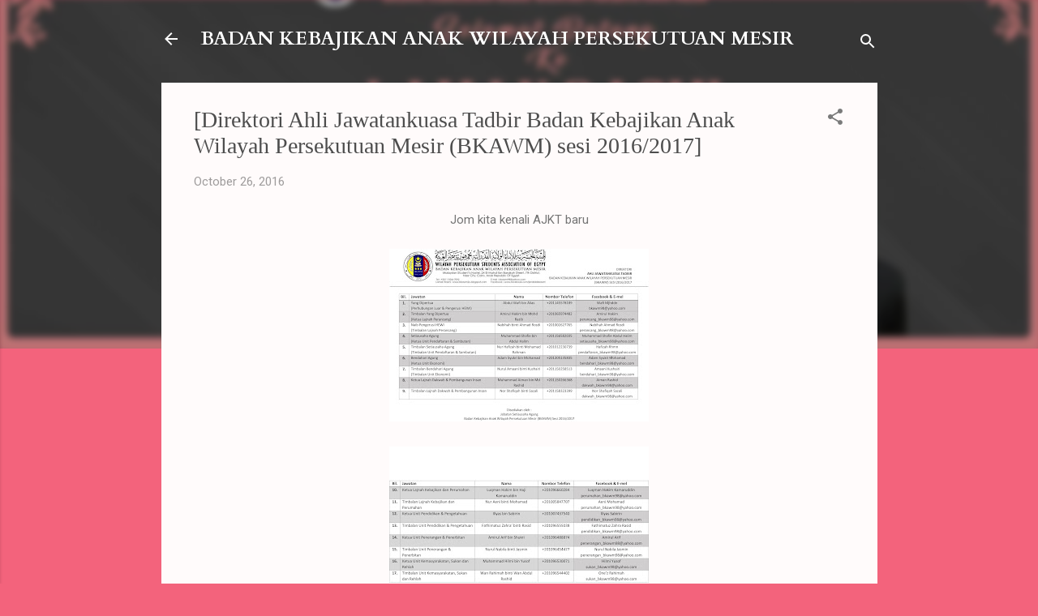

--- FILE ---
content_type: text/html; charset=UTF-8
request_url: http://bkawm2u.blogspot.com/2016/10/direktori-ahli-jawatankuasa-tadbir.html
body_size: 29096
content:
<!DOCTYPE html>
<html dir='ltr' lang='en'>
<head>
<meta content='width=device-width, initial-scale=1' name='viewport'/>
<title>[Direktori Ahli Jawatankuasa Tadbir Badan Kebajikan Anak Wilayah Persekutuan Mesir (BKAWM) sesi 2016/2017]</title>
<meta content='text/html; charset=UTF-8' http-equiv='Content-Type'/>
<!-- Chrome, Firefox OS and Opera -->
<meta content='#f3637c' name='theme-color'/>
<!-- Windows Phone -->
<meta content='#f3637c' name='msapplication-navbutton-color'/>
<meta content='blogger' name='generator'/>
<link href='http://bkawm2u.blogspot.com/favicon.ico' rel='icon' type='image/x-icon'/>
<link href='http://bkawm2u.blogspot.com/2016/10/direktori-ahli-jawatankuasa-tadbir.html' rel='canonical'/>
<link rel="alternate" type="application/atom+xml" title="BADAN KEBAJIKAN ANAK WILAYAH PERSEKUTUAN MESIR - Atom" href="http://bkawm2u.blogspot.com/feeds/posts/default" />
<link rel="alternate" type="application/rss+xml" title="BADAN KEBAJIKAN ANAK WILAYAH PERSEKUTUAN MESIR - RSS" href="http://bkawm2u.blogspot.com/feeds/posts/default?alt=rss" />
<link rel="service.post" type="application/atom+xml" title="BADAN KEBAJIKAN ANAK WILAYAH PERSEKUTUAN MESIR - Atom" href="https://www.blogger.com/feeds/1410196876639378609/posts/default" />

<link rel="alternate" type="application/atom+xml" title="BADAN KEBAJIKAN ANAK WILAYAH PERSEKUTUAN MESIR - Atom" href="http://bkawm2u.blogspot.com/feeds/6343291872023964853/comments/default" />
<!--Can't find substitution for tag [blog.ieCssRetrofitLinks]-->
<link href='https://blogger.googleusercontent.com/img/b/R29vZ2xl/AVvXsEg9FmYrlABoyOGO_icOBtE6UZjVfB_9lh_v01DFjUY2icTZ2h70iGYbF_x3UtDcecLu3TsBxGlPow_GyZ-QpIT2ooJFT3aFNA3bTGWNvwTpwf9P_OMK-UjBnIBKN-gI7TkCDFqU4J0NKAA/s320/1.jpg' rel='image_src'/>
<meta content='http://bkawm2u.blogspot.com/2016/10/direktori-ahli-jawatankuasa-tadbir.html' property='og:url'/>
<meta content='[Direktori Ahli Jawatankuasa Tadbir Badan Kebajikan Anak Wilayah Persekutuan Mesir (BKAWM) sesi 2016/2017]' property='og:title'/>
<meta content='  Jom kita kenali AJKT baru                &quot;Menjulang Thaqafah, Melestarikan Kesatuan&quot;  &quot;BKAWM Keluarga Kita&quot;  &quot;Bersama Bersatu&quot;   ' property='og:description'/>
<meta content='https://blogger.googleusercontent.com/img/b/R29vZ2xl/AVvXsEg9FmYrlABoyOGO_icOBtE6UZjVfB_9lh_v01DFjUY2icTZ2h70iGYbF_x3UtDcecLu3TsBxGlPow_GyZ-QpIT2ooJFT3aFNA3bTGWNvwTpwf9P_OMK-UjBnIBKN-gI7TkCDFqU4J0NKAA/w1200-h630-p-k-no-nu/1.jpg' property='og:image'/>
<style type='text/css'>@font-face{font-family:'Cardo';font-style:normal;font-weight:700;font-display:swap;src:url(//fonts.gstatic.com/s/cardo/v21/wlpygwjKBV1pqhND-ZQh-WNlaiBWM_I.woff2)format('woff2');unicode-range:U+0304-0305,U+0308,U+0331,U+10330-1034A;}@font-face{font-family:'Cardo';font-style:normal;font-weight:700;font-display:swap;src:url(//fonts.gstatic.com/s/cardo/v21/wlpygwjKBV1pqhND-ZQa-WNlaiBWM_I.woff2)format('woff2');unicode-range:U+1F00-1FFF;}@font-face{font-family:'Cardo';font-style:normal;font-weight:700;font-display:swap;src:url(//fonts.gstatic.com/s/cardo/v21/wlpygwjKBV1pqhND-ZQV-WNlaiBWM_I.woff2)format('woff2');unicode-range:U+0370-0377,U+037A-037F,U+0384-038A,U+038C,U+038E-03A1,U+03A3-03FF;}@font-face{font-family:'Cardo';font-style:normal;font-weight:700;font-display:swap;src:url(//fonts.gstatic.com/s/cardo/v21/wlpygwjKBV1pqhND-ZQU-WNlaiBWM_I.woff2)format('woff2');unicode-range:U+0307-0308,U+0590-05FF,U+200C-2010,U+20AA,U+25CC,U+FB1D-FB4F;}@font-face{font-family:'Cardo';font-style:normal;font-weight:700;font-display:swap;src:url(//fonts.gstatic.com/s/cardo/v21/wlpygwjKBV1pqhND-ZRU-WNlaiBWM_I.woff2)format('woff2');unicode-range:U+10300-1032F;}@font-face{font-family:'Cardo';font-style:normal;font-weight:700;font-display:swap;src:url(//fonts.gstatic.com/s/cardo/v21/wlpygwjKBV1pqhND-ZQi-WNlaiBWM_I.woff2)format('woff2');unicode-range:U+16A0-16F8;}@font-face{font-family:'Cardo';font-style:normal;font-weight:700;font-display:swap;src:url(//fonts.gstatic.com/s/cardo/v21/wlpygwjKBV1pqhND-ZQY-WNlaiBWM_I.woff2)format('woff2');unicode-range:U+0100-02BA,U+02BD-02C5,U+02C7-02CC,U+02CE-02D7,U+02DD-02FF,U+0304,U+0308,U+0329,U+1D00-1DBF,U+1E00-1E9F,U+1EF2-1EFF,U+2020,U+20A0-20AB,U+20AD-20C0,U+2113,U+2C60-2C7F,U+A720-A7FF;}@font-face{font-family:'Cardo';font-style:normal;font-weight:700;font-display:swap;src:url(//fonts.gstatic.com/s/cardo/v21/wlpygwjKBV1pqhND-ZQW-WNlaiBW.woff2)format('woff2');unicode-range:U+0000-00FF,U+0131,U+0152-0153,U+02BB-02BC,U+02C6,U+02DA,U+02DC,U+0304,U+0308,U+0329,U+2000-206F,U+20AC,U+2122,U+2191,U+2193,U+2212,U+2215,U+FEFF,U+FFFD;}@font-face{font-family:'Roboto';font-style:normal;font-weight:400;font-stretch:100%;font-display:swap;src:url(//fonts.gstatic.com/s/roboto/v50/KFOMCnqEu92Fr1ME7kSn66aGLdTylUAMQXC89YmC2DPNWubEbVmZiAr0klQmz24O0g.woff2)format('woff2');unicode-range:U+0460-052F,U+1C80-1C8A,U+20B4,U+2DE0-2DFF,U+A640-A69F,U+FE2E-FE2F;}@font-face{font-family:'Roboto';font-style:normal;font-weight:400;font-stretch:100%;font-display:swap;src:url(//fonts.gstatic.com/s/roboto/v50/KFOMCnqEu92Fr1ME7kSn66aGLdTylUAMQXC89YmC2DPNWubEbVmQiAr0klQmz24O0g.woff2)format('woff2');unicode-range:U+0301,U+0400-045F,U+0490-0491,U+04B0-04B1,U+2116;}@font-face{font-family:'Roboto';font-style:normal;font-weight:400;font-stretch:100%;font-display:swap;src:url(//fonts.gstatic.com/s/roboto/v50/KFOMCnqEu92Fr1ME7kSn66aGLdTylUAMQXC89YmC2DPNWubEbVmYiAr0klQmz24O0g.woff2)format('woff2');unicode-range:U+1F00-1FFF;}@font-face{font-family:'Roboto';font-style:normal;font-weight:400;font-stretch:100%;font-display:swap;src:url(//fonts.gstatic.com/s/roboto/v50/KFOMCnqEu92Fr1ME7kSn66aGLdTylUAMQXC89YmC2DPNWubEbVmXiAr0klQmz24O0g.woff2)format('woff2');unicode-range:U+0370-0377,U+037A-037F,U+0384-038A,U+038C,U+038E-03A1,U+03A3-03FF;}@font-face{font-family:'Roboto';font-style:normal;font-weight:400;font-stretch:100%;font-display:swap;src:url(//fonts.gstatic.com/s/roboto/v50/KFOMCnqEu92Fr1ME7kSn66aGLdTylUAMQXC89YmC2DPNWubEbVnoiAr0klQmz24O0g.woff2)format('woff2');unicode-range:U+0302-0303,U+0305,U+0307-0308,U+0310,U+0312,U+0315,U+031A,U+0326-0327,U+032C,U+032F-0330,U+0332-0333,U+0338,U+033A,U+0346,U+034D,U+0391-03A1,U+03A3-03A9,U+03B1-03C9,U+03D1,U+03D5-03D6,U+03F0-03F1,U+03F4-03F5,U+2016-2017,U+2034-2038,U+203C,U+2040,U+2043,U+2047,U+2050,U+2057,U+205F,U+2070-2071,U+2074-208E,U+2090-209C,U+20D0-20DC,U+20E1,U+20E5-20EF,U+2100-2112,U+2114-2115,U+2117-2121,U+2123-214F,U+2190,U+2192,U+2194-21AE,U+21B0-21E5,U+21F1-21F2,U+21F4-2211,U+2213-2214,U+2216-22FF,U+2308-230B,U+2310,U+2319,U+231C-2321,U+2336-237A,U+237C,U+2395,U+239B-23B7,U+23D0,U+23DC-23E1,U+2474-2475,U+25AF,U+25B3,U+25B7,U+25BD,U+25C1,U+25CA,U+25CC,U+25FB,U+266D-266F,U+27C0-27FF,U+2900-2AFF,U+2B0E-2B11,U+2B30-2B4C,U+2BFE,U+3030,U+FF5B,U+FF5D,U+1D400-1D7FF,U+1EE00-1EEFF;}@font-face{font-family:'Roboto';font-style:normal;font-weight:400;font-stretch:100%;font-display:swap;src:url(//fonts.gstatic.com/s/roboto/v50/KFOMCnqEu92Fr1ME7kSn66aGLdTylUAMQXC89YmC2DPNWubEbVn6iAr0klQmz24O0g.woff2)format('woff2');unicode-range:U+0001-000C,U+000E-001F,U+007F-009F,U+20DD-20E0,U+20E2-20E4,U+2150-218F,U+2190,U+2192,U+2194-2199,U+21AF,U+21E6-21F0,U+21F3,U+2218-2219,U+2299,U+22C4-22C6,U+2300-243F,U+2440-244A,U+2460-24FF,U+25A0-27BF,U+2800-28FF,U+2921-2922,U+2981,U+29BF,U+29EB,U+2B00-2BFF,U+4DC0-4DFF,U+FFF9-FFFB,U+10140-1018E,U+10190-1019C,U+101A0,U+101D0-101FD,U+102E0-102FB,U+10E60-10E7E,U+1D2C0-1D2D3,U+1D2E0-1D37F,U+1F000-1F0FF,U+1F100-1F1AD,U+1F1E6-1F1FF,U+1F30D-1F30F,U+1F315,U+1F31C,U+1F31E,U+1F320-1F32C,U+1F336,U+1F378,U+1F37D,U+1F382,U+1F393-1F39F,U+1F3A7-1F3A8,U+1F3AC-1F3AF,U+1F3C2,U+1F3C4-1F3C6,U+1F3CA-1F3CE,U+1F3D4-1F3E0,U+1F3ED,U+1F3F1-1F3F3,U+1F3F5-1F3F7,U+1F408,U+1F415,U+1F41F,U+1F426,U+1F43F,U+1F441-1F442,U+1F444,U+1F446-1F449,U+1F44C-1F44E,U+1F453,U+1F46A,U+1F47D,U+1F4A3,U+1F4B0,U+1F4B3,U+1F4B9,U+1F4BB,U+1F4BF,U+1F4C8-1F4CB,U+1F4D6,U+1F4DA,U+1F4DF,U+1F4E3-1F4E6,U+1F4EA-1F4ED,U+1F4F7,U+1F4F9-1F4FB,U+1F4FD-1F4FE,U+1F503,U+1F507-1F50B,U+1F50D,U+1F512-1F513,U+1F53E-1F54A,U+1F54F-1F5FA,U+1F610,U+1F650-1F67F,U+1F687,U+1F68D,U+1F691,U+1F694,U+1F698,U+1F6AD,U+1F6B2,U+1F6B9-1F6BA,U+1F6BC,U+1F6C6-1F6CF,U+1F6D3-1F6D7,U+1F6E0-1F6EA,U+1F6F0-1F6F3,U+1F6F7-1F6FC,U+1F700-1F7FF,U+1F800-1F80B,U+1F810-1F847,U+1F850-1F859,U+1F860-1F887,U+1F890-1F8AD,U+1F8B0-1F8BB,U+1F8C0-1F8C1,U+1F900-1F90B,U+1F93B,U+1F946,U+1F984,U+1F996,U+1F9E9,U+1FA00-1FA6F,U+1FA70-1FA7C,U+1FA80-1FA89,U+1FA8F-1FAC6,U+1FACE-1FADC,U+1FADF-1FAE9,U+1FAF0-1FAF8,U+1FB00-1FBFF;}@font-face{font-family:'Roboto';font-style:normal;font-weight:400;font-stretch:100%;font-display:swap;src:url(//fonts.gstatic.com/s/roboto/v50/KFOMCnqEu92Fr1ME7kSn66aGLdTylUAMQXC89YmC2DPNWubEbVmbiAr0klQmz24O0g.woff2)format('woff2');unicode-range:U+0102-0103,U+0110-0111,U+0128-0129,U+0168-0169,U+01A0-01A1,U+01AF-01B0,U+0300-0301,U+0303-0304,U+0308-0309,U+0323,U+0329,U+1EA0-1EF9,U+20AB;}@font-face{font-family:'Roboto';font-style:normal;font-weight:400;font-stretch:100%;font-display:swap;src:url(//fonts.gstatic.com/s/roboto/v50/KFOMCnqEu92Fr1ME7kSn66aGLdTylUAMQXC89YmC2DPNWubEbVmaiAr0klQmz24O0g.woff2)format('woff2');unicode-range:U+0100-02BA,U+02BD-02C5,U+02C7-02CC,U+02CE-02D7,U+02DD-02FF,U+0304,U+0308,U+0329,U+1D00-1DBF,U+1E00-1E9F,U+1EF2-1EFF,U+2020,U+20A0-20AB,U+20AD-20C0,U+2113,U+2C60-2C7F,U+A720-A7FF;}@font-face{font-family:'Roboto';font-style:normal;font-weight:400;font-stretch:100%;font-display:swap;src:url(//fonts.gstatic.com/s/roboto/v50/KFOMCnqEu92Fr1ME7kSn66aGLdTylUAMQXC89YmC2DPNWubEbVmUiAr0klQmz24.woff2)format('woff2');unicode-range:U+0000-00FF,U+0131,U+0152-0153,U+02BB-02BC,U+02C6,U+02DA,U+02DC,U+0304,U+0308,U+0329,U+2000-206F,U+20AC,U+2122,U+2191,U+2193,U+2212,U+2215,U+FEFF,U+FFFD;}</style>
<style id='page-skin-1' type='text/css'><!--
/*! normalize.css v3.0.1 | MIT License | git.io/normalize */html{font-family:sans-serif;-ms-text-size-adjust:100%;-webkit-text-size-adjust:100%}body{margin:0}article,aside,details,figcaption,figure,footer,header,hgroup,main,nav,section,summary{display:block}audio,canvas,progress,video{display:inline-block;vertical-align:baseline}audio:not([controls]){display:none;height:0}[hidden],template{display:none}a{background:transparent}a:active,a:hover{outline:0}abbr[title]{border-bottom:1px dotted}b,strong{font-weight:bold}dfn{font-style:italic}h1{font-size:2em;margin:.67em 0}mark{background:#ff0;color:#000}small{font-size:80%}sub,sup{font-size:75%;line-height:0;position:relative;vertical-align:baseline}sup{top:-0.5em}sub{bottom:-0.25em}img{border:0}svg:not(:root){overflow:hidden}figure{margin:1em 40px}hr{-moz-box-sizing:content-box;box-sizing:content-box;height:0}pre{overflow:auto}code,kbd,pre,samp{font-family:monospace,monospace;font-size:1em}button,input,optgroup,select,textarea{color:inherit;font:inherit;margin:0}button{overflow:visible}button,select{text-transform:none}button,html input[type="button"],input[type="reset"],input[type="submit"]{-webkit-appearance:button;cursor:pointer}button[disabled],html input[disabled]{cursor:default}button::-moz-focus-inner,input::-moz-focus-inner{border:0;padding:0}input{line-height:normal}input[type="checkbox"],input[type="radio"]{box-sizing:border-box;padding:0}input[type="number"]::-webkit-inner-spin-button,input[type="number"]::-webkit-outer-spin-button{height:auto}input[type="search"]{-webkit-appearance:textfield;-moz-box-sizing:content-box;-webkit-box-sizing:content-box;box-sizing:content-box}input[type="search"]::-webkit-search-cancel-button,input[type="search"]::-webkit-search-decoration{-webkit-appearance:none}fieldset{border:1px solid #c0c0c0;margin:0 2px;padding:.35em .625em .75em}legend{border:0;padding:0}textarea{overflow:auto}optgroup{font-weight:bold}table{border-collapse:collapse;border-spacing:0}td,th{padding:0}
/*!************************************************
* Blogger Template Style
* Name: Contempo
**************************************************/
body{
overflow-wrap:break-word;
word-break:break-word;
word-wrap:break-word
}
.hidden{
display:none
}
.invisible{
visibility:hidden
}
.container::after,.float-container::after{
clear:both;
content:"";
display:table
}
.clearboth{
clear:both
}
#comments .comment .comment-actions,.subscribe-popup .FollowByEmail .follow-by-email-submit,.widget.Profile .profile-link,.widget.Profile .profile-link.visit-profile{
background:0 0;
border:0;
box-shadow:none;
color:#cc0f2e;
cursor:pointer;
font-size:14px;
font-weight:700;
outline:0;
text-decoration:none;
text-transform:uppercase;
width:auto
}
.dim-overlay{
background-color:rgba(0,0,0,.54);
height:100vh;
left:0;
position:fixed;
top:0;
width:100%
}
#sharing-dim-overlay{
background-color:transparent
}
input::-ms-clear{
display:none
}
.blogger-logo,.svg-icon-24.blogger-logo{
fill:#ff9800;
opacity:1
}
.loading-spinner-large{
-webkit-animation:mspin-rotate 1.568s infinite linear;
animation:mspin-rotate 1.568s infinite linear;
height:48px;
overflow:hidden;
position:absolute;
width:48px;
z-index:200
}
.loading-spinner-large>div{
-webkit-animation:mspin-revrot 5332ms infinite steps(4);
animation:mspin-revrot 5332ms infinite steps(4)
}
.loading-spinner-large>div>div{
-webkit-animation:mspin-singlecolor-large-film 1333ms infinite steps(81);
animation:mspin-singlecolor-large-film 1333ms infinite steps(81);
background-size:100%;
height:48px;
width:3888px
}
.mspin-black-large>div>div,.mspin-grey_54-large>div>div{
background-image:url(https://www.blogblog.com/indie/mspin_black_large.svg)
}
.mspin-white-large>div>div{
background-image:url(https://www.blogblog.com/indie/mspin_white_large.svg)
}
.mspin-grey_54-large{
opacity:.54
}
@-webkit-keyframes mspin-singlecolor-large-film{
from{
-webkit-transform:translateX(0);
transform:translateX(0)
}
to{
-webkit-transform:translateX(-3888px);
transform:translateX(-3888px)
}
}
@keyframes mspin-singlecolor-large-film{
from{
-webkit-transform:translateX(0);
transform:translateX(0)
}
to{
-webkit-transform:translateX(-3888px);
transform:translateX(-3888px)
}
}
@-webkit-keyframes mspin-rotate{
from{
-webkit-transform:rotate(0);
transform:rotate(0)
}
to{
-webkit-transform:rotate(360deg);
transform:rotate(360deg)
}
}
@keyframes mspin-rotate{
from{
-webkit-transform:rotate(0);
transform:rotate(0)
}
to{
-webkit-transform:rotate(360deg);
transform:rotate(360deg)
}
}
@-webkit-keyframes mspin-revrot{
from{
-webkit-transform:rotate(0);
transform:rotate(0)
}
to{
-webkit-transform:rotate(-360deg);
transform:rotate(-360deg)
}
}
@keyframes mspin-revrot{
from{
-webkit-transform:rotate(0);
transform:rotate(0)
}
to{
-webkit-transform:rotate(-360deg);
transform:rotate(-360deg)
}
}
.skip-navigation{
background-color:#fff;
box-sizing:border-box;
color:#000;
display:block;
height:0;
left:0;
line-height:50px;
overflow:hidden;
padding-top:0;
position:fixed;
text-align:center;
top:0;
-webkit-transition:box-shadow .3s,height .3s,padding-top .3s;
transition:box-shadow .3s,height .3s,padding-top .3s;
width:100%;
z-index:900
}
.skip-navigation:focus{
box-shadow:0 4px 5px 0 rgba(0,0,0,.14),0 1px 10px 0 rgba(0,0,0,.12),0 2px 4px -1px rgba(0,0,0,.2);
height:50px
}
#main{
outline:0
}
.main-heading{
position:absolute;
clip:rect(1px,1px,1px,1px);
padding:0;
border:0;
height:1px;
width:1px;
overflow:hidden
}
.Attribution{
margin-top:1em;
text-align:center
}
.Attribution .blogger img,.Attribution .blogger svg{
vertical-align:bottom
}
.Attribution .blogger img{
margin-right:.5em
}
.Attribution div{
line-height:24px;
margin-top:.5em
}
.Attribution .copyright,.Attribution .image-attribution{
font-size:.7em;
margin-top:1.5em
}
.BLOG_mobile_video_class{
display:none
}
.bg-photo{
background-attachment:scroll!important
}
body .CSS_LIGHTBOX{
z-index:900
}
.extendable .show-less,.extendable .show-more{
border-color:#cc0f2e;
color:#cc0f2e;
margin-top:8px
}
.extendable .show-less.hidden,.extendable .show-more.hidden{
display:none
}
.inline-ad{
display:none;
max-width:100%;
overflow:hidden
}
.adsbygoogle{
display:block
}
#cookieChoiceInfo{
bottom:0;
top:auto
}
iframe.b-hbp-video{
border:0
}
.post-body img{
max-width:100%
}
.post-body iframe{
max-width:100%
}
.post-body a[imageanchor="1"]{
display:inline-block
}
.byline{
margin-right:1em
}
.byline:last-child{
margin-right:0
}
.link-copied-dialog{
max-width:520px;
outline:0
}
.link-copied-dialog .modal-dialog-buttons{
margin-top:8px
}
.link-copied-dialog .goog-buttonset-default{
background:0 0;
border:0
}
.link-copied-dialog .goog-buttonset-default:focus{
outline:0
}
.paging-control-container{
margin-bottom:16px
}
.paging-control-container .paging-control{
display:inline-block
}
.paging-control-container .comment-range-text::after,.paging-control-container .paging-control{
color:#cc0f2e
}
.paging-control-container .comment-range-text,.paging-control-container .paging-control{
margin-right:8px
}
.paging-control-container .comment-range-text::after,.paging-control-container .paging-control::after{
content:"\b7";
cursor:default;
padding-left:8px;
pointer-events:none
}
.paging-control-container .comment-range-text:last-child::after,.paging-control-container .paging-control:last-child::after{
content:none
}
.byline.reactions iframe{
height:20px
}
.b-notification{
color:#000;
background-color:#fff;
border-bottom:solid 1px #000;
box-sizing:border-box;
padding:16px 32px;
text-align:center
}
.b-notification.visible{
-webkit-transition:margin-top .3s cubic-bezier(.4,0,.2,1);
transition:margin-top .3s cubic-bezier(.4,0,.2,1)
}
.b-notification.invisible{
position:absolute
}
.b-notification-close{
position:absolute;
right:8px;
top:8px
}
.no-posts-message{
line-height:40px;
text-align:center
}
@media screen and (max-width:800px){
body.item-view .post-body a[imageanchor="1"][style*="float: left;"],body.item-view .post-body a[imageanchor="1"][style*="float: right;"]{
float:none!important;
clear:none!important
}
body.item-view .post-body a[imageanchor="1"] img{
display:block;
height:auto;
margin:0 auto
}
body.item-view .post-body>.separator:first-child>a[imageanchor="1"]:first-child{
margin-top:20px
}
.post-body a[imageanchor]{
display:block
}
body.item-view .post-body a[imageanchor="1"]{
margin-left:0!important;
margin-right:0!important
}
body.item-view .post-body a[imageanchor="1"]+a[imageanchor="1"]{
margin-top:16px
}
}
.item-control{
display:none
}
#comments{
border-top:1px dashed rgba(0,0,0,.54);
margin-top:20px;
padding:20px
}
#comments .comment-thread ol{
margin:0;
padding-left:0;
padding-left:0
}
#comments .comment .comment-replybox-single,#comments .comment-thread .comment-replies{
margin-left:60px
}
#comments .comment-thread .thread-count{
display:none
}
#comments .comment{
list-style-type:none;
padding:0 0 30px;
position:relative
}
#comments .comment .comment{
padding-bottom:8px
}
.comment .avatar-image-container{
position:absolute
}
.comment .avatar-image-container img{
border-radius:50%
}
.avatar-image-container svg,.comment .avatar-image-container .avatar-icon{
border-radius:50%;
border:solid 1px #7a7a7a;
box-sizing:border-box;
fill:#7a7a7a;
height:35px;
margin:0;
padding:7px;
width:35px
}
.comment .comment-block{
margin-top:10px;
margin-left:60px;
padding-bottom:0
}
#comments .comment-author-header-wrapper{
margin-left:40px
}
#comments .comment .thread-expanded .comment-block{
padding-bottom:20px
}
#comments .comment .comment-header .user,#comments .comment .comment-header .user a{
color:#4d4d4d;
font-style:normal;
font-weight:700
}
#comments .comment .comment-actions{
bottom:0;
margin-bottom:15px;
position:absolute
}
#comments .comment .comment-actions>*{
margin-right:8px
}
#comments .comment .comment-header .datetime{
bottom:0;
color:rgba(77,77,77,.54);
display:inline-block;
font-size:13px;
font-style:italic;
margin-left:8px
}
#comments .comment .comment-footer .comment-timestamp a,#comments .comment .comment-header .datetime a{
color:rgba(77,77,77,.54)
}
#comments .comment .comment-content,.comment .comment-body{
margin-top:12px;
word-break:break-word
}
.comment-body{
margin-bottom:12px
}
#comments.embed[data-num-comments="0"]{
border:0;
margin-top:0;
padding-top:0
}
#comments.embed[data-num-comments="0"] #comment-post-message,#comments.embed[data-num-comments="0"] div.comment-form>p,#comments.embed[data-num-comments="0"] p.comment-footer{
display:none
}
#comment-editor-src{
display:none
}
.comments .comments-content .loadmore.loaded{
max-height:0;
opacity:0;
overflow:hidden
}
.extendable .remaining-items{
height:0;
overflow:hidden;
-webkit-transition:height .3s cubic-bezier(.4,0,.2,1);
transition:height .3s cubic-bezier(.4,0,.2,1)
}
.extendable .remaining-items.expanded{
height:auto
}
.svg-icon-24,.svg-icon-24-button{
cursor:pointer;
height:24px;
width:24px;
min-width:24px
}
.touch-icon{
margin:-12px;
padding:12px
}
.touch-icon:active,.touch-icon:focus{
background-color:rgba(153,153,153,.4);
border-radius:50%
}
svg:not(:root).touch-icon{
overflow:visible
}
html[dir=rtl] .rtl-reversible-icon{
-webkit-transform:scaleX(-1);
-ms-transform:scaleX(-1);
transform:scaleX(-1)
}
.svg-icon-24-button,.touch-icon-button{
background:0 0;
border:0;
margin:0;
outline:0;
padding:0
}
.touch-icon-button .touch-icon:active,.touch-icon-button .touch-icon:focus{
background-color:transparent
}
.touch-icon-button:active .touch-icon,.touch-icon-button:focus .touch-icon{
background-color:rgba(153,153,153,.4);
border-radius:50%
}
.Profile .default-avatar-wrapper .avatar-icon{
border-radius:50%;
border:solid 1px #7a7a7a;
box-sizing:border-box;
fill:#7a7a7a;
margin:0
}
.Profile .individual .default-avatar-wrapper .avatar-icon{
padding:25px
}
.Profile .individual .avatar-icon,.Profile .individual .profile-img{
height:120px;
width:120px
}
.Profile .team .default-avatar-wrapper .avatar-icon{
padding:8px
}
.Profile .team .avatar-icon,.Profile .team .default-avatar-wrapper,.Profile .team .profile-img{
height:40px;
width:40px
}
.snippet-container{
margin:0;
position:relative;
overflow:hidden
}
.snippet-fade{
bottom:0;
box-sizing:border-box;
position:absolute;
width:96px
}
.snippet-fade{
right:0
}
.snippet-fade:after{
content:"\2026"
}
.snippet-fade:after{
float:right
}
.post-bottom{
-webkit-box-align:center;
-webkit-align-items:center;
-ms-flex-align:center;
align-items:center;
display:-webkit-box;
display:-webkit-flex;
display:-ms-flexbox;
display:flex;
-webkit-flex-wrap:wrap;
-ms-flex-wrap:wrap;
flex-wrap:wrap
}
.post-footer{
-webkit-box-flex:1;
-webkit-flex:1 1 auto;
-ms-flex:1 1 auto;
flex:1 1 auto;
-webkit-flex-wrap:wrap;
-ms-flex-wrap:wrap;
flex-wrap:wrap;
-webkit-box-ordinal-group:2;
-webkit-order:1;
-ms-flex-order:1;
order:1
}
.post-footer>*{
-webkit-box-flex:0;
-webkit-flex:0 1 auto;
-ms-flex:0 1 auto;
flex:0 1 auto
}
.post-footer .byline:last-child{
margin-right:1em
}
.jump-link{
-webkit-box-flex:0;
-webkit-flex:0 0 auto;
-ms-flex:0 0 auto;
flex:0 0 auto;
-webkit-box-ordinal-group:3;
-webkit-order:2;
-ms-flex-order:2;
order:2
}
.centered-top-container.sticky{
left:0;
position:fixed;
right:0;
top:0;
width:auto;
z-index:50;
-webkit-transition-property:opacity,-webkit-transform;
transition-property:opacity,-webkit-transform;
transition-property:transform,opacity;
transition-property:transform,opacity,-webkit-transform;
-webkit-transition-duration:.2s;
transition-duration:.2s;
-webkit-transition-timing-function:cubic-bezier(.4,0,.2,1);
transition-timing-function:cubic-bezier(.4,0,.2,1)
}
.centered-top-placeholder{
display:none
}
.collapsed-header .centered-top-placeholder{
display:block
}
.centered-top-container .Header .replaced h1,.centered-top-placeholder .Header .replaced h1{
display:none
}
.centered-top-container.sticky .Header .replaced h1{
display:block
}
.centered-top-container.sticky .Header .header-widget{
background:0 0
}
.centered-top-container.sticky .Header .header-image-wrapper{
display:none
}
.centered-top-container img,.centered-top-placeholder img{
max-width:100%
}
.collapsible{
-webkit-transition:height .3s cubic-bezier(.4,0,.2,1);
transition:height .3s cubic-bezier(.4,0,.2,1)
}
.collapsible,.collapsible>summary{
display:block;
overflow:hidden
}
.collapsible>:not(summary){
display:none
}
.collapsible[open]>:not(summary){
display:block
}
.collapsible:focus,.collapsible>summary:focus{
outline:0
}
.collapsible>summary{
cursor:pointer;
display:block;
padding:0
}
.collapsible:focus>summary,.collapsible>summary:focus{
background-color:transparent
}
.collapsible>summary::-webkit-details-marker{
display:none
}
.collapsible-title{
-webkit-box-align:center;
-webkit-align-items:center;
-ms-flex-align:center;
align-items:center;
display:-webkit-box;
display:-webkit-flex;
display:-ms-flexbox;
display:flex
}
.collapsible-title .title{
-webkit-box-flex:1;
-webkit-flex:1 1 auto;
-ms-flex:1 1 auto;
flex:1 1 auto;
-webkit-box-ordinal-group:1;
-webkit-order:0;
-ms-flex-order:0;
order:0;
overflow:hidden;
text-overflow:ellipsis;
white-space:nowrap
}
.collapsible-title .chevron-down,.collapsible[open] .collapsible-title .chevron-up{
display:block
}
.collapsible-title .chevron-up,.collapsible[open] .collapsible-title .chevron-down{
display:none
}
.flat-button{
cursor:pointer;
display:inline-block;
font-weight:700;
text-transform:uppercase;
border-radius:2px;
padding:8px;
margin:-8px
}
.flat-icon-button{
background:0 0;
border:0;
margin:0;
outline:0;
padding:0;
margin:-12px;
padding:12px;
cursor:pointer;
box-sizing:content-box;
display:inline-block;
line-height:0
}
.flat-icon-button,.flat-icon-button .splash-wrapper{
border-radius:50%
}
.flat-icon-button .splash.animate{
-webkit-animation-duration:.3s;
animation-duration:.3s
}
.overflowable-container{
max-height:46px;
overflow:hidden;
position:relative
}
.overflow-button{
cursor:pointer
}
#overflowable-dim-overlay{
background:0 0
}
.overflow-popup{
box-shadow:0 2px 2px 0 rgba(0,0,0,.14),0 3px 1px -2px rgba(0,0,0,.2),0 1px 5px 0 rgba(0,0,0,.12);
background-color:#fff8f6;
left:0;
max-width:calc(100% - 32px);
position:absolute;
top:0;
visibility:hidden;
z-index:101
}
.overflow-popup ul{
list-style:none
}
.overflow-popup .tabs li,.overflow-popup li{
display:block;
height:auto
}
.overflow-popup .tabs li{
padding-left:0;
padding-right:0
}
.overflow-button.hidden,.overflow-popup .tabs li.hidden,.overflow-popup li.hidden{
display:none
}
.pill-button{
background:0 0;
border:1px solid;
border-radius:12px;
cursor:pointer;
display:inline-block;
padding:4px 16px;
text-transform:uppercase
}
.ripple{
position:relative
}
.ripple>*{
z-index:1
}
.splash-wrapper{
bottom:0;
left:0;
overflow:hidden;
pointer-events:none;
position:absolute;
right:0;
top:0;
z-index:0
}
.splash{
background:#ccc;
border-radius:100%;
display:block;
opacity:.6;
position:absolute;
-webkit-transform:scale(0);
-ms-transform:scale(0);
transform:scale(0)
}
.splash.animate{
-webkit-animation:ripple-effect .4s linear;
animation:ripple-effect .4s linear
}
@-webkit-keyframes ripple-effect{
100%{
opacity:0;
-webkit-transform:scale(2.5);
transform:scale(2.5)
}
}
@keyframes ripple-effect{
100%{
opacity:0;
-webkit-transform:scale(2.5);
transform:scale(2.5)
}
}
.search{
display:-webkit-box;
display:-webkit-flex;
display:-ms-flexbox;
display:flex;
line-height:24px;
width:24px
}
.search.focused{
width:100%
}
.search.focused .section{
width:100%
}
.search form{
z-index:101
}
.search h3{
display:none
}
.search form{
display:-webkit-box;
display:-webkit-flex;
display:-ms-flexbox;
display:flex;
-webkit-box-flex:1;
-webkit-flex:1 0 0;
-ms-flex:1 0 0px;
flex:1 0 0;
border-bottom:solid 1px transparent;
padding-bottom:8px
}
.search form>*{
display:none
}
.search.focused form>*{
display:block
}
.search .search-input label{
display:none
}
.centered-top-placeholder.cloned .search form{
z-index:30
}
.search.focused form{
border-color:#ffffff;
position:relative;
width:auto
}
.collapsed-header .centered-top-container .search.focused form{
border-bottom-color:transparent
}
.search-expand{
-webkit-box-flex:0;
-webkit-flex:0 0 auto;
-ms-flex:0 0 auto;
flex:0 0 auto
}
.search-expand-text{
display:none
}
.search-close{
display:inline;
vertical-align:middle
}
.search-input{
-webkit-box-flex:1;
-webkit-flex:1 0 1px;
-ms-flex:1 0 1px;
flex:1 0 1px
}
.search-input input{
background:0 0;
border:0;
box-sizing:border-box;
color:#ffffff;
display:inline-block;
outline:0;
width:calc(100% - 48px)
}
.search-input input.no-cursor{
color:transparent;
text-shadow:0 0 0 #ffffff
}
.collapsed-header .centered-top-container .search-action,.collapsed-header .centered-top-container .search-input input{
color:#4d4d4d
}
.collapsed-header .centered-top-container .search-input input.no-cursor{
color:transparent;
text-shadow:0 0 0 #4d4d4d
}
.collapsed-header .centered-top-container .search-input input.no-cursor:focus,.search-input input.no-cursor:focus{
outline:0
}
.search-focused>*{
visibility:hidden
}
.search-focused .search,.search-focused .search-icon{
visibility:visible
}
.search.focused .search-action{
display:block
}
.search.focused .search-action:disabled{
opacity:.3
}
.widget.Sharing .sharing-button{
display:none
}
.widget.Sharing .sharing-buttons li{
padding:0
}
.widget.Sharing .sharing-buttons li span{
display:none
}
.post-share-buttons{
position:relative
}
.centered-bottom .share-buttons .svg-icon-24,.share-buttons .svg-icon-24{
fill:#707070
}
.sharing-open.touch-icon-button:active .touch-icon,.sharing-open.touch-icon-button:focus .touch-icon{
background-color:transparent
}
.share-buttons{
background-color:#fff8f6;
border-radius:2px;
box-shadow:0 2px 2px 0 rgba(0,0,0,.14),0 3px 1px -2px rgba(0,0,0,.2),0 1px 5px 0 rgba(0,0,0,.12);
color:#7a7a7a;
list-style:none;
margin:0;
padding:8px 0;
position:absolute;
top:-11px;
min-width:200px;
z-index:101
}
.share-buttons.hidden{
display:none
}
.sharing-button{
background:0 0;
border:0;
margin:0;
outline:0;
padding:0;
cursor:pointer
}
.share-buttons li{
margin:0;
height:48px
}
.share-buttons li:last-child{
margin-bottom:0
}
.share-buttons li .sharing-platform-button{
box-sizing:border-box;
cursor:pointer;
display:block;
height:100%;
margin-bottom:0;
padding:0 16px;
position:relative;
width:100%
}
.share-buttons li .sharing-platform-button:focus,.share-buttons li .sharing-platform-button:hover{
background-color:rgba(128,128,128,.1);
outline:0
}
.share-buttons li svg[class*=" sharing-"],.share-buttons li svg[class^=sharing-]{
position:absolute;
top:10px
}
.share-buttons li span.sharing-platform-button{
position:relative;
top:0
}
.share-buttons li .platform-sharing-text{
display:block;
font-size:16px;
line-height:48px;
white-space:nowrap
}
.share-buttons li .platform-sharing-text{
margin-left:56px
}
.sidebar-container{
background-color:#fffbfb;
max-width:602px;
overflow-y:auto;
-webkit-transition-property:-webkit-transform;
transition-property:-webkit-transform;
transition-property:transform;
transition-property:transform,-webkit-transform;
-webkit-transition-duration:.3s;
transition-duration:.3s;
-webkit-transition-timing-function:cubic-bezier(0,0,.2,1);
transition-timing-function:cubic-bezier(0,0,.2,1);
width:602px;
z-index:101;
-webkit-overflow-scrolling:touch
}
.sidebar-container .navigation{
line-height:0;
padding:16px
}
.sidebar-container .sidebar-back{
cursor:pointer
}
.sidebar-container .widget{
background:0 0;
margin:0 16px;
padding:16px 0
}
.sidebar-container .widget .title{
color:#4d4d4d;
margin:0
}
.sidebar-container .widget ul{
list-style:none;
margin:0;
padding:0
}
.sidebar-container .widget ul ul{
margin-left:1em
}
.sidebar-container .widget li{
font-size:16px;
line-height:normal
}
.sidebar-container .widget+.widget{
border-top:1px dashed #cfcfcf
}
.BlogArchive li{
margin:16px 0
}
.BlogArchive li:last-child{
margin-bottom:0
}
.Label li a{
display:inline-block
}
.BlogArchive .post-count,.Label .label-count{
float:right;
margin-left:.25em
}
.BlogArchive .post-count::before,.Label .label-count::before{
content:"("
}
.BlogArchive .post-count::after,.Label .label-count::after{
content:")"
}
.widget.Translate .skiptranslate>div{
display:block!important
}
.widget.Profile .profile-link{
display:-webkit-box;
display:-webkit-flex;
display:-ms-flexbox;
display:flex
}
.widget.Profile .team-member .default-avatar-wrapper,.widget.Profile .team-member .profile-img{
-webkit-box-flex:0;
-webkit-flex:0 0 auto;
-ms-flex:0 0 auto;
flex:0 0 auto;
margin-right:1em
}
.widget.Profile .individual .profile-link{
-webkit-box-orient:vertical;
-webkit-box-direction:normal;
-webkit-flex-direction:column;
-ms-flex-direction:column;
flex-direction:column
}
.widget.Profile .team .profile-link .profile-name{
-webkit-align-self:center;
-ms-flex-item-align:center;
align-self:center;
display:block;
-webkit-box-flex:1;
-webkit-flex:1 1 auto;
-ms-flex:1 1 auto;
flex:1 1 auto
}
.dim-overlay{
background-color:rgba(0,0,0,.54);
z-index:100
}
body.sidebar-visible{
overflow-y:hidden
}
@media screen and (max-width:2430px){
.sidebar-container{
bottom:0;
position:fixed;
top:0;
left:0;
right:auto
}
.sidebar-container.sidebar-invisible{
-webkit-transition-timing-function:cubic-bezier(.4,0,.6,1);
transition-timing-function:cubic-bezier(.4,0,.6,1);
-webkit-transform:translateX(-602px);
-ms-transform:translateX(-602px);
transform:translateX(-602px)
}
}
@media screen and (min-width:2431px){
.sidebar-container{
position:absolute;
top:0;
left:0;
right:auto
}
.sidebar-container .navigation{
display:none
}
}
.dialog{
box-shadow:0 2px 2px 0 rgba(0,0,0,.14),0 3px 1px -2px rgba(0,0,0,.2),0 1px 5px 0 rgba(0,0,0,.12);
background:#fffbfb;
box-sizing:border-box;
color:#7f7f7f;
padding:30px;
position:fixed;
text-align:center;
width:calc(100% - 24px);
z-index:101
}
.dialog input[type=email],.dialog input[type=text]{
background-color:transparent;
border:0;
border-bottom:solid 1px rgba(127,127,127,.12);
color:#7f7f7f;
display:block;
font-family:Roboto, sans-serif;
font-size:16px;
line-height:24px;
margin:auto;
padding-bottom:7px;
outline:0;
text-align:center;
width:100%
}
.dialog input[type=email]::-webkit-input-placeholder,.dialog input[type=text]::-webkit-input-placeholder{
color:#7f7f7f
}
.dialog input[type=email]::-moz-placeholder,.dialog input[type=text]::-moz-placeholder{
color:#7f7f7f
}
.dialog input[type=email]:-ms-input-placeholder,.dialog input[type=text]:-ms-input-placeholder{
color:#7f7f7f
}
.dialog input[type=email]::-ms-input-placeholder,.dialog input[type=text]::-ms-input-placeholder{
color:#7f7f7f
}
.dialog input[type=email]::placeholder,.dialog input[type=text]::placeholder{
color:#7f7f7f
}
.dialog input[type=email]:focus,.dialog input[type=text]:focus{
border-bottom:solid 2px #cc0f2e;
padding-bottom:6px
}
.dialog input.no-cursor{
color:transparent;
text-shadow:0 0 0 #7f7f7f
}
.dialog input.no-cursor:focus{
outline:0
}
.dialog input.no-cursor:focus{
outline:0
}
.dialog input[type=submit]{
font-family:Roboto, sans-serif
}
.dialog .goog-buttonset-default{
color:#cc0f2e
}
.subscribe-popup{
max-width:364px
}
.subscribe-popup h3{
color:#4d4d4d;
font-size:1.8em;
margin-top:0
}
.subscribe-popup .FollowByEmail h3{
display:none
}
.subscribe-popup .FollowByEmail .follow-by-email-submit{
color:#cc0f2e;
display:inline-block;
margin:0 auto;
margin-top:24px;
width:auto;
white-space:normal
}
.subscribe-popup .FollowByEmail .follow-by-email-submit:disabled{
cursor:default;
opacity:.3
}
@media (max-width:800px){
.blog-name div.widget.Subscribe{
margin-bottom:16px
}
body.item-view .blog-name div.widget.Subscribe{
margin:8px auto 16px auto;
width:100%
}
}
.tabs{
list-style:none
}
.tabs li{
display:inline-block
}
.tabs li a{
cursor:pointer;
display:inline-block;
font-weight:700;
text-transform:uppercase;
padding:12px 8px
}
.tabs .selected{
border-bottom:4px solid #ffffff
}
.tabs .selected a{
color:#ffffff
}
body#layout .bg-photo,body#layout .bg-photo-overlay{
display:none
}
body#layout .page_body{
padding:0;
position:relative;
top:0
}
body#layout .page{
display:inline-block;
left:inherit;
position:relative;
vertical-align:top;
width:540px
}
body#layout .centered{
max-width:954px
}
body#layout .navigation{
display:none
}
body#layout .sidebar-container{
display:inline-block;
width:40%
}
body#layout .hamburger-menu,body#layout .search{
display:none
}
.centered-top-container .svg-icon-24,body.collapsed-header .centered-top-placeholder .svg-icon-24{
fill:#ffffff
}
.sidebar-container .svg-icon-24{
fill:#7a7a7a
}
.centered-bottom .svg-icon-24,body.collapsed-header .centered-top-container .svg-icon-24{
fill:#7a7a7a
}
.centered-bottom .share-buttons .svg-icon-24,.share-buttons .svg-icon-24{
fill:#707070
}
body{
background-color:#f3637c;
color:#7f7f7f;
font:15px Roboto, sans-serif;
margin:0;
min-height:100vh
}
img{
max-width:100%
}
h3{
color:#7f7f7f;
font-size:16px
}
a{
text-decoration:none;
color:#cc0f2e
}
a:visited{
color:#b33a0d
}
a:hover{
color:#b33a0d
}
blockquote{
color:#4d4d4d;
font:italic normal 15px 'Times New Roman', Times, FreeSerif, serif;
font-size:x-large;
text-align:center
}
.pill-button{
font-size:12px
}
.bg-photo-container{
height:430px;
overflow:hidden;
position:absolute;
width:100%;
z-index:1
}
.bg-photo{
background:#f3637c url(https://blogger.googleusercontent.com/img/a/AVvXsEiImtCbb9m_UBB8bIIqKghAOUBQpBW5CbLhzYNdP8o_vzh2hRI2MmDrWJioS67DII5McFq_Y9Banz43_MMr2U7MB9RV45whEBQvQO76eNtvWE_rP3wqwpPlYsoJ2y_DkZhiGt1bzAfi0_4XAQBLxDMJnTJPjTBVAccBnfUuf892TKGHEeRKgbQQgJct=s1600) repeat scroll bottom center;
background-attachment:scroll;
background-size:cover;
-webkit-filter:blur(4px);
filter:blur(4px);
height:calc(100% + 2 * 4px);
left:-4px;
position:absolute;
top:-4px;
width:calc(100% + 2 * 4px)
}
.bg-photo-overlay{
background:rgba(0,0,0,.26);
background-size:cover;
height:430px;
position:absolute;
width:100%;
z-index:2
}
.hamburger-menu{
float:left;
margin-top:0
}
.sticky .hamburger-menu{
float:none;
position:absolute
}
.search{
border-bottom:solid 1px rgba(255, 255, 255, 0);
float:right;
position:relative;
-webkit-transition-property:width;
transition-property:width;
-webkit-transition-duration:.5s;
transition-duration:.5s;
-webkit-transition-timing-function:cubic-bezier(.4,0,.2,1);
transition-timing-function:cubic-bezier(.4,0,.2,1);
z-index:101
}
.search .dim-overlay{
background-color:transparent
}
.search form{
height:36px;
-webkit-transition-property:border-color;
transition-property:border-color;
-webkit-transition-delay:.5s;
transition-delay:.5s;
-webkit-transition-duration:.2s;
transition-duration:.2s;
-webkit-transition-timing-function:cubic-bezier(.4,0,.2,1);
transition-timing-function:cubic-bezier(.4,0,.2,1)
}
.search.focused{
width:calc(100% - 48px)
}
.search.focused form{
display:-webkit-box;
display:-webkit-flex;
display:-ms-flexbox;
display:flex;
-webkit-box-flex:1;
-webkit-flex:1 0 1px;
-ms-flex:1 0 1px;
flex:1 0 1px;
border-color:#ffffff;
margin-left:-24px;
padding-left:36px;
position:relative;
width:auto
}
.item-view .search,.sticky .search{
right:0;
float:none;
margin-left:0;
position:absolute
}
.item-view .search.focused,.sticky .search.focused{
width:calc(100% - 50px)
}
.item-view .search.focused form,.sticky .search.focused form{
border-bottom-color:#757575
}
.centered-top-placeholder.cloned .search form{
z-index:30
}
.search_button{
-webkit-box-flex:0;
-webkit-flex:0 0 24px;
-ms-flex:0 0 24px;
flex:0 0 24px;
-webkit-box-orient:vertical;
-webkit-box-direction:normal;
-webkit-flex-direction:column;
-ms-flex-direction:column;
flex-direction:column
}
.search_button svg{
margin-top:0
}
.search-input{
height:48px
}
.search-input input{
display:block;
color:#ffffff;
font:16px Roboto, sans-serif;
height:48px;
line-height:48px;
padding:0;
width:100%
}
.search-input input::-webkit-input-placeholder{
color:#ffffff;
opacity:.3
}
.search-input input::-moz-placeholder{
color:#ffffff;
opacity:.3
}
.search-input input:-ms-input-placeholder{
color:#ffffff;
opacity:.3
}
.search-input input::-ms-input-placeholder{
color:#ffffff;
opacity:.3
}
.search-input input::placeholder{
color:#ffffff;
opacity:.3
}
.search-action{
background:0 0;
border:0;
color:#ffffff;
cursor:pointer;
display:none;
height:48px;
margin-top:0
}
.sticky .search-action{
color:#757575
}
.search.focused .search-action{
display:block
}
.search.focused .search-action:disabled{
opacity:.3
}
.page_body{
position:relative;
z-index:20
}
.page_body .widget{
margin-bottom:16px
}
.page_body .centered{
box-sizing:border-box;
display:-webkit-box;
display:-webkit-flex;
display:-ms-flexbox;
display:flex;
-webkit-box-orient:vertical;
-webkit-box-direction:normal;
-webkit-flex-direction:column;
-ms-flex-direction:column;
flex-direction:column;
margin:0 auto;
max-width:915px;
min-height:100vh;
padding:24px 0
}
.page_body .centered>*{
-webkit-box-flex:0;
-webkit-flex:0 0 auto;
-ms-flex:0 0 auto;
flex:0 0 auto
}
.page_body .centered>#footer{
margin-top:auto
}
.blog-name{
margin:24px 0 16px 0
}
.item-view .blog-name,.sticky .blog-name{
box-sizing:border-box;
margin-left:36px;
min-height:48px;
opacity:1;
padding-top:12px
}
.blog-name .subscribe-section-container{
margin-bottom:32px;
text-align:center;
-webkit-transition-property:opacity;
transition-property:opacity;
-webkit-transition-duration:.5s;
transition-duration:.5s
}
.item-view .blog-name .subscribe-section-container,.sticky .blog-name .subscribe-section-container{
margin:0 0 8px 0
}
.blog-name .PageList{
margin-top:16px;
padding-top:8px;
text-align:center
}
.blog-name .PageList .overflowable-contents{
width:100%
}
.blog-name .PageList h3.title{
color:#ffffff;
margin:8px auto;
text-align:center;
width:100%
}
.centered-top-container .blog-name{
-webkit-transition-property:opacity;
transition-property:opacity;
-webkit-transition-duration:.5s;
transition-duration:.5s
}
.item-view .return_link{
margin-bottom:12px;
margin-top:12px;
position:absolute
}
.item-view .blog-name{
display:-webkit-box;
display:-webkit-flex;
display:-ms-flexbox;
display:flex;
-webkit-flex-wrap:wrap;
-ms-flex-wrap:wrap;
flex-wrap:wrap;
margin:0 48px 27px 48px
}
.item-view .subscribe-section-container{
-webkit-box-flex:0;
-webkit-flex:0 0 auto;
-ms-flex:0 0 auto;
flex:0 0 auto
}
.item-view #header,.item-view .Header{
margin-bottom:5px;
margin-right:15px
}
.item-view .sticky .Header{
margin-bottom:0
}
.item-view .Header p{
margin:10px 0 0 0;
text-align:left
}
.item-view .post-share-buttons-bottom{
margin-right:16px
}
.sticky{
background:#fffbfb;
box-shadow:0 0 20px 0 rgba(0,0,0,.7);
box-sizing:border-box;
margin-left:0
}
.sticky #header{
margin-bottom:8px;
margin-right:8px
}
.sticky .centered-top{
margin:4px auto;
max-width:883px;
min-height:48px
}
.sticky .blog-name{
display:-webkit-box;
display:-webkit-flex;
display:-ms-flexbox;
display:flex;
margin:0 48px
}
.sticky .blog-name #header{
-webkit-box-flex:0;
-webkit-flex:0 1 auto;
-ms-flex:0 1 auto;
flex:0 1 auto;
-webkit-box-ordinal-group:2;
-webkit-order:1;
-ms-flex-order:1;
order:1;
overflow:hidden
}
.sticky .blog-name .subscribe-section-container{
-webkit-box-flex:0;
-webkit-flex:0 0 auto;
-ms-flex:0 0 auto;
flex:0 0 auto;
-webkit-box-ordinal-group:3;
-webkit-order:2;
-ms-flex-order:2;
order:2
}
.sticky .Header h1{
overflow:hidden;
text-overflow:ellipsis;
white-space:nowrap;
margin-right:-10px;
margin-bottom:-10px;
padding-right:10px;
padding-bottom:10px
}
.sticky .Header p{
display:none
}
.sticky .PageList{
display:none
}
.search-focused>*{
visibility:visible
}
.search-focused .hamburger-menu{
visibility:visible
}
.item-view .search-focused .blog-name,.sticky .search-focused .blog-name{
opacity:0
}
.centered-bottom,.centered-top-container,.centered-top-placeholder{
padding:0 16px
}
.centered-top{
position:relative
}
.item-view .centered-top.search-focused .subscribe-section-container,.sticky .centered-top.search-focused .subscribe-section-container{
opacity:0
}
.page_body.has-vertical-ads .centered .centered-bottom{
display:inline-block;
width:calc(100% - 176px)
}
.Header h1{
color:#ffffff;
font:normal bold 50px Cardo;
line-height:normal;
margin:0 0 13px 0;
text-align:center;
width:100%
}
.Header h1 a,.Header h1 a:hover,.Header h1 a:visited{
color:#ffffff
}
.item-view .Header h1,.sticky .Header h1{
font-size:24px;
line-height:24px;
margin:0;
text-align:left
}
.sticky .Header h1{
color:#757575
}
.sticky .Header h1 a,.sticky .Header h1 a:hover,.sticky .Header h1 a:visited{
color:#757575
}
.Header p{
color:#ffffff;
margin:0 0 13px 0;
opacity:.8;
text-align:center
}
.widget .title{
line-height:28px
}
.BlogArchive li{
font-size:16px
}
.BlogArchive .post-count{
color:#757575
}
#page_body .FeaturedPost,.Blog .blog-posts .post-outer-container{
background:#fffbfb;
min-height:40px;
padding:30px 40px;
width:auto
}
.Blog .blog-posts .post-outer-container:last-child{
margin-bottom:0
}
.Blog .blog-posts .post-outer-container .post-outer{
border:0;
position:relative;
padding-bottom:.25em
}
.post-outer-container{
margin-bottom:16px
}
.post:first-child{
margin-top:0
}
.post .thumb{
float:left;
height:20%;
width:20%
}
.post-share-buttons-bottom,.post-share-buttons-top{
float:right
}
.post-share-buttons-bottom{
margin-right:24px
}
.post-footer,.post-header{
clear:left;
color:rgba(75,75,75,0.537);
margin:0;
width:inherit
}
.blog-pager{
text-align:center
}
.blog-pager a{
color:#7f7f7f
}
.blog-pager a:visited{
color:#b33a0d
}
.blog-pager a:hover{
color:#b33a0d
}
.post-title{
font:normal normal 28px 'Times New Roman', Times, FreeSerif, serif;
float:left;
margin:0 0 8px 0;
max-width:calc(100% - 48px)
}
.post-title a{
font:normal bold 36px Georgia, Utopia, 'Palatino Linotype', Palatino, serif
}
.post-title,.post-title a,.post-title a:hover,.post-title a:visited{
color:#4d4d4d
}
.post-body{
color:#757575;
font:15px Roboto, sans-serif;
line-height:1.6em;
margin:1.5em 0 2em 0;
display:block
}
.post-body img{
height:inherit
}
.post-body .snippet-thumbnail{
float:left;
margin:0;
margin-right:2em;
max-height:128px;
max-width:128px
}
.post-body .snippet-thumbnail img{
max-width:100%
}
.main .FeaturedPost .widget-content{
border:0;
position:relative;
padding-bottom:.25em
}
.FeaturedPost img{
margin-top:2em
}
.FeaturedPost .snippet-container{
margin:2em 0
}
.FeaturedPost .snippet-container p{
margin:0
}
.FeaturedPost .snippet-thumbnail{
float:none;
height:auto;
margin-bottom:2em;
margin-right:0;
overflow:hidden;
max-height:calc(600px + 2em);
max-width:100%;
text-align:center;
width:100%
}
.FeaturedPost .snippet-thumbnail img{
max-width:100%;
width:100%
}
.byline{
color:rgba(75,75,75,0.537);
display:inline-block;
line-height:24px;
margin-top:8px;
vertical-align:top
}
.byline.post-author:first-child{
margin-right:0
}
.byline.reactions .reactions-label{
line-height:22px;
vertical-align:top
}
.byline.post-share-buttons{
position:relative;
display:inline-block;
margin-top:0;
width:100%
}
.byline.post-share-buttons .sharing{
float:right
}
.flat-button.ripple:hover{
background-color:rgba(204,15,46,.12)
}
.flat-button.ripple .splash{
background-color:rgba(204,15,46,.4)
}
a.timestamp-link,a:active.timestamp-link,a:visited.timestamp-link{
color:inherit;
font:inherit;
text-decoration:inherit
}
.post-share-buttons{
margin-left:0
}
.clear-sharing{
min-height:24px
}
.comment-link{
color:#cc0f2e;
position:relative
}
.comment-link .num_comments{
margin-left:8px;
vertical-align:top
}
#comment-holder .continue{
display:none
}
#comment-editor{
margin-bottom:20px;
margin-top:20px
}
#comments .comment-form h4,#comments h3.title{
position:absolute;
clip:rect(1px,1px,1px,1px);
padding:0;
border:0;
height:1px;
width:1px;
overflow:hidden
}
.post-filter-message{
background-color:rgba(0,0,0,.7);
color:#fff;
display:table;
margin-bottom:16px;
width:100%
}
.post-filter-message div{
display:table-cell;
padding:15px 28px
}
.post-filter-message div:last-child{
padding-left:0;
text-align:right
}
.post-filter-message a{
white-space:nowrap
}
.post-filter-message .search-label,.post-filter-message .search-query{
font-weight:700;
color:#cc0f2e
}
#blog-pager{
margin:2em 0
}
#blog-pager a{
color:#ffffff;
font-size:14px
}
.subscribe-button{
border-color:#ffffff;
color:#ffffff
}
.sticky .subscribe-button{
border-color:#757575;
color:#757575
}
.tabs{
margin:0 auto;
padding:0
}
.tabs li{
margin:0 8px;
vertical-align:top
}
.tabs .overflow-button a,.tabs li a{
color:#cfcfcf;
font:700 normal 15px Roboto, sans-serif;
line-height:18px
}
.tabs .overflow-button a{
padding:12px 8px
}
.overflow-popup .tabs li{
text-align:left
}
.overflow-popup li a{
color:#757575;
display:block;
padding:8px 20px
}
.overflow-popup li.selected a{
color:#212121
}
a.report_abuse{
font-weight:400
}
.Label li,.Label span.label-size,.byline.post-labels a{
background-color:#eb0000;
border:1px solid #eb0000;
border-radius:15px;
display:inline-block;
margin:4px 4px 4px 0;
padding:3px 8px
}
.Label a,.byline.post-labels a{
color:#ffffff
}
.Label ul{
list-style:none;
padding:0
}
.PopularPosts{
background-color:#fff8f6;
padding:30px 40px
}
.PopularPosts .item-content{
color:#757575;
margin-top:24px
}
.PopularPosts a,.PopularPosts a:hover,.PopularPosts a:visited{
color:#b33a0d
}
.PopularPosts .post-title,.PopularPosts .post-title a,.PopularPosts .post-title a:hover,.PopularPosts .post-title a:visited{
color:#212121;
font-size:18px;
font-weight:700;
line-height:24px
}
.PopularPosts,.PopularPosts h3.title a{
color:#757575;
font:15px Roboto, sans-serif
}
.main .PopularPosts{
padding:16px 40px
}
.PopularPosts h3.title{
font-size:14px;
margin:0
}
.PopularPosts h3.post-title{
margin-bottom:0
}
.PopularPosts .byline{
color:#000000
}
.PopularPosts .jump-link{
float:right;
margin-top:16px
}
.PopularPosts .post-header .byline{
font-size:.9em;
font-style:italic;
margin-top:6px
}
.PopularPosts ul{
list-style:none;
padding:0;
margin:0
}
.PopularPosts .post{
padding:20px 0
}
.PopularPosts .post+.post{
border-top:1px dashed #cfcfcf
}
.PopularPosts .item-thumbnail{
float:left;
margin-right:32px
}
.PopularPosts .item-thumbnail img{
height:88px;
padding:0;
width:88px
}
.inline-ad{
margin-bottom:16px
}
.desktop-ad .inline-ad{
display:block
}
.adsbygoogle{
overflow:hidden
}
.vertical-ad-container{
float:right;
margin-right:16px;
width:128px
}
.vertical-ad-container .AdSense+.AdSense{
margin-top:16px
}
.inline-ad-placeholder,.vertical-ad-placeholder{
background:#fffbfb;
border:1px solid #000;
opacity:.9;
vertical-align:middle;
text-align:center
}
.inline-ad-placeholder span,.vertical-ad-placeholder span{
margin-top:290px;
display:block;
text-transform:uppercase;
font-weight:700;
color:#4d4d4d
}
.vertical-ad-placeholder{
height:600px
}
.vertical-ad-placeholder span{
margin-top:290px;
padding:0 40px
}
.inline-ad-placeholder{
height:90px
}
.inline-ad-placeholder span{
margin-top:36px
}
.Attribution{
color:#e0e0e0
}
.Attribution a,.Attribution a:hover,.Attribution a:visited{
color:#ffffff
}
.Attribution svg{
fill:#ffffff
}
.sidebar-container{
box-shadow:1px 1px 3px rgba(0,0,0,.1)
}
.sidebar-container,.sidebar-container .sidebar_bottom{
background-color:#fffbfb
}
.sidebar-container .navigation,.sidebar-container .sidebar_top_wrapper{
background-color:#fffbfb
}
.sidebar-container .sidebar_top{
overflow:auto
}
.sidebar-container .sidebar_bottom{
width:100%;
padding-top:16px
}
.sidebar-container .widget:first-child{
padding-top:0
}
.sidebar_top .widget.Profile{
padding-bottom:16px
}
.widget.Profile{
margin:0;
width:100%
}
.widget.Profile h2{
display:none
}
.widget.Profile h3.title{
color:rgba(75,75,75,0.518);
margin:16px 32px
}
.widget.Profile .individual{
text-align:center
}
.widget.Profile .individual .profile-link{
padding:1em
}
.widget.Profile .individual .default-avatar-wrapper .avatar-icon{
margin:auto
}
.widget.Profile .team{
margin-bottom:32px;
margin-left:32px;
margin-right:32px
}
.widget.Profile ul{
list-style:none;
padding:0
}
.widget.Profile li{
margin:10px 0
}
.widget.Profile .profile-img{
border-radius:50%;
float:none
}
.widget.Profile .profile-link{
color:#212121;
font-size:.9em;
margin-bottom:1em;
opacity:.87;
overflow:hidden
}
.widget.Profile .profile-link.visit-profile{
border-style:solid;
border-width:1px;
border-radius:12px;
cursor:pointer;
font-size:12px;
font-weight:400;
padding:5px 20px;
display:inline-block;
line-height:normal
}
.widget.Profile dd{
color:rgba(75,75,75,0.537);
margin:0 16px
}
.widget.Profile location{
margin-bottom:1em
}
.widget.Profile .profile-textblock{
font-size:14px;
line-height:24px;
position:relative
}
body.sidebar-visible .page_body{
overflow-y:scroll
}
body.sidebar-visible .bg-photo-container{
overflow-y:scroll
}
@media screen and (min-width:2431px){
.sidebar-container{
margin-top:430px;
min-height:calc(100% - 430px);
overflow:visible;
z-index:32
}
.sidebar-container .sidebar_top_wrapper{
background-color:#fffbfb;
height:430px;
margin-top:-430px
}
.sidebar-container .sidebar_top{
display:-webkit-box;
display:-webkit-flex;
display:-ms-flexbox;
display:flex;
height:430px;
-webkit-box-orient:horizontal;
-webkit-box-direction:normal;
-webkit-flex-direction:row;
-ms-flex-direction:row;
flex-direction:row;
max-height:430px
}
.sidebar-container .sidebar_bottom{
max-width:602px;
width:602px
}
body.collapsed-header .sidebar-container{
z-index:15
}
.sidebar-container .sidebar_top:empty{
display:none
}
.sidebar-container .sidebar_top>:only-child{
-webkit-box-flex:0;
-webkit-flex:0 0 auto;
-ms-flex:0 0 auto;
flex:0 0 auto;
-webkit-align-self:center;
-ms-flex-item-align:center;
align-self:center;
width:100%
}
.sidebar_top_wrapper.no-items{
display:none
}
}
.post-snippet.snippet-container{
max-height:120px
}
.post-snippet .snippet-item{
line-height:24px
}
.post-snippet .snippet-fade{
background:-webkit-linear-gradient(left,#fffbfb 0,#fffbfb 20%,rgba(255, 251, 251, 0) 100%);
background:linear-gradient(to left,#fffbfb 0,#fffbfb 20%,rgba(255, 251, 251, 0) 100%);
color:#7f7f7f;
height:24px
}
.popular-posts-snippet.snippet-container{
max-height:72px
}
.popular-posts-snippet .snippet-item{
line-height:24px
}
.PopularPosts .popular-posts-snippet .snippet-fade{
color:#7f7f7f;
height:24px
}
.main .popular-posts-snippet .snippet-fade{
background:-webkit-linear-gradient(left,#fff8f6 0,#fff8f6 20%,rgba(255, 248, 246, 0) 100%);
background:linear-gradient(to left,#fff8f6 0,#fff8f6 20%,rgba(255, 248, 246, 0) 100%)
}
.sidebar_bottom .popular-posts-snippet .snippet-fade{
background:-webkit-linear-gradient(left,#fffbfb 0,#fffbfb 20%,rgba(255, 251, 251, 0) 100%);
background:linear-gradient(to left,#fffbfb 0,#fffbfb 20%,rgba(255, 251, 251, 0) 100%)
}
.profile-snippet.snippet-container{
max-height:192px
}
.has-location .profile-snippet.snippet-container{
max-height:144px
}
.profile-snippet .snippet-item{
line-height:24px
}
.profile-snippet .snippet-fade{
background:-webkit-linear-gradient(left,#fffbfb 0,#fffbfb 20%,rgba(255, 251, 251, 0) 100%);
background:linear-gradient(to left,#fffbfb 0,#fffbfb 20%,rgba(255, 251, 251, 0) 100%);
color:rgba(75,75,75,0.537);
height:24px
}
@media screen and (min-width:2431px){
.profile-snippet .snippet-fade{
background:-webkit-linear-gradient(left,#fffbfb 0,#fffbfb 20%,rgba(255, 251, 251, 0) 100%);
background:linear-gradient(to left,#fffbfb 0,#fffbfb 20%,rgba(255, 251, 251, 0) 100%)
}
}
@media screen and (max-width:800px){
.blog-name{
margin-top:0
}
body.item-view .blog-name{
margin:0 48px
}
.centered-bottom{
padding:8px
}
body.item-view .centered-bottom{
padding:0
}
.page_body .centered{
padding:10px 0
}
body.item-view #header,body.item-view .widget.Header{
margin-right:0
}
body.collapsed-header .centered-top-container .blog-name{
display:block
}
body.collapsed-header .centered-top-container .widget.Header h1{
text-align:center
}
.widget.Header header{
padding:0
}
.widget.Header h1{
font-size:26.667px;
line-height:26.667px;
margin-bottom:13px
}
body.item-view .widget.Header h1{
text-align:center
}
body.item-view .widget.Header p{
text-align:center
}
.blog-name .widget.PageList{
padding:0
}
body.item-view .centered-top{
margin-bottom:5px
}
.search-action,.search-input{
margin-bottom:-8px
}
.search form{
margin-bottom:8px
}
body.item-view .subscribe-section-container{
margin:5px 0 0 0;
width:100%
}
#page_body.section div.widget.FeaturedPost,div.widget.PopularPosts{
padding:16px
}
div.widget.Blog .blog-posts .post-outer-container{
padding:16px
}
div.widget.Blog .blog-posts .post-outer-container .post-outer{
padding:0
}
.post:first-child{
margin:0
}
.post-body .snippet-thumbnail{
margin:0 3vw 3vw 0
}
.post-body .snippet-thumbnail img{
height:20vw;
width:20vw;
max-height:128px;
max-width:128px
}
div.widget.PopularPosts div.item-thumbnail{
margin:0 3vw 3vw 0
}
div.widget.PopularPosts div.item-thumbnail img{
height:20vw;
width:20vw;
max-height:88px;
max-width:88px
}
.post-title{
line-height:1
}
.post-title,.post-title a{
font-size:20px
}
#page_body.section div.widget.FeaturedPost h3 a{
font-size:22px
}
.mobile-ad .inline-ad{
display:block
}
.page_body.has-vertical-ads .vertical-ad-container,.page_body.has-vertical-ads .vertical-ad-container ins{
display:none
}
.page_body.has-vertical-ads .centered .centered-bottom,.page_body.has-vertical-ads .centered .centered-top{
display:block;
width:auto
}
div.post-filter-message div{
padding:8px 16px
}
}
@media screen and (min-width:2431px){
body{
position:relative
}
body.item-view .blog-name{
margin-left:48px
}
.page_body{
margin-left:602px
}
.search{
margin-left:0
}
.search.focused{
width:100%
}
.sticky{
padding-left:602px
}
.hamburger-menu{
display:none
}
body.collapsed-header .page_body .centered-top-container{
padding-left:602px;
padding-right:0;
width:100%
}
body.collapsed-header .centered-top-container .search.focused{
width:100%
}
body.collapsed-header .centered-top-container .blog-name{
margin-left:0
}
body.collapsed-header.item-view .centered-top-container .search.focused{
width:calc(100% - 50px)
}
body.collapsed-header.item-view .centered-top-container .blog-name{
margin-left:40px
}
}

--></style>
<style id='template-skin-1' type='text/css'><!--
body#layout .hidden,
body#layout .invisible {
display: inherit;
}
body#layout .navigation {
display: none;
}
body#layout .page,
body#layout .sidebar_top,
body#layout .sidebar_bottom {
display: inline-block;
left: inherit;
position: relative;
vertical-align: top;
}
body#layout .page {
float: right;
margin-left: 20px;
width: 55%;
}
body#layout .sidebar-container {
float: right;
width: 40%;
}
body#layout .hamburger-menu {
display: none;
}
--></style>
<style>
    .bg-photo {background-image:url(https\:\/\/blogger.googleusercontent.com\/img\/a\/AVvXsEiImtCbb9m_UBB8bIIqKghAOUBQpBW5CbLhzYNdP8o_vzh2hRI2MmDrWJioS67DII5McFq_Y9Banz43_MMr2U7MB9RV45whEBQvQO76eNtvWE_rP3wqwpPlYsoJ2y_DkZhiGt1bzAfi0_4XAQBLxDMJnTJPjTBVAccBnfUuf892TKGHEeRKgbQQgJct=s1600);}
    
@media (max-width: 480px) { .bg-photo {background-image:url(https\:\/\/blogger.googleusercontent.com\/img\/a\/AVvXsEiImtCbb9m_UBB8bIIqKghAOUBQpBW5CbLhzYNdP8o_vzh2hRI2MmDrWJioS67DII5McFq_Y9Banz43_MMr2U7MB9RV45whEBQvQO76eNtvWE_rP3wqwpPlYsoJ2y_DkZhiGt1bzAfi0_4XAQBLxDMJnTJPjTBVAccBnfUuf892TKGHEeRKgbQQgJct=w480);}}
@media (max-width: 640px) and (min-width: 481px) { .bg-photo {background-image:url(https\:\/\/blogger.googleusercontent.com\/img\/a\/AVvXsEiImtCbb9m_UBB8bIIqKghAOUBQpBW5CbLhzYNdP8o_vzh2hRI2MmDrWJioS67DII5McFq_Y9Banz43_MMr2U7MB9RV45whEBQvQO76eNtvWE_rP3wqwpPlYsoJ2y_DkZhiGt1bzAfi0_4XAQBLxDMJnTJPjTBVAccBnfUuf892TKGHEeRKgbQQgJct=w640);}}
@media (max-width: 800px) and (min-width: 641px) { .bg-photo {background-image:url(https\:\/\/blogger.googleusercontent.com\/img\/a\/AVvXsEiImtCbb9m_UBB8bIIqKghAOUBQpBW5CbLhzYNdP8o_vzh2hRI2MmDrWJioS67DII5McFq_Y9Banz43_MMr2U7MB9RV45whEBQvQO76eNtvWE_rP3wqwpPlYsoJ2y_DkZhiGt1bzAfi0_4XAQBLxDMJnTJPjTBVAccBnfUuf892TKGHEeRKgbQQgJct=w800);}}
@media (max-width: 1200px) and (min-width: 801px) { .bg-photo {background-image:url(https\:\/\/blogger.googleusercontent.com\/img\/a\/AVvXsEiImtCbb9m_UBB8bIIqKghAOUBQpBW5CbLhzYNdP8o_vzh2hRI2MmDrWJioS67DII5McFq_Y9Banz43_MMr2U7MB9RV45whEBQvQO76eNtvWE_rP3wqwpPlYsoJ2y_DkZhiGt1bzAfi0_4XAQBLxDMJnTJPjTBVAccBnfUuf892TKGHEeRKgbQQgJct=w1200);}}
/* Last tag covers anything over one higher than the previous max-size cap. */
@media (min-width: 1201px) { .bg-photo {background-image:url(https\:\/\/blogger.googleusercontent.com\/img\/a\/AVvXsEiImtCbb9m_UBB8bIIqKghAOUBQpBW5CbLhzYNdP8o_vzh2hRI2MmDrWJioS67DII5McFq_Y9Banz43_MMr2U7MB9RV45whEBQvQO76eNtvWE_rP3wqwpPlYsoJ2y_DkZhiGt1bzAfi0_4XAQBLxDMJnTJPjTBVAccBnfUuf892TKGHEeRKgbQQgJct=w1600);}}
  </style>
<script async='async' src='https://www.gstatic.com/external_hosted/clipboardjs/clipboard.min.js'></script>
<link href='https://www.blogger.com/dyn-css/authorization.css?targetBlogID=1410196876639378609&amp;zx=1e51c49b-b6c2-4915-954b-647909c28e2c' media='none' onload='if(media!=&#39;all&#39;)media=&#39;all&#39;' rel='stylesheet'/><noscript><link href='https://www.blogger.com/dyn-css/authorization.css?targetBlogID=1410196876639378609&amp;zx=1e51c49b-b6c2-4915-954b-647909c28e2c' rel='stylesheet'/></noscript>
<meta name='google-adsense-platform-account' content='ca-host-pub-1556223355139109'/>
<meta name='google-adsense-platform-domain' content='blogspot.com'/>

</head>
<body class='item-view version-1-3-3 variant-indie_orange'>
<a class='skip-navigation' href='#main' tabindex='0'>
Skip to main content
</a>
<div class='page'>
<div class='bg-photo-overlay'></div>
<div class='bg-photo-container'>
<div class='bg-photo'></div>
</div>
<div class='page_body'>
<div class='centered'>
<div class='centered-top-placeholder'></div>
<header class='centered-top-container' role='banner'>
<div class='centered-top'>
<a class='return_link' href='http://bkawm2u.blogspot.com/'>
<button class='svg-icon-24-button back-button rtl-reversible-icon flat-icon-button ripple'>
<svg class='svg-icon-24'>
<use xlink:href='/responsive/sprite_v1_6.css.svg#ic_arrow_back_black_24dp' xmlns:xlink='http://www.w3.org/1999/xlink'></use>
</svg>
</button>
</a>
<div class='search'>
<button aria-label='Search' class='search-expand touch-icon-button'>
<div class='flat-icon-button ripple'>
<svg class='svg-icon-24 search-expand-icon'>
<use xlink:href='/responsive/sprite_v1_6.css.svg#ic_search_black_24dp' xmlns:xlink='http://www.w3.org/1999/xlink'></use>
</svg>
</div>
</button>
<div class='section' id='search_top' name='Search (Top)'><div class='widget BlogSearch' data-version='2' id='BlogSearch1'>
<h3 class='title'>
Search This Blog
</h3>
<div class='widget-content' role='search'>
<form action='http://bkawm2u.blogspot.com/search' target='_top'>
<div class='search-input'>
<input aria-label='Search this blog' autocomplete='off' name='q' placeholder='Search this blog' value=''/>
</div>
<input class='search-action flat-button' type='submit' value='Search'/>
</form>
</div>
</div></div>
</div>
<div class='clearboth'></div>
<div class='blog-name container'>
<div class='container section' id='header' name='Header'><div class='widget Header' data-version='2' id='Header1'>
<div class='header-widget'>
<div>
<h1>
<a href='http://bkawm2u.blogspot.com/'>
BADAN KEBAJIKAN ANAK WILAYAH PERSEKUTUAN MESIR
</a>
</h1>
</div>
<p>
</p>
</div>
</div></div>
<nav role='navigation'>
<div class='clearboth section' id='page_list_top' name='Page List (Top)'>
</div>
</nav>
</div>
</div>
</header>
<div>
<div class='vertical-ad-container no-items section' id='ads' name='Ads'>
</div>
<main class='centered-bottom' id='main' role='main' tabindex='-1'>
<div class='main section' id='page_body' name='Page Body'>
<div class='widget Blog' data-version='2' id='Blog1'>
<div class='blog-posts hfeed container'>
<article class='post-outer-container'>
<div class='post-outer'>
<div class='post'>
<script type='application/ld+json'>{
  "@context": "http://schema.org",
  "@type": "BlogPosting",
  "mainEntityOfPage": {
    "@type": "WebPage",
    "@id": "http://bkawm2u.blogspot.com/2016/10/direktori-ahli-jawatankuasa-tadbir.html"
  },
  "headline": "[Direktori Ahli Jawatankuasa Tadbir Badan Kebajikan Anak Wilayah Persekutuan Mesir (BKAWM) sesi 2016/2017]","description": "Jom kita kenali AJKT baru               &#160;\u0026quot;Menjulang Thaqafah, Melestarikan Kesatuan\u0026quot;  \u0026quot;BKAWM Keluarga Kita\u0026quot;  \u0026quot;Ber...","datePublished": "2016-10-26T05:15:00-07:00",
  "dateModified": "2016-10-26T05:15:54-07:00","image": {
    "@type": "ImageObject","url": "https://blogger.googleusercontent.com/img/b/R29vZ2xl/AVvXsEg9FmYrlABoyOGO_icOBtE6UZjVfB_9lh_v01DFjUY2icTZ2h70iGYbF_x3UtDcecLu3TsBxGlPow_GyZ-QpIT2ooJFT3aFNA3bTGWNvwTpwf9P_OMK-UjBnIBKN-gI7TkCDFqU4J0NKAA/w1200-h630-p-k-no-nu/1.jpg",
    "height": 630,
    "width": 1200},"publisher": {
    "@type": "Organization",
    "name": "Blogger",
    "logo": {
      "@type": "ImageObject",
      "url": "https://blogger.googleusercontent.com/img/b/U2hvZWJveA/AVvXsEgfMvYAhAbdHksiBA24JKmb2Tav6K0GviwztID3Cq4VpV96HaJfy0viIu8z1SSw_G9n5FQHZWSRao61M3e58ImahqBtr7LiOUS6m_w59IvDYwjmMcbq3fKW4JSbacqkbxTo8B90dWp0Cese92xfLMPe_tg11g/h60/",
      "width": 206,
      "height": 60
    }
  },"author": {
    "@type": "Person",
    "name": "Bkawm2u"
  }
}</script>
<a name='6343291872023964853'></a>
<h3 class='post-title entry-title'>
[Direktori Ahli Jawatankuasa Tadbir Badan Kebajikan Anak Wilayah Persekutuan Mesir (BKAWM) sesi 2016/2017]
</h3>
<div class='post-share-buttons post-share-buttons-top'>
<div class='byline post-share-buttons goog-inline-block'>
<div aria-owns='sharing-popup-Blog1-byline-6343291872023964853' class='sharing' data-title='[Direktori Ahli Jawatankuasa Tadbir Badan Kebajikan Anak Wilayah Persekutuan Mesir (BKAWM) sesi 2016/2017]'>
<button aria-controls='sharing-popup-Blog1-byline-6343291872023964853' aria-label='Share' class='sharing-button touch-icon-button' id='sharing-button-Blog1-byline-6343291872023964853' role='button'>
<div class='flat-icon-button ripple'>
<svg class='svg-icon-24'>
<use xlink:href='/responsive/sprite_v1_6.css.svg#ic_share_black_24dp' xmlns:xlink='http://www.w3.org/1999/xlink'></use>
</svg>
</div>
</button>
<div class='share-buttons-container'>
<ul aria-hidden='true' aria-label='Share' class='share-buttons hidden' id='sharing-popup-Blog1-byline-6343291872023964853' role='menu'>
<li>
<span aria-label='Get link' class='sharing-platform-button sharing-element-link' data-href='https://www.blogger.com/share-post.g?blogID=1410196876639378609&postID=6343291872023964853&target=' data-url='http://bkawm2u.blogspot.com/2016/10/direktori-ahli-jawatankuasa-tadbir.html' role='menuitem' tabindex='-1' title='Get link'>
<svg class='svg-icon-24 touch-icon sharing-link'>
<use xlink:href='/responsive/sprite_v1_6.css.svg#ic_24_link_dark' xmlns:xlink='http://www.w3.org/1999/xlink'></use>
</svg>
<span class='platform-sharing-text'>Get link</span>
</span>
</li>
<li>
<span aria-label='Share to Facebook' class='sharing-platform-button sharing-element-facebook' data-href='https://www.blogger.com/share-post.g?blogID=1410196876639378609&postID=6343291872023964853&target=facebook' data-url='http://bkawm2u.blogspot.com/2016/10/direktori-ahli-jawatankuasa-tadbir.html' role='menuitem' tabindex='-1' title='Share to Facebook'>
<svg class='svg-icon-24 touch-icon sharing-facebook'>
<use xlink:href='/responsive/sprite_v1_6.css.svg#ic_24_facebook_dark' xmlns:xlink='http://www.w3.org/1999/xlink'></use>
</svg>
<span class='platform-sharing-text'>Facebook</span>
</span>
</li>
<li>
<span aria-label='Share to X' class='sharing-platform-button sharing-element-twitter' data-href='https://www.blogger.com/share-post.g?blogID=1410196876639378609&postID=6343291872023964853&target=twitter' data-url='http://bkawm2u.blogspot.com/2016/10/direktori-ahli-jawatankuasa-tadbir.html' role='menuitem' tabindex='-1' title='Share to X'>
<svg class='svg-icon-24 touch-icon sharing-twitter'>
<use xlink:href='/responsive/sprite_v1_6.css.svg#ic_24_twitter_dark' xmlns:xlink='http://www.w3.org/1999/xlink'></use>
</svg>
<span class='platform-sharing-text'>X</span>
</span>
</li>
<li>
<span aria-label='Share to Pinterest' class='sharing-platform-button sharing-element-pinterest' data-href='https://www.blogger.com/share-post.g?blogID=1410196876639378609&postID=6343291872023964853&target=pinterest' data-url='http://bkawm2u.blogspot.com/2016/10/direktori-ahli-jawatankuasa-tadbir.html' role='menuitem' tabindex='-1' title='Share to Pinterest'>
<svg class='svg-icon-24 touch-icon sharing-pinterest'>
<use xlink:href='/responsive/sprite_v1_6.css.svg#ic_24_pinterest_dark' xmlns:xlink='http://www.w3.org/1999/xlink'></use>
</svg>
<span class='platform-sharing-text'>Pinterest</span>
</span>
</li>
<li>
<span aria-label='Email' class='sharing-platform-button sharing-element-email' data-href='https://www.blogger.com/share-post.g?blogID=1410196876639378609&postID=6343291872023964853&target=email' data-url='http://bkawm2u.blogspot.com/2016/10/direktori-ahli-jawatankuasa-tadbir.html' role='menuitem' tabindex='-1' title='Email'>
<svg class='svg-icon-24 touch-icon sharing-email'>
<use xlink:href='/responsive/sprite_v1_6.css.svg#ic_24_email_dark' xmlns:xlink='http://www.w3.org/1999/xlink'></use>
</svg>
<span class='platform-sharing-text'>Email</span>
</span>
</li>
<li aria-hidden='true' class='hidden'>
<span aria-label='Share to other apps' class='sharing-platform-button sharing-element-other' data-url='http://bkawm2u.blogspot.com/2016/10/direktori-ahli-jawatankuasa-tadbir.html' role='menuitem' tabindex='-1' title='Share to other apps'>
<svg class='svg-icon-24 touch-icon sharing-sharingOther'>
<use xlink:href='/responsive/sprite_v1_6.css.svg#ic_more_horiz_black_24dp' xmlns:xlink='http://www.w3.org/1999/xlink'></use>
</svg>
<span class='platform-sharing-text'>Other Apps</span>
</span>
</li>
</ul>
</div>
</div>
</div>
</div>
<div class='post-header'>
<div class='post-header-line-1'>
<span class='byline post-timestamp'>
<meta content='http://bkawm2u.blogspot.com/2016/10/direktori-ahli-jawatankuasa-tadbir.html'/>
<a class='timestamp-link' href='http://bkawm2u.blogspot.com/2016/10/direktori-ahli-jawatankuasa-tadbir.html' rel='bookmark' title='permanent link'>
<time class='published' datetime='2016-10-26T05:15:00-07:00' title='2016-10-26T05:15:00-07:00'>
October 26, 2016
</time>
</a>
</span>
</div>
</div>
<div class='post-body entry-content float-container' id='post-body-6343291872023964853'>
<div dir="ltr" style="text-align: left;" trbidi="on">
<div style="text-align: center;">
Jom kita kenali AJKT baru</div>
<div style="text-align: center;">
<br /></div>
<div class="separator" style="clear: both; text-align: center;">
<a href="https://blogger.googleusercontent.com/img/b/R29vZ2xl/AVvXsEg9FmYrlABoyOGO_icOBtE6UZjVfB_9lh_v01DFjUY2icTZ2h70iGYbF_x3UtDcecLu3TsBxGlPow_GyZ-QpIT2ooJFT3aFNA3bTGWNvwTpwf9P_OMK-UjBnIBKN-gI7TkCDFqU4J0NKAA/s1600/1.jpg" imageanchor="1" style="margin-left: 1em; margin-right: 1em;"><img border="0" height="213" src="https://blogger.googleusercontent.com/img/b/R29vZ2xl/AVvXsEg9FmYrlABoyOGO_icOBtE6UZjVfB_9lh_v01DFjUY2icTZ2h70iGYbF_x3UtDcecLu3TsBxGlPow_GyZ-QpIT2ooJFT3aFNA3bTGWNvwTpwf9P_OMK-UjBnIBKN-gI7TkCDFqU4J0NKAA/s320/1.jpg" width="320" /></a></div>
<br />
<div class="separator" style="clear: both; text-align: center;">
<a href="https://blogger.googleusercontent.com/img/b/R29vZ2xl/AVvXsEiKcJvimiFfdtUQuZ8PUz_ZRtGN45jn1xqllQfg3qlDoarG2VAgrJxT-SAnBN1wQQGqurr9ezpL_z_1dN0nXqqszYLtOTVnwk71LpvMQ53-XIbbd6GMjOq3ePhqUPXZBJVzjMEj1XfIAdI/s1600/2.jpg" imageanchor="1" style="margin-left: 1em; margin-right: 1em;"><img border="0" height="229" src="https://blogger.googleusercontent.com/img/b/R29vZ2xl/AVvXsEiKcJvimiFfdtUQuZ8PUz_ZRtGN45jn1xqllQfg3qlDoarG2VAgrJxT-SAnBN1wQQGqurr9ezpL_z_1dN0nXqqszYLtOTVnwk71LpvMQ53-XIbbd6GMjOq3ePhqUPXZBJVzjMEj1XfIAdI/s320/2.jpg" width="320" /></a></div>
<br />
<div style="text-align: center;">
<br /></div>
<br />
<br />
<div style="text-align: center;">
&nbsp;"Menjulang Thaqafah, Melestarikan Kesatuan"<span class="text_exposed_show"><br /> "BKAWM Keluarga Kita"<br /> "Bersama Bersatu"</span></div>
</div>
</div>
<div class='post-bottom'>
<div class='post-footer float-container'>
<div class='post-footer-line post-footer-line-1'>
</div>
<div class='post-footer-line post-footer-line-2'>
</div>
<div class='post-footer-line post-footer-line-3'>
</div>
</div>
<div class='post-share-buttons post-share-buttons-bottom invisible'>
<div class='byline post-share-buttons goog-inline-block'>
<div aria-owns='sharing-popup-Blog1-byline-6343291872023964853' class='sharing' data-title='[Direktori Ahli Jawatankuasa Tadbir Badan Kebajikan Anak Wilayah Persekutuan Mesir (BKAWM) sesi 2016/2017]'>
<button aria-controls='sharing-popup-Blog1-byline-6343291872023964853' aria-label='Share' class='sharing-button touch-icon-button' id='sharing-button-Blog1-byline-6343291872023964853' role='button'>
<div class='flat-icon-button ripple'>
<svg class='svg-icon-24'>
<use xlink:href='/responsive/sprite_v1_6.css.svg#ic_share_black_24dp' xmlns:xlink='http://www.w3.org/1999/xlink'></use>
</svg>
</div>
</button>
<div class='share-buttons-container'>
<ul aria-hidden='true' aria-label='Share' class='share-buttons hidden' id='sharing-popup-Blog1-byline-6343291872023964853' role='menu'>
<li>
<span aria-label='Get link' class='sharing-platform-button sharing-element-link' data-href='https://www.blogger.com/share-post.g?blogID=1410196876639378609&postID=6343291872023964853&target=' data-url='http://bkawm2u.blogspot.com/2016/10/direktori-ahli-jawatankuasa-tadbir.html' role='menuitem' tabindex='-1' title='Get link'>
<svg class='svg-icon-24 touch-icon sharing-link'>
<use xlink:href='/responsive/sprite_v1_6.css.svg#ic_24_link_dark' xmlns:xlink='http://www.w3.org/1999/xlink'></use>
</svg>
<span class='platform-sharing-text'>Get link</span>
</span>
</li>
<li>
<span aria-label='Share to Facebook' class='sharing-platform-button sharing-element-facebook' data-href='https://www.blogger.com/share-post.g?blogID=1410196876639378609&postID=6343291872023964853&target=facebook' data-url='http://bkawm2u.blogspot.com/2016/10/direktori-ahli-jawatankuasa-tadbir.html' role='menuitem' tabindex='-1' title='Share to Facebook'>
<svg class='svg-icon-24 touch-icon sharing-facebook'>
<use xlink:href='/responsive/sprite_v1_6.css.svg#ic_24_facebook_dark' xmlns:xlink='http://www.w3.org/1999/xlink'></use>
</svg>
<span class='platform-sharing-text'>Facebook</span>
</span>
</li>
<li>
<span aria-label='Share to X' class='sharing-platform-button sharing-element-twitter' data-href='https://www.blogger.com/share-post.g?blogID=1410196876639378609&postID=6343291872023964853&target=twitter' data-url='http://bkawm2u.blogspot.com/2016/10/direktori-ahli-jawatankuasa-tadbir.html' role='menuitem' tabindex='-1' title='Share to X'>
<svg class='svg-icon-24 touch-icon sharing-twitter'>
<use xlink:href='/responsive/sprite_v1_6.css.svg#ic_24_twitter_dark' xmlns:xlink='http://www.w3.org/1999/xlink'></use>
</svg>
<span class='platform-sharing-text'>X</span>
</span>
</li>
<li>
<span aria-label='Share to Pinterest' class='sharing-platform-button sharing-element-pinterest' data-href='https://www.blogger.com/share-post.g?blogID=1410196876639378609&postID=6343291872023964853&target=pinterest' data-url='http://bkawm2u.blogspot.com/2016/10/direktori-ahli-jawatankuasa-tadbir.html' role='menuitem' tabindex='-1' title='Share to Pinterest'>
<svg class='svg-icon-24 touch-icon sharing-pinterest'>
<use xlink:href='/responsive/sprite_v1_6.css.svg#ic_24_pinterest_dark' xmlns:xlink='http://www.w3.org/1999/xlink'></use>
</svg>
<span class='platform-sharing-text'>Pinterest</span>
</span>
</li>
<li>
<span aria-label='Email' class='sharing-platform-button sharing-element-email' data-href='https://www.blogger.com/share-post.g?blogID=1410196876639378609&postID=6343291872023964853&target=email' data-url='http://bkawm2u.blogspot.com/2016/10/direktori-ahli-jawatankuasa-tadbir.html' role='menuitem' tabindex='-1' title='Email'>
<svg class='svg-icon-24 touch-icon sharing-email'>
<use xlink:href='/responsive/sprite_v1_6.css.svg#ic_24_email_dark' xmlns:xlink='http://www.w3.org/1999/xlink'></use>
</svg>
<span class='platform-sharing-text'>Email</span>
</span>
</li>
<li aria-hidden='true' class='hidden'>
<span aria-label='Share to other apps' class='sharing-platform-button sharing-element-other' data-url='http://bkawm2u.blogspot.com/2016/10/direktori-ahli-jawatankuasa-tadbir.html' role='menuitem' tabindex='-1' title='Share to other apps'>
<svg class='svg-icon-24 touch-icon sharing-sharingOther'>
<use xlink:href='/responsive/sprite_v1_6.css.svg#ic_more_horiz_black_24dp' xmlns:xlink='http://www.w3.org/1999/xlink'></use>
</svg>
<span class='platform-sharing-text'>Other Apps</span>
</span>
</li>
</ul>
</div>
</div>
</div>
</div>
</div>
</div>
</div>
<section class='comments embed' data-num-comments='0' id='comments'>
<a name='comments'></a>
<h3 class='title'>Comments</h3>
<div id='Blog1_comments-block-wrapper'>
</div>
<div class='footer'>
<div class='comment-form'>
<a name='comment-form'></a>
<h4 id='comment-post-message'>Post a Comment</h4>
<a href='https://www.blogger.com/comment/frame/1410196876639378609?po=6343291872023964853&hl=en&saa=85391&origin=http://bkawm2u.blogspot.com&skin=contempo' id='comment-editor-src'></a>
<iframe allowtransparency='allowtransparency' class='blogger-iframe-colorize blogger-comment-from-post' frameborder='0' height='410px' id='comment-editor' name='comment-editor' src='' width='100%'></iframe>
<script src='https://www.blogger.com/static/v1/jsbin/1345082660-comment_from_post_iframe.js' type='text/javascript'></script>
<script type='text/javascript'>
      BLOG_CMT_createIframe('https://www.blogger.com/rpc_relay.html');
    </script>
</div>
</div>
</section>
</article>
</div>
<style>
    .post-body a.b-tooltip-container {
      position: relative;
      display: inline-block;
    }

    .post-body a.b-tooltip-container .b-tooltip {
      display: block !important;
      position: absolute;
      top: 100%;
      left: 50%;
      transform: translate(-20%, 1px);
      visibility: hidden;
      opacity: 0;
      z-index: 1;
      transition: opacity 0.2s ease-in-out;
    }

    .post-body a.b-tooltip-container .b-tooltip iframe {
      width: 200px;
      height: 198px;
      max-width: none;
      border: none;
      border-radius: 20px;
      box-shadow: 1px 1px 3px 1px rgba(0, 0, 0, 0.2);
    }

    @media (hover: hover) {
      .post-body a.b-tooltip-container:hover .b-tooltip {
        visibility: visible;
        opacity: 1;
      }
    }
  </style>
</div><div class='widget PopularPosts' data-version='2' id='PopularPosts1'>
<h3 class='title'>
Popular posts from this blog
</h3>
<div class='widget-content'>
<div role='feed'>
<article class='post' role='article'>
<h3 class='post-title'><a href='http://bkawm2u.blogspot.com/2020/03/kalam-pimpinan-pemuda-hari-ini-pemimpin.html'>[ KALAM PIMPINAN: PEMUDA HARI INI, PEMIMPIN AKAN DATANG ]</a></h3>
<div class='post-header'>
<div class='post-header-line-1'>
<span class='byline post-timestamp'>
<meta content='http://bkawm2u.blogspot.com/2020/03/kalam-pimpinan-pemuda-hari-ini-pemimpin.html'/>
<a class='timestamp-link' href='http://bkawm2u.blogspot.com/2020/03/kalam-pimpinan-pemuda-hari-ini-pemimpin.html' rel='bookmark' title='permanent link'>
<time class='published' datetime='2020-03-23T08:36:00-07:00' title='2020-03-23T08:36:00-07:00'>
March 23, 2020
</time>
</a>
</span>
</div>
</div>
<div class='item-content float-container'>
<div class='item-thumbnail'>
<a href='http://bkawm2u.blogspot.com/2020/03/kalam-pimpinan-pemuda-hari-ini-pemimpin.html'>
<img alt='Image' sizes='72px' src='https://blogger.googleusercontent.com/img/b/R29vZ2xl/AVvXsEhEQzcoLWLdFyoRWcmOyvGTPQesNqMq2aYTB0z68XG7XooONSQRCC5t1WZtF4J6QAjVIzwF1Zpjwyu5eLWuwe_06ndW3qGHDjMOtOCF2FhGvgE2-N-jy0cKai5Q2hDmwcLf6cNLgof-Uo4/s320/TYDP.jpg' srcset='https://blogger.googleusercontent.com/img/b/R29vZ2xl/AVvXsEhEQzcoLWLdFyoRWcmOyvGTPQesNqMq2aYTB0z68XG7XooONSQRCC5t1WZtF4J6QAjVIzwF1Zpjwyu5eLWuwe_06ndW3qGHDjMOtOCF2FhGvgE2-N-jy0cKai5Q2hDmwcLf6cNLgof-Uo4/w72-h72-p-k-no-nu/TYDP.jpg 72w, https://blogger.googleusercontent.com/img/b/R29vZ2xl/AVvXsEhEQzcoLWLdFyoRWcmOyvGTPQesNqMq2aYTB0z68XG7XooONSQRCC5t1WZtF4J6QAjVIzwF1Zpjwyu5eLWuwe_06ndW3qGHDjMOtOCF2FhGvgE2-N-jy0cKai5Q2hDmwcLf6cNLgof-Uo4/w144-h144-p-k-no-nu/TYDP.jpg 144w'/>
</a>
</div>
<div class='popular-posts-snippet snippet-container r-snippet-container'>
<div class='snippet-item r-snippetized'>
    (و&#1614;إ&#1616;ذ&#1618; ق&#1614;ال&#1614; ر&#1614;ب&#1617;&#1615;ك&#1614; ل&#1616;ل&#1618;م&#1614;ل&#1614;ائ&#1616;ك&#1614;ة&#1616; إ&#1616;ن&#1617;&#1616;ي ج&#1614;اع&#1616;ل&#1612; ف&#1616;ي ال&#1618;أ&#1614;ر&#1618;ض&#1616; خ&#1614;ل&#1616;يف&#1614;ة&#1611; &#1750; ق&#1614;ال&#1615;وا أ&#1614;ت&#1614;ج&#1618;ع&#1614;ل&#1615; ف&#1616;يه&#1614;ا م&#1614;ن&#1618; ي&#1615;ف&#1618;س&#1616;د&#1615; ف&#1616;يه&#1614;ا و&#1614;ي&#1614;س&#1618;ف&#1616;ك&#1615; الد&#1617;&#1616;م&#1614;اء&#1614; و&#1614;ن&#1614;ح&#1618;ن&#1615; ن&#1615;س&#1614;ب&#1617;&#1616;ح&#1615; ب&#1616;ح&#1614;م&#1618;د&#1616;ك&#1614; و&#1614;ن&#1615;ق&#1614;د&#1617;&#1616;س&#1615; ل&#1614;ك&#1614; &#1750; ق&#1614;ال&#1614; إ&#1616;ن&#1617;&#1616;ي أ&#1614;ع&#1618;ل&#1614;م&#1615; م&#1614;ا ل&#1614;ا ت&#1614;ع&#1618;ل&#1614;م&#1615;ون&#1614;)  [Surat al-Baqarah 30]   Dan (ingatlah) ketika Tuhanmu berfirman kepada Malaikat; &quot;Sesungguhnya Aku hendak menjadikan seorang khalifah di bumi&quot;. Mereka bertanya (tentang hikmat ketetapan Tuhan itu dengan berkata): &quot;Adakah Engkau (Ya Tuhan kami) hendak menjadikan di bumi itu orang yang akan membuat bencana dan menumpahkan darah (berbunuh-bunuhan), padahal kami sentiasa bertasbih dengan memujiMu dan mensucikanMu?&quot;. Tuhan berfirman: &quot;Sesungguhnya Aku mengetahui akan apa yang kamu tidak mengetahuinya&quot;.   Tugas sebagai seorang khalifah adalah sangat besar. Kerana tanggungjawab untuk melaksanakan syariat Allah akan ditentang habis-habisan oleh musuh-musuh Islam. Namun, kita sebagai pemuda perlu berjiwa besar dalam berhadap...
</div>
<a class='snippet-fade r-snippet-fade hidden' href='http://bkawm2u.blogspot.com/2020/03/kalam-pimpinan-pemuda-hari-ini-pemimpin.html'></a>
</div>
<div class='jump-link flat-button ripple'>
<a href='http://bkawm2u.blogspot.com/2020/03/kalam-pimpinan-pemuda-hari-ini-pemimpin.html' title='[ KALAM PIMPINAN: PEMUDA HARI INI, PEMIMPIN AKAN DATANG ]'>
Read more
</a>
</div>
</div>
</article>
<article class='post' role='article'>
<h3 class='post-title'><a href='http://bkawm2u.blogspot.com/2021/01/kalam-pimpinan-kepentingan-berjemaah.html'>[ KALAM PIMPINAN: KEPENTINGAN BERJEMAAH ]</a></h3>
<div class='post-header'>
<div class='post-header-line-1'>
<span class='byline post-timestamp'>
<meta content='http://bkawm2u.blogspot.com/2021/01/kalam-pimpinan-kepentingan-berjemaah.html'/>
<a class='timestamp-link' href='http://bkawm2u.blogspot.com/2021/01/kalam-pimpinan-kepentingan-berjemaah.html' rel='bookmark' title='permanent link'>
<time class='published' datetime='2021-01-26T10:12:00-08:00' title='2021-01-26T10:12:00-08:00'>
January 26, 2021
</time>
</a>
</span>
</div>
</div>
<div class='item-content float-container'>
<div class='item-thumbnail'>
<a href='http://bkawm2u.blogspot.com/2021/01/kalam-pimpinan-kepentingan-berjemaah.html'>
<img alt='Image' sizes='72px' src='https://blogger.googleusercontent.com/img/b/R29vZ2xl/AVvXsEic6yuqDvVvx9GWVrZqJPB8ZfhmInPsyufXn9eQGS9aq2irrqPkRu1Q6vHDsvtIGh-GZOdIQmP_HHHNSeovq2KHtzODKmK8jyGVXmMMgkGOsnvOE2OH_6s6LKLKdjI1nO2dCpAeozdmVdI/w393-h277/TUPP.jpg' srcset='https://blogger.googleusercontent.com/img/b/R29vZ2xl/AVvXsEic6yuqDvVvx9GWVrZqJPB8ZfhmInPsyufXn9eQGS9aq2irrqPkRu1Q6vHDsvtIGh-GZOdIQmP_HHHNSeovq2KHtzODKmK8jyGVXmMMgkGOsnvOE2OH_6s6LKLKdjI1nO2dCpAeozdmVdI/w72-h72-p-k-no-nu/TUPP.jpg 72w, https://blogger.googleusercontent.com/img/b/R29vZ2xl/AVvXsEic6yuqDvVvx9GWVrZqJPB8ZfhmInPsyufXn9eQGS9aq2irrqPkRu1Q6vHDsvtIGh-GZOdIQmP_HHHNSeovq2KHtzODKmK8jyGVXmMMgkGOsnvOE2OH_6s6LKLKdjI1nO2dCpAeozdmVdI/w144-h144-p-k-no-nu/TUPP.jpg 144w'/>
</a>
</div>
<div class='popular-posts-snippet snippet-container r-snippet-container'>
<div class='snippet-item r-snippetized'>
بسم الله الرحمن الرحيم السلام عليكم ورحمة الله وبركاته Alhamdulillah, segala puji bagi Allah SWT tuhan sekalian alam, atas nikmat yang tidak terhitung yang diberikan dan terus-menerus mengalir dalam setiap langkah kehidupan kita. Seterusnya selawat dan salam keatas Junjungan Besar kita Nabi Muhammad SAW, kerana dengan berbanyak berselawat inilah menjadi tanda kita kasih dan sayang kepada Baginda Nabi Muhammad SAW Sungguh tiada yang layak kita sayangi melebihi kasih sayang kepada Allah dan Rasul-Nya.&#160; Rasulullah Shallalahu &#8216;Alaihi Wasallam bersabda,&#160; &#8220;Berdua lebih baik daripada sendiri, bertiga lebih baik daripada berdua, berempat lebih baik daripada bertiga, maka hendaklah kalian tetap bersama berjemaah, kerana sesungguhnya Allah tidak akan mengumpulkan umatku kecuali atas sebuah petunjuk (hidayah).&#8221; (HR. Ahmad) Berdasarkan hadis tersebut, dapat kita fahami bahawa Islam mengajarkan kepada umatnya satu konsep secara berjemaah dalam melakukan sesuatu perkara atau kerja. Hal ini ...
</div>
<a class='snippet-fade r-snippet-fade hidden' href='http://bkawm2u.blogspot.com/2021/01/kalam-pimpinan-kepentingan-berjemaah.html'></a>
</div>
<div class='jump-link flat-button ripple'>
<a href='http://bkawm2u.blogspot.com/2021/01/kalam-pimpinan-kepentingan-berjemaah.html' title='[ KALAM PIMPINAN: KEPENTINGAN BERJEMAAH ]'>
Read more
</a>
</div>
</div>
</article>
<article class='post' role='article'>
<h3 class='post-title'><a href='http://bkawm2u.blogspot.com/2023/12/kenyataan-rasmi-tarikh-penangguhan.html'>[ KENYATAAN RASMI: TARIKH PENANGGUHAN PROGRAM BKAWM ]</a></h3>
<div class='post-header'>
<div class='post-header-line-1'>
<span class='byline post-timestamp'>
<meta content='http://bkawm2u.blogspot.com/2023/12/kenyataan-rasmi-tarikh-penangguhan.html'/>
<a class='timestamp-link' href='http://bkawm2u.blogspot.com/2023/12/kenyataan-rasmi-tarikh-penangguhan.html' rel='bookmark' title='permanent link'>
<time class='published' datetime='2023-12-08T10:01:00-08:00' title='2023-12-08T10:01:00-08:00'>
December 08, 2023
</time>
</a>
</span>
</div>
</div>
<div class='item-content float-container'>
<div class='item-thumbnail'>
<a href='http://bkawm2u.blogspot.com/2023/12/kenyataan-rasmi-tarikh-penangguhan.html'>
<img alt='Image' sizes='72px' src='https://blogger.googleusercontent.com/img/a/AVvXsEhYeXq2hi1H5tzOg3MpEW_Yg1HzFg-TNamvgKjHKJM18sNVp90nN2XotPaiGMUUPZh-f8dQABg7Hn2xYfJ-W8M4Me56_RTYgVo2WtnwTWsvTGV519QvfkJGUZUBiD0FgiMBuCymEy5XPAACfHMv5OwFrxkWCPdL6Bs0NLgxj8tqa-3lA8hS7jE0o7hRQHw' srcset='https://blogger.googleusercontent.com/img/a/AVvXsEhYeXq2hi1H5tzOg3MpEW_Yg1HzFg-TNamvgKjHKJM18sNVp90nN2XotPaiGMUUPZh-f8dQABg7Hn2xYfJ-W8M4Me56_RTYgVo2WtnwTWsvTGV519QvfkJGUZUBiD0FgiMBuCymEy5XPAACfHMv5OwFrxkWCPdL6Bs0NLgxj8tqa-3lA8hS7jE0o7hRQHw=w72-h72-p-k-no-nu 72w, https://blogger.googleusercontent.com/img/a/AVvXsEhYeXq2hi1H5tzOg3MpEW_Yg1HzFg-TNamvgKjHKJM18sNVp90nN2XotPaiGMUUPZh-f8dQABg7Hn2xYfJ-W8M4Me56_RTYgVo2WtnwTWsvTGV519QvfkJGUZUBiD0FgiMBuCymEy5XPAACfHMv5OwFrxkWCPdL6Bs0NLgxj8tqa-3lA8hS7jE0o7hRQHw=w144-h144-p-k-no-nu 144w'/>
</a>
</div>
<div class='popular-posts-snippet snippet-container r-snippet-container'>
<div class='snippet-item r-snippetized'>
            [ KENYATAAN RASMI: TARIKH PENANGGUHAN PROGRAM BKAWM ] 8 DISEMBER 2023: TARIKH PENANGGUHAN PROGRAM BKAWM.&#160; Pendidikan merupakan aspek penting yang dititikberatkan oleh BKAWM terhadap ahlinya sejajar dengan misi BKAWM iaitu &#8220;Meningkatkan penguasaan thaqafah dan pencapaian akademik&#8221;. Hal ini sekaligus menunjukkan keprihatinan BKAWM dalam melahirkan mahasiswa/wi Islam yang terkehadapan dalam bidang akademik dan thaqafah. Peperiksaan semester pertama khususnya di Universiti al-Azhar sesi 2023/2024 akan bermula pada pertengahan bulan Januari 2024. Sehubungan dengan itu, peringkat Lajnah Perancang, Badan Kebajikan Anak Wilayah Persekutuan Mesir (BKAWM) sesi 2023/2024 telah menetapkan bahawasanya tarikh penangguhan program adalah pada 8 Disember 2023. NURIL ANWAR BIN IBRAHIM, Yang Dipertua, Merangkap Ketua Lajnah Perancang, Badan Kebajikan Anak Wilayah Persekutuan Mesir sesi 2023/2024. &quot;Melestarikan Kesatuan, Memperkasakan Kefahaman&quot; &quot;BKAWM Keluarga Kita&quot; &quot;...
</div>
<a class='snippet-fade r-snippet-fade hidden' href='http://bkawm2u.blogspot.com/2023/12/kenyataan-rasmi-tarikh-penangguhan.html'></a>
</div>
<div class='jump-link flat-button ripple'>
<a href='http://bkawm2u.blogspot.com/2023/12/kenyataan-rasmi-tarikh-penangguhan.html' title='[ KENYATAAN RASMI: TARIKH PENANGGUHAN PROGRAM BKAWM ]'>
Read more
</a>
</div>
</div>
</article>
</div>
</div>
</div></div>
</main>
</div>
<footer class='footer section' id='footer' name='Footer'><div class='widget Attribution' data-version='2' id='Attribution1'>
<div class='widget-content'>
<div class='blogger'>
<a href='https://www.blogger.com' rel='nofollow'>
<svg class='svg-icon-24'>
<use xlink:href='/responsive/sprite_v1_6.css.svg#ic_post_blogger_black_24dp' xmlns:xlink='http://www.w3.org/1999/xlink'></use>
</svg>
Powered by Blogger
</a>
</div>
</div>
</div></footer>
</div>
</div>
</div>
<aside class='sidebar-container container sidebar-invisible' role='complementary'>
<div class='navigation'>
<button class='svg-icon-24-button flat-icon-button ripple sidebar-back'>
<svg class='svg-icon-24'>
<use xlink:href='/responsive/sprite_v1_6.css.svg#ic_arrow_back_black_24dp' xmlns:xlink='http://www.w3.org/1999/xlink'></use>
</svg>
</button>
</div>
<div class='sidebar_top_wrapper'>
<div class='sidebar_top section' id='sidebar_top' name='Sidebar (Top)'><div class='widget Profile' data-version='2' id='Profile1'>
<div class='wrapper solo'>
<div class='widget-content individual'>
<a href='https://www.blogger.com/profile/07585627291161195571' rel='nofollow'>
<img alt='My photo' class='profile-img' height='120' src='//blogger.googleusercontent.com/img/b/R29vZ2xl/AVvXsEiGuu7wR7RA-p-dDJiAGINCGw0D9vmJ6OmG7djAh_Nawx-miH9Akqrfo4bPCJsBNnHtYqf7KXbbcCQ1Nt1FnS3s5BpQZlq5gPhygqo5IVJCEUEmyKsGn8yBY-ajoonsDA/s1600/*' width='120'/>
</a>
<div class='profile-info'>
<dl class='profile-datablock'>
<dt class='profile-data'>
<a class='profile-link g-profile' href='https://www.blogger.com/profile/07585627291161195571' rel='author nofollow'>
Bkawm2u
</a>
</dt>
</dl>
<a class='profile-link visit-profile pill-button' href='https://www.blogger.com/profile/07585627291161195571' rel='author'>
Visit profile
</a>
</div>
</div>
</div>
</div></div>
</div>
<div class='sidebar_bottom section' id='sidebar_bottom' name='Sidebar (Bottom)'><div class='widget BlogArchive' data-version='2' id='BlogArchive1'>
<details class='collapsible extendable'>
<summary>
<div class='collapsible-title'>
<h3 class='title'>
Blog Archive
</h3>
<svg class='svg-icon-24 chevron-down'>
<use xlink:href='/responsive/sprite_v1_6.css.svg#ic_expand_more_black_24dp' xmlns:xlink='http://www.w3.org/1999/xlink'></use>
</svg>
<svg class='svg-icon-24 chevron-up'>
<use xlink:href='/responsive/sprite_v1_6.css.svg#ic_expand_less_black_24dp' xmlns:xlink='http://www.w3.org/1999/xlink'></use>
</svg>
</div>
</summary>
<div class='widget-content'>
<div id='ArchiveList'>
<div id='BlogArchive1_ArchiveList'>
<div class='first-items'>
<ul class='hierarchy'>
<li class='archivedate'>
<div class='hierarchy-title'>
<a class='post-count-link' href='http://bkawm2u.blogspot.com/2023/'>
2023
<span class='post-count'>6</span>
</a>
</div>
<div class='hierarchy-content'>
<ul class='hierarchy'>
<li class='archivedate'>
<div class='hierarchy-title'>
<a class='post-count-link' href='http://bkawm2u.blogspot.com/2023/12/'>
December
<span class='post-count'>2</span>
</a>
</div>
<div class='hierarchy-content'>
</div>
</li>
<li class='archivedate'>
<div class='hierarchy-title'>
<a class='post-count-link' href='http://bkawm2u.blogspot.com/2023/07/'>
July
<span class='post-count'>1</span>
</a>
</div>
<div class='hierarchy-content'>
</div>
</li>
<li class='archivedate'>
<div class='hierarchy-title'>
<a class='post-count-link' href='http://bkawm2u.blogspot.com/2023/05/'>
May
<span class='post-count'>2</span>
</a>
</div>
<div class='hierarchy-content'>
</div>
</li>
<li class='archivedate'>
<div class='hierarchy-title'>
<a class='post-count-link' href='http://bkawm2u.blogspot.com/2023/02/'>
February
<span class='post-count'>1</span>
</a>
</div>
<div class='hierarchy-content'>
</div>
</li>
</ul>
</div>
</li>
</ul>
</div>
<div class='remaining-items'>
<ul class='hierarchy'>
<li class='archivedate'>
<div class='hierarchy-title'>
<a class='post-count-link' href='http://bkawm2u.blogspot.com/2022/'>
2022
<span class='post-count'>30</span>
</a>
</div>
<div class='hierarchy-content'>
<ul class='hierarchy'>
<li class='archivedate'>
<div class='hierarchy-title'>
<a class='post-count-link' href='http://bkawm2u.blogspot.com/2022/12/'>
December
<span class='post-count'>2</span>
</a>
</div>
<div class='hierarchy-content'>
</div>
</li>
<li class='archivedate'>
<div class='hierarchy-title'>
<a class='post-count-link' href='http://bkawm2u.blogspot.com/2022/10/'>
October
<span class='post-count'>4</span>
</a>
</div>
<div class='hierarchy-content'>
</div>
</li>
<li class='archivedate'>
<div class='hierarchy-title'>
<a class='post-count-link' href='http://bkawm2u.blogspot.com/2022/09/'>
September
<span class='post-count'>4</span>
</a>
</div>
<div class='hierarchy-content'>
</div>
</li>
<li class='archivedate'>
<div class='hierarchy-title'>
<a class='post-count-link' href='http://bkawm2u.blogspot.com/2022/08/'>
August
<span class='post-count'>2</span>
</a>
</div>
<div class='hierarchy-content'>
</div>
</li>
<li class='archivedate'>
<div class='hierarchy-title'>
<a class='post-count-link' href='http://bkawm2u.blogspot.com/2022/07/'>
July
<span class='post-count'>6</span>
</a>
</div>
<div class='hierarchy-content'>
</div>
</li>
<li class='archivedate'>
<div class='hierarchy-title'>
<a class='post-count-link' href='http://bkawm2u.blogspot.com/2022/06/'>
June
<span class='post-count'>2</span>
</a>
</div>
<div class='hierarchy-content'>
</div>
</li>
<li class='archivedate'>
<div class='hierarchy-title'>
<a class='post-count-link' href='http://bkawm2u.blogspot.com/2022/05/'>
May
<span class='post-count'>3</span>
</a>
</div>
<div class='hierarchy-content'>
</div>
</li>
<li class='archivedate'>
<div class='hierarchy-title'>
<a class='post-count-link' href='http://bkawm2u.blogspot.com/2022/04/'>
April
<span class='post-count'>3</span>
</a>
</div>
<div class='hierarchy-content'>
</div>
</li>
<li class='archivedate'>
<div class='hierarchy-title'>
<a class='post-count-link' href='http://bkawm2u.blogspot.com/2022/03/'>
March
<span class='post-count'>1</span>
</a>
</div>
<div class='hierarchy-content'>
</div>
</li>
<li class='archivedate'>
<div class='hierarchy-title'>
<a class='post-count-link' href='http://bkawm2u.blogspot.com/2022/02/'>
February
<span class='post-count'>2</span>
</a>
</div>
<div class='hierarchy-content'>
</div>
</li>
<li class='archivedate'>
<div class='hierarchy-title'>
<a class='post-count-link' href='http://bkawm2u.blogspot.com/2022/01/'>
January
<span class='post-count'>1</span>
</a>
</div>
<div class='hierarchy-content'>
</div>
</li>
</ul>
</div>
</li>
<li class='archivedate'>
<div class='hierarchy-title'>
<a class='post-count-link' href='http://bkawm2u.blogspot.com/2021/'>
2021
<span class='post-count'>51</span>
</a>
</div>
<div class='hierarchy-content'>
<ul class='hierarchy'>
<li class='archivedate'>
<div class='hierarchy-title'>
<a class='post-count-link' href='http://bkawm2u.blogspot.com/2021/12/'>
December
<span class='post-count'>4</span>
</a>
</div>
<div class='hierarchy-content'>
</div>
</li>
<li class='archivedate'>
<div class='hierarchy-title'>
<a class='post-count-link' href='http://bkawm2u.blogspot.com/2021/11/'>
November
<span class='post-count'>11</span>
</a>
</div>
<div class='hierarchy-content'>
</div>
</li>
<li class='archivedate'>
<div class='hierarchy-title'>
<a class='post-count-link' href='http://bkawm2u.blogspot.com/2021/10/'>
October
<span class='post-count'>3</span>
</a>
</div>
<div class='hierarchy-content'>
</div>
</li>
<li class='archivedate'>
<div class='hierarchy-title'>
<a class='post-count-link' href='http://bkawm2u.blogspot.com/2021/09/'>
September
<span class='post-count'>5</span>
</a>
</div>
<div class='hierarchy-content'>
</div>
</li>
<li class='archivedate'>
<div class='hierarchy-title'>
<a class='post-count-link' href='http://bkawm2u.blogspot.com/2021/08/'>
August
<span class='post-count'>7</span>
</a>
</div>
<div class='hierarchy-content'>
</div>
</li>
<li class='archivedate'>
<div class='hierarchy-title'>
<a class='post-count-link' href='http://bkawm2u.blogspot.com/2021/07/'>
July
<span class='post-count'>4</span>
</a>
</div>
<div class='hierarchy-content'>
</div>
</li>
<li class='archivedate'>
<div class='hierarchy-title'>
<a class='post-count-link' href='http://bkawm2u.blogspot.com/2021/06/'>
June
<span class='post-count'>3</span>
</a>
</div>
<div class='hierarchy-content'>
</div>
</li>
<li class='archivedate'>
<div class='hierarchy-title'>
<a class='post-count-link' href='http://bkawm2u.blogspot.com/2021/05/'>
May
<span class='post-count'>5</span>
</a>
</div>
<div class='hierarchy-content'>
</div>
</li>
<li class='archivedate'>
<div class='hierarchy-title'>
<a class='post-count-link' href='http://bkawm2u.blogspot.com/2021/04/'>
April
<span class='post-count'>1</span>
</a>
</div>
<div class='hierarchy-content'>
</div>
</li>
<li class='archivedate'>
<div class='hierarchy-title'>
<a class='post-count-link' href='http://bkawm2u.blogspot.com/2021/02/'>
February
<span class='post-count'>2</span>
</a>
</div>
<div class='hierarchy-content'>
</div>
</li>
<li class='archivedate'>
<div class='hierarchy-title'>
<a class='post-count-link' href='http://bkawm2u.blogspot.com/2021/01/'>
January
<span class='post-count'>6</span>
</a>
</div>
<div class='hierarchy-content'>
</div>
</li>
</ul>
</div>
</li>
<li class='archivedate'>
<div class='hierarchy-title'>
<a class='post-count-link' href='http://bkawm2u.blogspot.com/2020/'>
2020
<span class='post-count'>21</span>
</a>
</div>
<div class='hierarchy-content'>
<ul class='hierarchy'>
<li class='archivedate'>
<div class='hierarchy-title'>
<a class='post-count-link' href='http://bkawm2u.blogspot.com/2020/12/'>
December
<span class='post-count'>4</span>
</a>
</div>
<div class='hierarchy-content'>
</div>
</li>
<li class='archivedate'>
<div class='hierarchy-title'>
<a class='post-count-link' href='http://bkawm2u.blogspot.com/2020/10/'>
October
<span class='post-count'>1</span>
</a>
</div>
<div class='hierarchy-content'>
</div>
</li>
<li class='archivedate'>
<div class='hierarchy-title'>
<a class='post-count-link' href='http://bkawm2u.blogspot.com/2020/08/'>
August
<span class='post-count'>2</span>
</a>
</div>
<div class='hierarchy-content'>
</div>
</li>
<li class='archivedate'>
<div class='hierarchy-title'>
<a class='post-count-link' href='http://bkawm2u.blogspot.com/2020/06/'>
June
<span class='post-count'>4</span>
</a>
</div>
<div class='hierarchy-content'>
</div>
</li>
<li class='archivedate'>
<div class='hierarchy-title'>
<a class='post-count-link' href='http://bkawm2u.blogspot.com/2020/05/'>
May
<span class='post-count'>3</span>
</a>
</div>
<div class='hierarchy-content'>
</div>
</li>
<li class='archivedate'>
<div class='hierarchy-title'>
<a class='post-count-link' href='http://bkawm2u.blogspot.com/2020/04/'>
April
<span class='post-count'>2</span>
</a>
</div>
<div class='hierarchy-content'>
</div>
</li>
<li class='archivedate'>
<div class='hierarchy-title'>
<a class='post-count-link' href='http://bkawm2u.blogspot.com/2020/03/'>
March
<span class='post-count'>5</span>
</a>
</div>
<div class='hierarchy-content'>
</div>
</li>
</ul>
</div>
</li>
<li class='archivedate'>
<div class='hierarchy-title'>
<a class='post-count-link' href='http://bkawm2u.blogspot.com/2019/'>
2019
<span class='post-count'>43</span>
</a>
</div>
<div class='hierarchy-content'>
<ul class='hierarchy'>
<li class='archivedate'>
<div class='hierarchy-title'>
<a class='post-count-link' href='http://bkawm2u.blogspot.com/2019/12/'>
December
<span class='post-count'>4</span>
</a>
</div>
<div class='hierarchy-content'>
</div>
</li>
<li class='archivedate'>
<div class='hierarchy-title'>
<a class='post-count-link' href='http://bkawm2u.blogspot.com/2019/11/'>
November
<span class='post-count'>3</span>
</a>
</div>
<div class='hierarchy-content'>
</div>
</li>
<li class='archivedate'>
<div class='hierarchy-title'>
<a class='post-count-link' href='http://bkawm2u.blogspot.com/2019/10/'>
October
<span class='post-count'>8</span>
</a>
</div>
<div class='hierarchy-content'>
</div>
</li>
<li class='archivedate'>
<div class='hierarchy-title'>
<a class='post-count-link' href='http://bkawm2u.blogspot.com/2019/09/'>
September
<span class='post-count'>7</span>
</a>
</div>
<div class='hierarchy-content'>
</div>
</li>
<li class='archivedate'>
<div class='hierarchy-title'>
<a class='post-count-link' href='http://bkawm2u.blogspot.com/2019/08/'>
August
<span class='post-count'>4</span>
</a>
</div>
<div class='hierarchy-content'>
</div>
</li>
<li class='archivedate'>
<div class='hierarchy-title'>
<a class='post-count-link' href='http://bkawm2u.blogspot.com/2019/07/'>
July
<span class='post-count'>3</span>
</a>
</div>
<div class='hierarchy-content'>
</div>
</li>
<li class='archivedate'>
<div class='hierarchy-title'>
<a class='post-count-link' href='http://bkawm2u.blogspot.com/2019/05/'>
May
<span class='post-count'>1</span>
</a>
</div>
<div class='hierarchy-content'>
</div>
</li>
<li class='archivedate'>
<div class='hierarchy-title'>
<a class='post-count-link' href='http://bkawm2u.blogspot.com/2019/04/'>
April
<span class='post-count'>6</span>
</a>
</div>
<div class='hierarchy-content'>
</div>
</li>
<li class='archivedate'>
<div class='hierarchy-title'>
<a class='post-count-link' href='http://bkawm2u.blogspot.com/2019/03/'>
March
<span class='post-count'>2</span>
</a>
</div>
<div class='hierarchy-content'>
</div>
</li>
<li class='archivedate'>
<div class='hierarchy-title'>
<a class='post-count-link' href='http://bkawm2u.blogspot.com/2019/02/'>
February
<span class='post-count'>5</span>
</a>
</div>
<div class='hierarchy-content'>
</div>
</li>
</ul>
</div>
</li>
<li class='archivedate'>
<div class='hierarchy-title'>
<a class='post-count-link' href='http://bkawm2u.blogspot.com/2018/'>
2018
<span class='post-count'>48</span>
</a>
</div>
<div class='hierarchy-content'>
<ul class='hierarchy'>
<li class='archivedate'>
<div class='hierarchy-title'>
<a class='post-count-link' href='http://bkawm2u.blogspot.com/2018/12/'>
December
<span class='post-count'>3</span>
</a>
</div>
<div class='hierarchy-content'>
</div>
</li>
<li class='archivedate'>
<div class='hierarchy-title'>
<a class='post-count-link' href='http://bkawm2u.blogspot.com/2018/11/'>
November
<span class='post-count'>8</span>
</a>
</div>
<div class='hierarchy-content'>
</div>
</li>
<li class='archivedate'>
<div class='hierarchy-title'>
<a class='post-count-link' href='http://bkawm2u.blogspot.com/2018/10/'>
October
<span class='post-count'>3</span>
</a>
</div>
<div class='hierarchy-content'>
</div>
</li>
<li class='archivedate'>
<div class='hierarchy-title'>
<a class='post-count-link' href='http://bkawm2u.blogspot.com/2018/09/'>
September
<span class='post-count'>18</span>
</a>
</div>
<div class='hierarchy-content'>
</div>
</li>
<li class='archivedate'>
<div class='hierarchy-title'>
<a class='post-count-link' href='http://bkawm2u.blogspot.com/2018/08/'>
August
<span class='post-count'>2</span>
</a>
</div>
<div class='hierarchy-content'>
</div>
</li>
<li class='archivedate'>
<div class='hierarchy-title'>
<a class='post-count-link' href='http://bkawm2u.blogspot.com/2018/07/'>
July
<span class='post-count'>5</span>
</a>
</div>
<div class='hierarchy-content'>
</div>
</li>
<li class='archivedate'>
<div class='hierarchy-title'>
<a class='post-count-link' href='http://bkawm2u.blogspot.com/2018/05/'>
May
<span class='post-count'>1</span>
</a>
</div>
<div class='hierarchy-content'>
</div>
</li>
<li class='archivedate'>
<div class='hierarchy-title'>
<a class='post-count-link' href='http://bkawm2u.blogspot.com/2018/04/'>
April
<span class='post-count'>4</span>
</a>
</div>
<div class='hierarchy-content'>
</div>
</li>
<li class='archivedate'>
<div class='hierarchy-title'>
<a class='post-count-link' href='http://bkawm2u.blogspot.com/2018/03/'>
March
<span class='post-count'>2</span>
</a>
</div>
<div class='hierarchy-content'>
</div>
</li>
<li class='archivedate'>
<div class='hierarchy-title'>
<a class='post-count-link' href='http://bkawm2u.blogspot.com/2018/02/'>
February
<span class='post-count'>2</span>
</a>
</div>
<div class='hierarchy-content'>
</div>
</li>
</ul>
</div>
</li>
<li class='archivedate'>
<div class='hierarchy-title'>
<a class='post-count-link' href='http://bkawm2u.blogspot.com/2017/'>
2017
<span class='post-count'>50</span>
</a>
</div>
<div class='hierarchy-content'>
<ul class='hierarchy'>
<li class='archivedate'>
<div class='hierarchy-title'>
<a class='post-count-link' href='http://bkawm2u.blogspot.com/2017/12/'>
December
<span class='post-count'>11</span>
</a>
</div>
<div class='hierarchy-content'>
</div>
</li>
<li class='archivedate'>
<div class='hierarchy-title'>
<a class='post-count-link' href='http://bkawm2u.blogspot.com/2017/09/'>
September
<span class='post-count'>4</span>
</a>
</div>
<div class='hierarchy-content'>
</div>
</li>
<li class='archivedate'>
<div class='hierarchy-title'>
<a class='post-count-link' href='http://bkawm2u.blogspot.com/2017/08/'>
August
<span class='post-count'>7</span>
</a>
</div>
<div class='hierarchy-content'>
</div>
</li>
<li class='archivedate'>
<div class='hierarchy-title'>
<a class='post-count-link' href='http://bkawm2u.blogspot.com/2017/07/'>
July
<span class='post-count'>6</span>
</a>
</div>
<div class='hierarchy-content'>
</div>
</li>
<li class='archivedate'>
<div class='hierarchy-title'>
<a class='post-count-link' href='http://bkawm2u.blogspot.com/2017/06/'>
June
<span class='post-count'>2</span>
</a>
</div>
<div class='hierarchy-content'>
</div>
</li>
<li class='archivedate'>
<div class='hierarchy-title'>
<a class='post-count-link' href='http://bkawm2u.blogspot.com/2017/05/'>
May
<span class='post-count'>1</span>
</a>
</div>
<div class='hierarchy-content'>
</div>
</li>
<li class='archivedate'>
<div class='hierarchy-title'>
<a class='post-count-link' href='http://bkawm2u.blogspot.com/2017/04/'>
April
<span class='post-count'>8</span>
</a>
</div>
<div class='hierarchy-content'>
</div>
</li>
<li class='archivedate'>
<div class='hierarchy-title'>
<a class='post-count-link' href='http://bkawm2u.blogspot.com/2017/03/'>
March
<span class='post-count'>5</span>
</a>
</div>
<div class='hierarchy-content'>
</div>
</li>
<li class='archivedate'>
<div class='hierarchy-title'>
<a class='post-count-link' href='http://bkawm2u.blogspot.com/2017/02/'>
February
<span class='post-count'>4</span>
</a>
</div>
<div class='hierarchy-content'>
</div>
</li>
<li class='archivedate'>
<div class='hierarchy-title'>
<a class='post-count-link' href='http://bkawm2u.blogspot.com/2017/01/'>
January
<span class='post-count'>2</span>
</a>
</div>
<div class='hierarchy-content'>
</div>
</li>
</ul>
</div>
</li>
<li class='archivedate'>
<div class='hierarchy-title'>
<a class='post-count-link' href='http://bkawm2u.blogspot.com/2016/'>
2016
<span class='post-count'>55</span>
</a>
</div>
<div class='hierarchy-content'>
<ul class='hierarchy'>
<li class='archivedate'>
<div class='hierarchy-title'>
<a class='post-count-link' href='http://bkawm2u.blogspot.com/2016/12/'>
December
<span class='post-count'>6</span>
</a>
</div>
<div class='hierarchy-content'>
</div>
</li>
<li class='archivedate'>
<div class='hierarchy-title'>
<a class='post-count-link' href='http://bkawm2u.blogspot.com/2016/11/'>
November
<span class='post-count'>2</span>
</a>
</div>
<div class='hierarchy-content'>
</div>
</li>
<li class='archivedate'>
<div class='hierarchy-title'>
<a class='post-count-link' href='http://bkawm2u.blogspot.com/2016/10/'>
October
<span class='post-count'>4</span>
</a>
</div>
<div class='hierarchy-content'>
<ul class='posts hierarchy'>
<li>
<a href='http://bkawm2u.blogspot.com/2016/10/sambutan-ulang-tahun-bkawm-kali-ke-18.html'>[ SAMBUTAN ULANG TAHUN BKAWM KALI KE 18 ]</a>
</li>
<li>
<a href='http://bkawm2u.blogspot.com/2016/10/timbal-terima-ajkt-hewi-bkawm-sesi.html'>Timbal Terima AJKT HEWI BKAWM sesi 2016/2017</a>
</li>
<li>
<a href='http://bkawm2u.blogspot.com/2016/10/direktori-ahli-jawatankuasa-tadbir.html'>[Direktori Ahli Jawatankuasa Tadbir Badan Kebajika...</a>
</li>
<li>
<a href='http://bkawm2u.blogspot.com/2016/10/kalam-pimpinan-timbalan-unit-pendidikan.html'>[ KALAM PIMPINAN TIMBALAN UNIT PENDIDIKAN DAN PENG...</a>
</li>
</ul>
</div>
</li>
<li class='archivedate'>
<div class='hierarchy-title'>
<a class='post-count-link' href='http://bkawm2u.blogspot.com/2016/09/'>
September
<span class='post-count'>7</span>
</a>
</div>
<div class='hierarchy-content'>
</div>
</li>
<li class='archivedate'>
<div class='hierarchy-title'>
<a class='post-count-link' href='http://bkawm2u.blogspot.com/2016/08/'>
August
<span class='post-count'>1</span>
</a>
</div>
<div class='hierarchy-content'>
</div>
</li>
<li class='archivedate'>
<div class='hierarchy-title'>
<a class='post-count-link' href='http://bkawm2u.blogspot.com/2016/07/'>
July
<span class='post-count'>6</span>
</a>
</div>
<div class='hierarchy-content'>
</div>
</li>
<li class='archivedate'>
<div class='hierarchy-title'>
<a class='post-count-link' href='http://bkawm2u.blogspot.com/2016/06/'>
June
<span class='post-count'>1</span>
</a>
</div>
<div class='hierarchy-content'>
</div>
</li>
<li class='archivedate'>
<div class='hierarchy-title'>
<a class='post-count-link' href='http://bkawm2u.blogspot.com/2016/05/'>
May
<span class='post-count'>4</span>
</a>
</div>
<div class='hierarchy-content'>
</div>
</li>
<li class='archivedate'>
<div class='hierarchy-title'>
<a class='post-count-link' href='http://bkawm2u.blogspot.com/2016/04/'>
April
<span class='post-count'>11</span>
</a>
</div>
<div class='hierarchy-content'>
</div>
</li>
<li class='archivedate'>
<div class='hierarchy-title'>
<a class='post-count-link' href='http://bkawm2u.blogspot.com/2016/03/'>
March
<span class='post-count'>6</span>
</a>
</div>
<div class='hierarchy-content'>
</div>
</li>
<li class='archivedate'>
<div class='hierarchy-title'>
<a class='post-count-link' href='http://bkawm2u.blogspot.com/2016/02/'>
February
<span class='post-count'>3</span>
</a>
</div>
<div class='hierarchy-content'>
</div>
</li>
<li class='archivedate'>
<div class='hierarchy-title'>
<a class='post-count-link' href='http://bkawm2u.blogspot.com/2016/01/'>
January
<span class='post-count'>4</span>
</a>
</div>
<div class='hierarchy-content'>
</div>
</li>
</ul>
</div>
</li>
<li class='archivedate'>
<div class='hierarchy-title'>
<a class='post-count-link' href='http://bkawm2u.blogspot.com/2015/'>
2015
<span class='post-count'>61</span>
</a>
</div>
<div class='hierarchy-content'>
<ul class='hierarchy'>
<li class='archivedate'>
<div class='hierarchy-title'>
<a class='post-count-link' href='http://bkawm2u.blogspot.com/2015/12/'>
December
<span class='post-count'>3</span>
</a>
</div>
<div class='hierarchy-content'>
</div>
</li>
<li class='archivedate'>
<div class='hierarchy-title'>
<a class='post-count-link' href='http://bkawm2u.blogspot.com/2015/11/'>
November
<span class='post-count'>6</span>
</a>
</div>
<div class='hierarchy-content'>
</div>
</li>
<li class='archivedate'>
<div class='hierarchy-title'>
<a class='post-count-link' href='http://bkawm2u.blogspot.com/2015/10/'>
October
<span class='post-count'>2</span>
</a>
</div>
<div class='hierarchy-content'>
</div>
</li>
<li class='archivedate'>
<div class='hierarchy-title'>
<a class='post-count-link' href='http://bkawm2u.blogspot.com/2015/09/'>
September
<span class='post-count'>13</span>
</a>
</div>
<div class='hierarchy-content'>
</div>
</li>
<li class='archivedate'>
<div class='hierarchy-title'>
<a class='post-count-link' href='http://bkawm2u.blogspot.com/2015/08/'>
August
<span class='post-count'>3</span>
</a>
</div>
<div class='hierarchy-content'>
</div>
</li>
<li class='archivedate'>
<div class='hierarchy-title'>
<a class='post-count-link' href='http://bkawm2u.blogspot.com/2015/07/'>
July
<span class='post-count'>9</span>
</a>
</div>
<div class='hierarchy-content'>
</div>
</li>
<li class='archivedate'>
<div class='hierarchy-title'>
<a class='post-count-link' href='http://bkawm2u.blogspot.com/2015/06/'>
June
<span class='post-count'>3</span>
</a>
</div>
<div class='hierarchy-content'>
</div>
</li>
<li class='archivedate'>
<div class='hierarchy-title'>
<a class='post-count-link' href='http://bkawm2u.blogspot.com/2015/05/'>
May
<span class='post-count'>2</span>
</a>
</div>
<div class='hierarchy-content'>
</div>
</li>
<li class='archivedate'>
<div class='hierarchy-title'>
<a class='post-count-link' href='http://bkawm2u.blogspot.com/2015/04/'>
April
<span class='post-count'>8</span>
</a>
</div>
<div class='hierarchy-content'>
</div>
</li>
<li class='archivedate'>
<div class='hierarchy-title'>
<a class='post-count-link' href='http://bkawm2u.blogspot.com/2015/03/'>
March
<span class='post-count'>3</span>
</a>
</div>
<div class='hierarchy-content'>
</div>
</li>
<li class='archivedate'>
<div class='hierarchy-title'>
<a class='post-count-link' href='http://bkawm2u.blogspot.com/2015/02/'>
February
<span class='post-count'>4</span>
</a>
</div>
<div class='hierarchy-content'>
</div>
</li>
<li class='archivedate'>
<div class='hierarchy-title'>
<a class='post-count-link' href='http://bkawm2u.blogspot.com/2015/01/'>
January
<span class='post-count'>5</span>
</a>
</div>
<div class='hierarchy-content'>
</div>
</li>
</ul>
</div>
</li>
<li class='archivedate'>
<div class='hierarchy-title'>
<a class='post-count-link' href='http://bkawm2u.blogspot.com/2014/'>
2014
<span class='post-count'>72</span>
</a>
</div>
<div class='hierarchy-content'>
<ul class='hierarchy'>
<li class='archivedate'>
<div class='hierarchy-title'>
<a class='post-count-link' href='http://bkawm2u.blogspot.com/2014/12/'>
December
<span class='post-count'>11</span>
</a>
</div>
<div class='hierarchy-content'>
</div>
</li>
<li class='archivedate'>
<div class='hierarchy-title'>
<a class='post-count-link' href='http://bkawm2u.blogspot.com/2014/11/'>
November
<span class='post-count'>7</span>
</a>
</div>
<div class='hierarchy-content'>
</div>
</li>
<li class='archivedate'>
<div class='hierarchy-title'>
<a class='post-count-link' href='http://bkawm2u.blogspot.com/2014/10/'>
October
<span class='post-count'>5</span>
</a>
</div>
<div class='hierarchy-content'>
</div>
</li>
<li class='archivedate'>
<div class='hierarchy-title'>
<a class='post-count-link' href='http://bkawm2u.blogspot.com/2014/09/'>
September
<span class='post-count'>11</span>
</a>
</div>
<div class='hierarchy-content'>
</div>
</li>
<li class='archivedate'>
<div class='hierarchy-title'>
<a class='post-count-link' href='http://bkawm2u.blogspot.com/2014/08/'>
August
<span class='post-count'>10</span>
</a>
</div>
<div class='hierarchy-content'>
</div>
</li>
<li class='archivedate'>
<div class='hierarchy-title'>
<a class='post-count-link' href='http://bkawm2u.blogspot.com/2014/06/'>
June
<span class='post-count'>4</span>
</a>
</div>
<div class='hierarchy-content'>
</div>
</li>
<li class='archivedate'>
<div class='hierarchy-title'>
<a class='post-count-link' href='http://bkawm2u.blogspot.com/2014/05/'>
May
<span class='post-count'>3</span>
</a>
</div>
<div class='hierarchy-content'>
</div>
</li>
<li class='archivedate'>
<div class='hierarchy-title'>
<a class='post-count-link' href='http://bkawm2u.blogspot.com/2014/04/'>
April
<span class='post-count'>9</span>
</a>
</div>
<div class='hierarchy-content'>
</div>
</li>
<li class='archivedate'>
<div class='hierarchy-title'>
<a class='post-count-link' href='http://bkawm2u.blogspot.com/2014/03/'>
March
<span class='post-count'>5</span>
</a>
</div>
<div class='hierarchy-content'>
</div>
</li>
<li class='archivedate'>
<div class='hierarchy-title'>
<a class='post-count-link' href='http://bkawm2u.blogspot.com/2014/02/'>
February
<span class='post-count'>6</span>
</a>
</div>
<div class='hierarchy-content'>
</div>
</li>
<li class='archivedate'>
<div class='hierarchy-title'>
<a class='post-count-link' href='http://bkawm2u.blogspot.com/2014/01/'>
January
<span class='post-count'>1</span>
</a>
</div>
<div class='hierarchy-content'>
</div>
</li>
</ul>
</div>
</li>
<li class='archivedate'>
<div class='hierarchy-title'>
<a class='post-count-link' href='http://bkawm2u.blogspot.com/2013/'>
2013
<span class='post-count'>55</span>
</a>
</div>
<div class='hierarchy-content'>
<ul class='hierarchy'>
<li class='archivedate'>
<div class='hierarchy-title'>
<a class='post-count-link' href='http://bkawm2u.blogspot.com/2013/12/'>
December
<span class='post-count'>6</span>
</a>
</div>
<div class='hierarchy-content'>
</div>
</li>
<li class='archivedate'>
<div class='hierarchy-title'>
<a class='post-count-link' href='http://bkawm2u.blogspot.com/2013/11/'>
November
<span class='post-count'>4</span>
</a>
</div>
<div class='hierarchy-content'>
</div>
</li>
<li class='archivedate'>
<div class='hierarchy-title'>
<a class='post-count-link' href='http://bkawm2u.blogspot.com/2013/10/'>
October
<span class='post-count'>3</span>
</a>
</div>
<div class='hierarchy-content'>
</div>
</li>
<li class='archivedate'>
<div class='hierarchy-title'>
<a class='post-count-link' href='http://bkawm2u.blogspot.com/2013/08/'>
August
<span class='post-count'>4</span>
</a>
</div>
<div class='hierarchy-content'>
</div>
</li>
<li class='archivedate'>
<div class='hierarchy-title'>
<a class='post-count-link' href='http://bkawm2u.blogspot.com/2013/07/'>
July
<span class='post-count'>4</span>
</a>
</div>
<div class='hierarchy-content'>
</div>
</li>
<li class='archivedate'>
<div class='hierarchy-title'>
<a class='post-count-link' href='http://bkawm2u.blogspot.com/2013/06/'>
June
<span class='post-count'>2</span>
</a>
</div>
<div class='hierarchy-content'>
</div>
</li>
<li class='archivedate'>
<div class='hierarchy-title'>
<a class='post-count-link' href='http://bkawm2u.blogspot.com/2013/05/'>
May
<span class='post-count'>2</span>
</a>
</div>
<div class='hierarchy-content'>
</div>
</li>
<li class='archivedate'>
<div class='hierarchy-title'>
<a class='post-count-link' href='http://bkawm2u.blogspot.com/2013/04/'>
April
<span class='post-count'>6</span>
</a>
</div>
<div class='hierarchy-content'>
</div>
</li>
<li class='archivedate'>
<div class='hierarchy-title'>
<a class='post-count-link' href='http://bkawm2u.blogspot.com/2013/03/'>
March
<span class='post-count'>7</span>
</a>
</div>
<div class='hierarchy-content'>
</div>
</li>
<li class='archivedate'>
<div class='hierarchy-title'>
<a class='post-count-link' href='http://bkawm2u.blogspot.com/2013/02/'>
February
<span class='post-count'>8</span>
</a>
</div>
<div class='hierarchy-content'>
</div>
</li>
<li class='archivedate'>
<div class='hierarchy-title'>
<a class='post-count-link' href='http://bkawm2u.blogspot.com/2013/01/'>
January
<span class='post-count'>9</span>
</a>
</div>
<div class='hierarchy-content'>
</div>
</li>
</ul>
</div>
</li>
<li class='archivedate'>
<div class='hierarchy-title'>
<a class='post-count-link' href='http://bkawm2u.blogspot.com/2012/'>
2012
<span class='post-count'>122</span>
</a>
</div>
<div class='hierarchy-content'>
<ul class='hierarchy'>
<li class='archivedate'>
<div class='hierarchy-title'>
<a class='post-count-link' href='http://bkawm2u.blogspot.com/2012/12/'>
December
<span class='post-count'>2</span>
</a>
</div>
<div class='hierarchy-content'>
</div>
</li>
<li class='archivedate'>
<div class='hierarchy-title'>
<a class='post-count-link' href='http://bkawm2u.blogspot.com/2012/11/'>
November
<span class='post-count'>4</span>
</a>
</div>
<div class='hierarchy-content'>
</div>
</li>
<li class='archivedate'>
<div class='hierarchy-title'>
<a class='post-count-link' href='http://bkawm2u.blogspot.com/2012/10/'>
October
<span class='post-count'>4</span>
</a>
</div>
<div class='hierarchy-content'>
</div>
</li>
<li class='archivedate'>
<div class='hierarchy-title'>
<a class='post-count-link' href='http://bkawm2u.blogspot.com/2012/09/'>
September
<span class='post-count'>16</span>
</a>
</div>
<div class='hierarchy-content'>
</div>
</li>
<li class='archivedate'>
<div class='hierarchy-title'>
<a class='post-count-link' href='http://bkawm2u.blogspot.com/2012/08/'>
August
<span class='post-count'>11</span>
</a>
</div>
<div class='hierarchy-content'>
</div>
</li>
<li class='archivedate'>
<div class='hierarchy-title'>
<a class='post-count-link' href='http://bkawm2u.blogspot.com/2012/07/'>
July
<span class='post-count'>15</span>
</a>
</div>
<div class='hierarchy-content'>
</div>
</li>
<li class='archivedate'>
<div class='hierarchy-title'>
<a class='post-count-link' href='http://bkawm2u.blogspot.com/2012/06/'>
June
<span class='post-count'>5</span>
</a>
</div>
<div class='hierarchy-content'>
</div>
</li>
<li class='archivedate'>
<div class='hierarchy-title'>
<a class='post-count-link' href='http://bkawm2u.blogspot.com/2012/05/'>
May
<span class='post-count'>12</span>
</a>
</div>
<div class='hierarchy-content'>
</div>
</li>
<li class='archivedate'>
<div class='hierarchy-title'>
<a class='post-count-link' href='http://bkawm2u.blogspot.com/2012/04/'>
April
<span class='post-count'>16</span>
</a>
</div>
<div class='hierarchy-content'>
</div>
</li>
<li class='archivedate'>
<div class='hierarchy-title'>
<a class='post-count-link' href='http://bkawm2u.blogspot.com/2012/03/'>
March
<span class='post-count'>13</span>
</a>
</div>
<div class='hierarchy-content'>
</div>
</li>
<li class='archivedate'>
<div class='hierarchy-title'>
<a class='post-count-link' href='http://bkawm2u.blogspot.com/2012/02/'>
February
<span class='post-count'>16</span>
</a>
</div>
<div class='hierarchy-content'>
</div>
</li>
<li class='archivedate'>
<div class='hierarchy-title'>
<a class='post-count-link' href='http://bkawm2u.blogspot.com/2012/01/'>
January
<span class='post-count'>8</span>
</a>
</div>
<div class='hierarchy-content'>
</div>
</li>
</ul>
</div>
</li>
<li class='archivedate'>
<div class='hierarchy-title'>
<a class='post-count-link' href='http://bkawm2u.blogspot.com/2011/'>
2011
<span class='post-count'>152</span>
</a>
</div>
<div class='hierarchy-content'>
<ul class='hierarchy'>
<li class='archivedate'>
<div class='hierarchy-title'>
<a class='post-count-link' href='http://bkawm2u.blogspot.com/2011/12/'>
December
<span class='post-count'>15</span>
</a>
</div>
<div class='hierarchy-content'>
</div>
</li>
<li class='archivedate'>
<div class='hierarchy-title'>
<a class='post-count-link' href='http://bkawm2u.blogspot.com/2011/11/'>
November
<span class='post-count'>6</span>
</a>
</div>
<div class='hierarchy-content'>
</div>
</li>
<li class='archivedate'>
<div class='hierarchy-title'>
<a class='post-count-link' href='http://bkawm2u.blogspot.com/2011/10/'>
October
<span class='post-count'>10</span>
</a>
</div>
<div class='hierarchy-content'>
</div>
</li>
<li class='archivedate'>
<div class='hierarchy-title'>
<a class='post-count-link' href='http://bkawm2u.blogspot.com/2011/09/'>
September
<span class='post-count'>22</span>
</a>
</div>
<div class='hierarchy-content'>
</div>
</li>
<li class='archivedate'>
<div class='hierarchy-title'>
<a class='post-count-link' href='http://bkawm2u.blogspot.com/2011/08/'>
August
<span class='post-count'>28</span>
</a>
</div>
<div class='hierarchy-content'>
</div>
</li>
<li class='archivedate'>
<div class='hierarchy-title'>
<a class='post-count-link' href='http://bkawm2u.blogspot.com/2011/07/'>
July
<span class='post-count'>16</span>
</a>
</div>
<div class='hierarchy-content'>
</div>
</li>
<li class='archivedate'>
<div class='hierarchy-title'>
<a class='post-count-link' href='http://bkawm2u.blogspot.com/2011/06/'>
June
<span class='post-count'>6</span>
</a>
</div>
<div class='hierarchy-content'>
</div>
</li>
<li class='archivedate'>
<div class='hierarchy-title'>
<a class='post-count-link' href='http://bkawm2u.blogspot.com/2011/05/'>
May
<span class='post-count'>12</span>
</a>
</div>
<div class='hierarchy-content'>
</div>
</li>
<li class='archivedate'>
<div class='hierarchy-title'>
<a class='post-count-link' href='http://bkawm2u.blogspot.com/2011/04/'>
April
<span class='post-count'>11</span>
</a>
</div>
<div class='hierarchy-content'>
</div>
</li>
<li class='archivedate'>
<div class='hierarchy-title'>
<a class='post-count-link' href='http://bkawm2u.blogspot.com/2011/03/'>
March
<span class='post-count'>14</span>
</a>
</div>
<div class='hierarchy-content'>
</div>
</li>
<li class='archivedate'>
<div class='hierarchy-title'>
<a class='post-count-link' href='http://bkawm2u.blogspot.com/2011/02/'>
February
<span class='post-count'>7</span>
</a>
</div>
<div class='hierarchy-content'>
</div>
</li>
<li class='archivedate'>
<div class='hierarchy-title'>
<a class='post-count-link' href='http://bkawm2u.blogspot.com/2011/01/'>
January
<span class='post-count'>5</span>
</a>
</div>
<div class='hierarchy-content'>
</div>
</li>
</ul>
</div>
</li>
<li class='archivedate'>
<div class='hierarchy-title'>
<a class='post-count-link' href='http://bkawm2u.blogspot.com/2010/'>
2010
<span class='post-count'>110</span>
</a>
</div>
<div class='hierarchy-content'>
<ul class='hierarchy'>
<li class='archivedate'>
<div class='hierarchy-title'>
<a class='post-count-link' href='http://bkawm2u.blogspot.com/2010/12/'>
December
<span class='post-count'>15</span>
</a>
</div>
<div class='hierarchy-content'>
</div>
</li>
<li class='archivedate'>
<div class='hierarchy-title'>
<a class='post-count-link' href='http://bkawm2u.blogspot.com/2010/11/'>
November
<span class='post-count'>14</span>
</a>
</div>
<div class='hierarchy-content'>
</div>
</li>
<li class='archivedate'>
<div class='hierarchy-title'>
<a class='post-count-link' href='http://bkawm2u.blogspot.com/2010/10/'>
October
<span class='post-count'>16</span>
</a>
</div>
<div class='hierarchy-content'>
</div>
</li>
<li class='archivedate'>
<div class='hierarchy-title'>
<a class='post-count-link' href='http://bkawm2u.blogspot.com/2010/09/'>
September
<span class='post-count'>15</span>
</a>
</div>
<div class='hierarchy-content'>
</div>
</li>
<li class='archivedate'>
<div class='hierarchy-title'>
<a class='post-count-link' href='http://bkawm2u.blogspot.com/2010/08/'>
August
<span class='post-count'>9</span>
</a>
</div>
<div class='hierarchy-content'>
</div>
</li>
<li class='archivedate'>
<div class='hierarchy-title'>
<a class='post-count-link' href='http://bkawm2u.blogspot.com/2010/07/'>
July
<span class='post-count'>2</span>
</a>
</div>
<div class='hierarchy-content'>
</div>
</li>
<li class='archivedate'>
<div class='hierarchy-title'>
<a class='post-count-link' href='http://bkawm2u.blogspot.com/2010/06/'>
June
<span class='post-count'>5</span>
</a>
</div>
<div class='hierarchy-content'>
</div>
</li>
<li class='archivedate'>
<div class='hierarchy-title'>
<a class='post-count-link' href='http://bkawm2u.blogspot.com/2010/05/'>
May
<span class='post-count'>11</span>
</a>
</div>
<div class='hierarchy-content'>
</div>
</li>
<li class='archivedate'>
<div class='hierarchy-title'>
<a class='post-count-link' href='http://bkawm2u.blogspot.com/2010/04/'>
April
<span class='post-count'>8</span>
</a>
</div>
<div class='hierarchy-content'>
</div>
</li>
<li class='archivedate'>
<div class='hierarchy-title'>
<a class='post-count-link' href='http://bkawm2u.blogspot.com/2010/03/'>
March
<span class='post-count'>8</span>
</a>
</div>
<div class='hierarchy-content'>
</div>
</li>
<li class='archivedate'>
<div class='hierarchy-title'>
<a class='post-count-link' href='http://bkawm2u.blogspot.com/2010/02/'>
February
<span class='post-count'>4</span>
</a>
</div>
<div class='hierarchy-content'>
</div>
</li>
<li class='archivedate'>
<div class='hierarchy-title'>
<a class='post-count-link' href='http://bkawm2u.blogspot.com/2010/01/'>
January
<span class='post-count'>3</span>
</a>
</div>
<div class='hierarchy-content'>
</div>
</li>
</ul>
</div>
</li>
<li class='archivedate'>
<div class='hierarchy-title'>
<a class='post-count-link' href='http://bkawm2u.blogspot.com/2009/'>
2009
<span class='post-count'>12</span>
</a>
</div>
<div class='hierarchy-content'>
<ul class='hierarchy'>
<li class='archivedate'>
<div class='hierarchy-title'>
<a class='post-count-link' href='http://bkawm2u.blogspot.com/2009/12/'>
December
<span class='post-count'>8</span>
</a>
</div>
<div class='hierarchy-content'>
</div>
</li>
<li class='archivedate'>
<div class='hierarchy-title'>
<a class='post-count-link' href='http://bkawm2u.blogspot.com/2009/11/'>
November
<span class='post-count'>3</span>
</a>
</div>
<div class='hierarchy-content'>
</div>
</li>
<li class='archivedate'>
<div class='hierarchy-title'>
<a class='post-count-link' href='http://bkawm2u.blogspot.com/2009/01/'>
January
<span class='post-count'>1</span>
</a>
</div>
<div class='hierarchy-content'>
</div>
</li>
</ul>
</div>
</li>
<li class='archivedate'>
<div class='hierarchy-title'>
<a class='post-count-link' href='http://bkawm2u.blogspot.com/2008/'>
2008
<span class='post-count'>1</span>
</a>
</div>
<div class='hierarchy-content'>
<ul class='hierarchy'>
<li class='archivedate'>
<div class='hierarchy-title'>
<a class='post-count-link' href='http://bkawm2u.blogspot.com/2008/12/'>
December
<span class='post-count'>1</span>
</a>
</div>
<div class='hierarchy-content'>
</div>
</li>
</ul>
</div>
</li>
</ul>
</div>
<span class='show-more pill-button'>Show more</span>
<span class='show-less hidden pill-button'>Show less</span>
</div>
</div>
</div>
</details>
</div><div class='widget Label' data-version='2' id='Label1'>
<details class='collapsible extendable'>
<summary>
<div class='collapsible-title'>
<h3 class='title'>
Labels
</h3>
<svg class='svg-icon-24 chevron-down'>
<use xlink:href='/responsive/sprite_v1_6.css.svg#ic_expand_more_black_24dp' xmlns:xlink='http://www.w3.org/1999/xlink'></use>
</svg>
<svg class='svg-icon-24 chevron-up'>
<use xlink:href='/responsive/sprite_v1_6.css.svg#ic_expand_less_black_24dp' xmlns:xlink='http://www.w3.org/1999/xlink'></use>
</svg>
</div>
</summary>
<div class='widget-content list-label-widget-content'>
<div class='first-items'>
<ul>
<li><a class='label-name' href='http://bkawm2u.blogspot.com/search/label/adam'>adam</a></li>
<li><a class='label-name' href='http://bkawm2u.blogspot.com/search/label/adobe'>adobe</a></li>
<li><a class='label-name' href='http://bkawm2u.blogspot.com/search/label/aidilfitri'>aidilfitri</a></li>
<li><a class='label-name' href='http://bkawm2u.blogspot.com/search/label/ajkt%20kekal'>ajkt kekal</a></li>
<li><a class='label-name' href='http://bkawm2u.blogspot.com/search/label/asrama%20baharu'>asrama baharu</a></li>
<li><a class='label-name' href='http://bkawm2u.blogspot.com/search/label/ba'>ba</a></li>
<li><a class='label-name' href='http://bkawm2u.blogspot.com/search/label/bazar'>bazar</a></li>
<li><a class='label-name' href='http://bkawm2u.blogspot.com/search/label/bendahari%20agung'>bendahari agung</a></li>
<li><a class='label-name' href='http://bkawm2u.blogspot.com/search/label/bengkel%20penulisan'>bengkel penulisan</a></li>
<li><a class='label-name' href='http://bkawm2u.blogspot.com/search/label/berita'>berita</a></li>
</ul>
</div>
<div class='remaining-items'>
<ul>
<li><a class='label-name' href='http://bkawm2u.blogspot.com/search/label/biah%20solehah'>biah solehah</a></li>
<li><a class='label-name' href='http://bkawm2u.blogspot.com/search/label/bkan'>bkan</a></li>
<li><a class='label-name' href='http://bkawm2u.blogspot.com/search/label/bkan%20taakhi'>bkan taakhi</a></li>
<li><a class='label-name' href='http://bkawm2u.blogspot.com/search/label/bkawm'>bkawm</a></li>
<li><a class='label-name' href='http://bkawm2u.blogspot.com/search/label/bulan%20thaqafah'>bulan thaqafah</a></li>
<li><a class='label-name' href='http://bkawm2u.blogspot.com/search/label/ceramah'>ceramah</a></li>
<li><a class='label-name' href='http://bkawm2u.blogspot.com/search/label/dakwah'>dakwah</a></li>
<li><a class='label-name' href='http://bkawm2u.blogspot.com/search/label/Dato%20Seri%20Jamil%20Khir%20bersama%20CEO%20MAIWP'>Dato Seri Jamil Khir bersama CEO MAIWP</a></li>
<li><a class='label-name' href='http://bkawm2u.blogspot.com/search/label/ekonomi'>ekonomi</a></li>
<li><a class='label-name' href='http://bkawm2u.blogspot.com/search/label/Gambar'>Gambar</a></li>
<li><a class='label-name' href='http://bkawm2u.blogspot.com/search/label/Gene%2017'>Gene 17</a></li>
<li><a class='label-name' href='http://bkawm2u.blogspot.com/search/label/hari%20maktabah'>hari maktabah</a></li>
<li><a class='label-name' href='http://bkawm2u.blogspot.com/search/label/hewi'>hewi</a></li>
<li><a class='label-name' href='http://bkawm2u.blogspot.com/search/label/hisbah'>hisbah</a></li>
<li><a class='label-name' href='http://bkawm2u.blogspot.com/search/label/iftar%20jamaie'>iftar jamaie</a></li>
<li><a class='label-name' href='http://bkawm2u.blogspot.com/search/label/ihtiram'>ihtiram</a></li>
<li><a class='label-name' href='http://bkawm2u.blogspot.com/search/label/ihtiram%20%2717'>ihtiram &#39;17</a></li>
<li><a class='label-name' href='http://bkawm2u.blogspot.com/search/label/ihtiram%2017'>ihtiram 17</a></li>
<li><a class='label-name' href='http://bkawm2u.blogspot.com/search/label/ihya%20ramadan'>ihya ramadan</a></li>
<li><a class='label-name' href='http://bkawm2u.blogspot.com/search/label/ihya%20tarbawi%20ramadan'>ihya tarbawi ramadan</a></li>
<li><a class='label-name' href='http://bkawm2u.blogspot.com/search/label/ilmam%20selangor'>ilmam selangor</a></li>
<li><a class='label-name' href='http://bkawm2u.blogspot.com/search/label/ilmam%20wilayah'>ilmam wilayah</a></li>
<li><a class='label-name' href='http://bkawm2u.blogspot.com/search/label/islam'>islam</a></li>
<li><a class='label-name' href='http://bkawm2u.blogspot.com/search/label/isu%20semasa'>isu semasa</a></li>
<li><a class='label-name' href='http://bkawm2u.blogspot.com/search/label/jadual%20operasi'>jadual operasi</a></li>
<li><a class='label-name' href='http://bkawm2u.blogspot.com/search/label/jasa'>jasa</a></li>
<li><a class='label-name' href='http://bkawm2u.blogspot.com/search/label/jaulah'>jaulah</a></li>
<li><a class='label-name' href='http://bkawm2u.blogspot.com/search/label/jaulah%20shita'>jaulah shita</a></li>
<li><a class='label-name' href='http://bkawm2u.blogspot.com/search/label/jba'>jba</a></li>
<li><a class='label-name' href='http://bkawm2u.blogspot.com/search/label/kalam'>kalam</a></li>
<li><a class='label-name' href='http://bkawm2u.blogspot.com/search/label/kalam%20pimpinan'>kalam pimpinan</a></li>
<li><a class='label-name' href='http://bkawm2u.blogspot.com/search/label/kekal'>kekal</a></li>
<li><a class='label-name' href='http://bkawm2u.blogspot.com/search/label/kelas%20adobe'>kelas adobe</a></li>
<li><a class='label-name' href='http://bkawm2u.blogspot.com/search/label/keluarga%20penuntut-penuntut%20terengganu%20mesir'>keluarga penuntut-penuntut terengganu mesir</a></li>
<li><a class='label-name' href='http://bkawm2u.blogspot.com/search/label/Kenyataan'>Kenyataan</a></li>
<li><a class='label-name' href='http://bkawm2u.blogspot.com/search/label/kenyataan%20rasmi'>kenyataan rasmi</a></li>
<li><a class='label-name' href='http://bkawm2u.blogspot.com/search/label/kongres'>kongres</a></li>
<li><a class='label-name' href='http://bkawm2u.blogspot.com/search/label/kongres%20bkan'>kongres bkan</a></li>
<li><a class='label-name' href='http://bkawm2u.blogspot.com/search/label/kpt%20mesir'>kpt mesir</a></li>
<li><a class='label-name' href='http://bkawm2u.blogspot.com/search/label/lajnah%20dakwah'>lajnah dakwah</a></li>
<li><a class='label-name' href='http://bkawm2u.blogspot.com/search/label/lajnah%20perancang'>lajnah perancang</a></li>
<li><a class='label-name' href='http://bkawm2u.blogspot.com/search/label/ldpi'>ldpi</a></li>
<li><a class='label-name' href='http://bkawm2u.blogspot.com/search/label/majlis%20gabungan'>majlis gabungan</a></li>
<li><a class='label-name' href='http://bkawm2u.blogspot.com/search/label/majlis%20kebajikan%20keluarga%20kedah'>majlis kebajikan keluarga kedah</a></li>
<li><a class='label-name' href='http://bkawm2u.blogspot.com/search/label/majlis%20perasmian'>majlis perasmian</a></li>
<li><a class='label-name' href='http://bkawm2u.blogspot.com/search/label/Makluman'>Makluman</a></li>
<li><a class='label-name' href='http://bkawm2u.blogspot.com/search/label/masjid%20hopping'>masjid hopping</a></li>
<li><a class='label-name' href='http://bkawm2u.blogspot.com/search/label/mat%2019'>mat 19</a></li>
<li><a class='label-name' href='http://bkawm2u.blogspot.com/search/label/mayanmar'>mayanmar</a></li>
<li><a class='label-name' href='http://bkawm2u.blogspot.com/search/label/mesir'>mesir</a></li>
<li><a class='label-name' href='http://bkawm2u.blogspot.com/search/label/mg%20bkan'>mg bkan</a></li>
<li><a class='label-name' href='http://bkawm2u.blogspot.com/search/label/mgb'>mgb</a></li>
<li><a class='label-name' href='http://bkawm2u.blogspot.com/search/label/mkkk'>mkkk</a></li>
<li><a class='label-name' href='http://bkawm2u.blogspot.com/search/label/msp'>msp</a></li>
<li><a class='label-name' href='http://bkawm2u.blogspot.com/search/label/muhasabah%20separuh%20penggal'>muhasabah separuh penggal</a></li>
<li><a class='label-name' href='http://bkawm2u.blogspot.com/search/label/multimedia'>multimedia</a></li>
<li><a class='label-name' href='http://bkawm2u.blogspot.com/search/label/muslim'>muslim</a></li>
<li><a class='label-name' href='http://bkawm2u.blogspot.com/search/label/nph'>nph</a></li>
<li><a class='label-name' href='http://bkawm2u.blogspot.com/search/label/passport'>passport</a></li>
<li><a class='label-name' href='http://bkawm2u.blogspot.com/search/label/pejabat%20bkawm'>pejabat bkawm</a></li>
<li><a class='label-name' href='http://bkawm2u.blogspot.com/search/label/Pena%20LKP'>Pena LKP</a></li>
<li><a class='label-name' href='http://bkawm2u.blogspot.com/search/label/pendidikan'>pendidikan</a></li>
<li><a class='label-name' href='http://bkawm2u.blogspot.com/search/label/penerangan'>penerangan</a></li>
<li><a class='label-name' href='http://bkawm2u.blogspot.com/search/label/pengetahuan'>pengetahuan</a></li>
<li><a class='label-name' href='http://bkawm2u.blogspot.com/search/label/photoshop'>photoshop</a></li>
<li><a class='label-name' href='http://bkawm2u.blogspot.com/search/label/pimpinan'>pimpinan</a></li>
<li><a class='label-name' href='http://bkawm2u.blogspot.com/search/label/pmram'>pmram</a></li>
<li><a class='label-name' href='http://bkawm2u.blogspot.com/search/label/ppmm'>ppmm</a></li>
<li><a class='label-name' href='http://bkawm2u.blogspot.com/search/label/putra%20digest'>putra digest</a></li>
<li><a class='label-name' href='http://bkawm2u.blogspot.com/search/label/raisah'>raisah</a></li>
<li><a class='label-name' href='http://bkawm2u.blogspot.com/search/label/ramadan'>ramadan</a></li>
<li><a class='label-name' href='http://bkawm2u.blogspot.com/search/label/rasmi'>rasmi</a></li>
<li><a class='label-name' href='http://bkawm2u.blogspot.com/search/label/raya'>raya</a></li>
<li><a class='label-name' href='http://bkawm2u.blogspot.com/search/label/Risalah'>Risalah</a></li>
<li><a class='label-name' href='http://bkawm2u.blogspot.com/search/label/risalah%20biah%20solehah'>risalah biah solehah</a></li>
<li><a class='label-name' href='http://bkawm2u.blogspot.com/search/label/Risalah%20hikmah'>Risalah hikmah</a></li>
<li><a class='label-name' href='http://bkawm2u.blogspot.com/search/label/Risalah%20Hisbah'>Risalah Hisbah</a></li>
<li><a class='label-name' href='http://bkawm2u.blogspot.com/search/label/risalah%20iqtisodiah'>risalah iqtisodiah</a></li>
<li><a class='label-name' href='http://bkawm2u.blogspot.com/search/label/risalah%20kempen%20lkp'>risalah kempen lkp</a></li>
<li><a class='label-name' href='http://bkawm2u.blogspot.com/search/label/Risalah%20Mu%27men%20UE'>Risalah Mu&#39;men UE</a></li>
<li><a class='label-name' href='http://bkawm2u.blogspot.com/search/label/Risalah%20UBS'>Risalah UBS</a></li>
<li><a class='label-name' href='http://bkawm2u.blogspot.com/search/label/roadtomat'>roadtomat</a></li>
<li><a class='label-name' href='http://bkawm2u.blogspot.com/search/label/rohingya'>rohingya</a></li>
<li><a class='label-name' href='http://bkawm2u.blogspot.com/search/label/sains%20kesihatan'>sains kesihatan</a></li>
<li><a class='label-name' href='http://bkawm2u.blogspot.com/search/label/salam'>salam</a></li>
<li><a class='label-name' href='http://bkawm2u.blogspot.com/search/label/Sejarah'>Sejarah</a></li>
<li><a class='label-name' href='http://bkawm2u.blogspot.com/search/label/setiausaha%20agung'>setiausaha agung</a></li>
<li><a class='label-name' href='http://bkawm2u.blogspot.com/search/label/sinai'>sinai</a></li>
<li><a class='label-name' href='http://bkawm2u.blogspot.com/search/label/siri%201'>siri 1</a></li>
<li><a class='label-name' href='http://bkawm2u.blogspot.com/search/label/SPR'>SPR</a></li>
<li><a class='label-name' href='http://bkawm2u.blogspot.com/search/label/spr%20bkawm'>spr bkawm</a></li>
<li><a class='label-name' href='http://bkawm2u.blogspot.com/search/label/sua'>sua</a></li>
<li><a class='label-name' href='http://bkawm2u.blogspot.com/search/label/super'>super</a></li>
<li><a class='label-name' href='http://bkawm2u.blogspot.com/search/label/superb%2017'>superb 17</a></li>
<li><a class='label-name' href='http://bkawm2u.blogspot.com/search/label/syarat-syarat%20menjadi%20imam'>syarat-syarat menjadi imam</a></li>
<li><a class='label-name' href='http://bkawm2u.blogspot.com/search/label/syria'>syria</a></li>
<li><a class='label-name' href='http://bkawm2u.blogspot.com/search/label/tausiyah'>tausiyah</a></li>
<li><a class='label-name' href='http://bkawm2u.blogspot.com/search/label/Tinta%20Dakwah'>Tinta Dakwah</a></li>
<li><a class='label-name' href='http://bkawm2u.blogspot.com/search/label/tldpi'>tldpi</a></li>
<li><a class='label-name' href='http://bkawm2u.blogspot.com/search/label/tsua'>tsua</a></li>
<li><a class='label-name' href='http://bkawm2u.blogspot.com/search/label/Tuan%20Haji%20Anan'>Tuan Haji Anan</a></li>
<li><a class='label-name' href='http://bkawm2u.blogspot.com/search/label/tydp'>tydp</a></li>
<li><a class='label-name' href='http://bkawm2u.blogspot.com/search/label/ue'>ue</a></li>
<li><a class='label-name' href='http://bkawm2u.blogspot.com/search/label/uksr'>uksr</a></li>
<li><a class='label-name' href='http://bkawm2u.blogspot.com/search/label/Umum'>Umum</a></li>
<li><a class='label-name' href='http://bkawm2u.blogspot.com/search/label/unit%20ekonomi'>unit ekonomi</a></li>
<li><a class='label-name' href='http://bkawm2u.blogspot.com/search/label/unit%20penerangan'>unit penerangan</a></li>
<li><a class='label-name' href='http://bkawm2u.blogspot.com/search/label/UPEP'>UPEP</a></li>
<li><a class='label-name' href='http://bkawm2u.blogspot.com/search/label/upp'>upp</a></li>
<li><a class='label-name' href='http://bkawm2u.blogspot.com/search/label/usmb'>usmb</a></li>
<li><a class='label-name' href='http://bkawm2u.blogspot.com/search/label/usmb%2017'>usmb 17</a></li>
<li><a class='label-name' href='http://bkawm2u.blogspot.com/search/label/usul'>usul</a></li>
<li><a class='label-name' href='http://bkawm2u.blogspot.com/search/label/visa'>visa</a></li>
<li><a class='label-name' href='http://bkawm2u.blogspot.com/search/label/wafi'>wafi</a></li>
<li><a class='label-name' href='http://bkawm2u.blogspot.com/search/label/wilayah'>wilayah</a></li>
<li><a class='label-name' href='http://bkawm2u.blogspot.com/search/label/wilayah%20persekutuan%20activist%20gathering'>wilayah persekutuan activist gathering</a></li>
<li><a class='label-name' href='http://bkawm2u.blogspot.com/search/label/wilayah%20super%20bazar%202017'>wilayah super bazar 2017</a></li>
<li><a class='label-name' href='http://bkawm2u.blogspot.com/search/label/wimac'>wimac</a></li>
<li><a class='label-name' href='http://bkawm2u.blogspot.com/search/label/yang%20dipertua'>yang dipertua</a></li>
<li><a class='label-name' href='http://bkawm2u.blogspot.com/search/label/ydp'>ydp</a></li>
<li><a class='label-name' href='http://bkawm2u.blogspot.com/search/label/ydp%20bkan'>ydp bkan</a></li>
</ul>
</div>
<span class='show-more pill-button'>Show more</span>
<span class='show-less hidden pill-button'>Show less</span>
</div>
</details>
</div><div class='widget ReportAbuse' data-version='2' id='ReportAbuse1'>
<h3 class='title'>
<a class='report_abuse' href='https://www.blogger.com/go/report-abuse' rel='noopener nofollow' target='_blank'>
Report Abuse
</a>
</h3>
</div>
<div class='widget Followers' data-version='2' id='Followers1'>
<h2 class='title'>Followers</h2>
<div class='widget-content'>
<div id='Followers1-wrapper'>
<div style='margin-right:2px;'>
<div><script type="text/javascript" src="https://apis.google.com/js/platform.js"></script>
<div id="followers-iframe-container"></div>
<script type="text/javascript">
    window.followersIframe = null;
    function followersIframeOpen(url) {
      gapi.load("gapi.iframes", function() {
        if (gapi.iframes && gapi.iframes.getContext) {
          window.followersIframe = gapi.iframes.getContext().openChild({
            url: url,
            where: document.getElementById("followers-iframe-container"),
            messageHandlersFilter: gapi.iframes.CROSS_ORIGIN_IFRAMES_FILTER,
            messageHandlers: {
              '_ready': function(obj) {
                window.followersIframe.getIframeEl().height = obj.height;
              },
              'reset': function() {
                window.followersIframe.close();
                followersIframeOpen("https://www.blogger.com/followers/frame/1410196876639378609?colors\x3dCgt0cmFuc3BhcmVudBILdHJhbnNwYXJlbnQaByM3ZjdmN2YiByNjYzBmMmUqByNmMzYzN2MyByMwMDAwMDA6ByM3ZjdmN2ZCByNjYzBmMmVKByMwMDAwMDBSByNGRkZGRkZaC3RyYW5zcGFyZW50\x26pageSize\x3d21\x26hl\x3den\x26origin\x3dhttp://bkawm2u.blogspot.com");
              },
              'open': function(url) {
                window.followersIframe.close();
                followersIframeOpen(url);
              }
            }
          });
        }
      });
    }
    followersIframeOpen("https://www.blogger.com/followers/frame/1410196876639378609?colors\x3dCgt0cmFuc3BhcmVudBILdHJhbnNwYXJlbnQaByM3ZjdmN2YiByNjYzBmMmUqByNmMzYzN2MyByMwMDAwMDA6ByM3ZjdmN2ZCByNjYzBmMmVKByMwMDAwMDBSByNGRkZGRkZaC3RyYW5zcGFyZW50\x26pageSize\x3d21\x26hl\x3den\x26origin\x3dhttp://bkawm2u.blogspot.com");
  </script></div>
</div>
</div>
<div class='clear'></div>
</div>
</div><div class='widget PageList' data-version='2' id='PageList2'>
<h3 class='title'>
Pages - Menu
</h3>
<div class='widget-content'>
<ul>
<li>
<a href='http://bkawm2u.blogspot.com/'>Home</a>
</li>
</ul>
</div>
</div>
<div class='widget BlogList' data-version='2' id='BlogList1'>
<h3 class='title'>
Berita Taakhi
</h3>
<div class='widget-content'>
<div class='blog-list-container' id='BlogList1_container'>
<ul id='BlogList1_blogs'>
<li style='display: block;'>
<div class='blog-icon'>
<img data-lateloadsrc='https://lh3.googleusercontent.com/blogger_img_proxy/AEn0k_tkdfivdofdBYyUQSDPYEN_MWXs1cl3fblzs8H4fFiH7zKjxZbev9Y_xpDG3svjgKShZXFUsShFEUytTU_h_qQemR1SjZY=s16-w16-h16' height='16' width='16'/>
</div>
<div class='blog-content'>
<div class='blog-title'>
<a href='http://www.infokpt.com/v5' target='_blank'>infoKPT</a>
</div>
<div class='item-content'>
<span class='item-title'>
<a href='http://www.infokpt.com/v5/?p=1406' target='_blank'>
JAULAH KE ABU ELA&#8217;</a>
</span>
<div class='item-time'>
9 years ago
</div>
</div>
</div>
<div style='clear: both;'></div>
</li>
<li style='display: block;'>
<div class='blog-icon'>
<img data-lateloadsrc='https://lh3.googleusercontent.com/blogger_img_proxy/AEn0k_sKLkUg93SBFvLW_efm3rsDzmk1tYzitKhZTxAIZm-QPbFj9QVVetj8PEeNHGZnYyVr0dOLcX8dC6OWEHh6wyThcG53HFNXquLXAg=s16-w16-h16' height='16' width='16'/>
</div>
<div class='blog-content'>
<div class='blog-title'>
<a href='http://ilmam09.blogspot.com/' target='_blank'>Ilmam Wilayah Persekutuan</a>
</div>
<div class='item-content'>
<span class='item-title'>
<a href='http://ilmam09.blogspot.com/2012/09/bilakah-akan-berhentinya-penyiksaan.html' target='_blank'>
Bilakah Akan Berhentinya Penyiksaan Musuh-Musuh Allah Terhadap Mukminin?</a>
</span>
<div class='item-time'>
13 years ago
</div>
</div>
</div>
<div style='clear: both;'></div>
</li>
<li style='display: block;'>
<div class='blog-icon'>
<img data-lateloadsrc='https://lh3.googleusercontent.com/blogger_img_proxy/AEn0k_suLGhXsWvDqKM9PsRMizJkVEQkFmQTWY1ITBlJYF77aXYdhoXB9I_2e9Xs8KWPbTCeZJGmkBu9E74CS6T20-WIwn7cL2yyX376mzPhBZefR5m73MoegDzugA=s16-w16-h16' height='16' width='16'/>
</div>
<div class='blog-content'>
<div class='blog-title'>
<a href='http://www.mydpmd.org/index.php?format=feed&type=rss' target='_blank'>UTAMA</a>
</div>
<div class='item-content'>
<span class='item-title'>
<!--Can't find substitution for tag [item.itemTitle]-->
</span>
<div class='item-time'>
<!--Can't find substitution for tag [item.timePeriodSinceLastUpdate]-->
</div>
</div>
</div>
<div style='clear: both;'></div>
</li>
<li style='display: block;'>
<div class='blog-icon'>
<img data-lateloadsrc='https://lh3.googleusercontent.com/blogger_img_proxy/AEn0k_tdsqCt3dLcl1l7p3rJxJIR45Div94fETNmLGHehpLmrlTtoYKfh0QtKPmD0ijF7W-VfeoeJapj-6Y1K-oLunoUIEcsOA=s16-w16-h16' height='16' width='16'/>
</div>
<div class='blog-content'>
<div class='blog-title'>
<a href='http://www.mymkkk.org/v2/' target='_blank'>www.mymkkk.org/v2/</a>
</div>
<div class='item-content'>
<span class='item-title'>
<!--Can't find substitution for tag [item.itemTitle]-->
</span>
<div class='item-time'>
<!--Can't find substitution for tag [item.timePeriodSinceLastUpdate]-->
</div>
</div>
</div>
<div style='clear: both;'></div>
</li>
</ul>
</div>
</div>
</div><div class='widget BlogList' data-version='2' id='BlogList2'>
<h3 class='title'>
Berita Penaung
</h3>
<div class='widget-content'>
<div class='blog-list-container' id='BlogList2_container'>
<ul id='BlogList2_blogs'>
<li style='display: block;'>
<div class='blog-icon'>
<img data-lateloadsrc='https://lh3.googleusercontent.com/blogger_img_proxy/AEn0k_vXwQj3EOLM05f8OXXMXxkbxWiRTx2NmJ942SQHGjxCQt7qL87naCNYmTnwtMTuNyo1nSQLener9YXISdbq3u1syncGCg=s16-w16-h16' height='16' width='16'/>
</div>
<div class='blog-content'>
<div class='blog-title'>
<a href='http://www.kln.gov.my/' target='_blank'>Ministry of Foreign Affairs, Malaysia - Home</a>
</div>
<div class='item-content'>
<span class='item-title'>
<!--Can't find substitution for tag [item.itemTitle]-->
</span>
<div class='item-time'>
<!--Can't find substitution for tag [item.timePeriodSinceLastUpdate]-->
</div>
</div>
</div>
<div style='clear: both;'></div>
</li>
<li style='display: block;'>
<div class='blog-icon'>
<img data-lateloadsrc='https://lh3.googleusercontent.com/blogger_img_proxy/AEn0k_vdnSF1p8vn4uVm64UH93erCOjFj-Nn63OoipO-JeY63chCy35XIkUA4vaX9WmSF0EF8OWvCwZo1VqZXLJXp5OD80ZduaM4p_tUGHwCAhqcYDpY9huq0To=s16-w16-h16' height='16' width='16'/>
</div>
<div class='blog-content'>
<div class='blog-title'>
<a href='http://www.pmram.org/v2/index.php?format=feed&type=rss' target='_blank'>Laman Web Rasmi Persekutuan Melayu Republik Arab Mesir</a>
</div>
<div class='item-content'>
<span class='item-title'>
<!--Can't find substitution for tag [item.itemTitle]-->
</span>
<div class='item-time'>
<!--Can't find substitution for tag [item.timePeriodSinceLastUpdate]-->
</div>
</div>
</div>
<div style='clear: both;'></div>
</li>
<li style='display: block;'>
<div class='blog-icon'>
<img data-lateloadsrc='https://lh3.googleusercontent.com/blogger_img_proxy/AEn0k_uGB-1-qoRk9MSzPtdF1y3gW50VmvJu59lu-hGrDfzrBTzeL9OrnPCMbuzfsi99Vd55B_VTXFyk94d0N7RQirBHqSMzAtRLdzuFRr1i-qCeEStGCN5-S8vx0sQ=s16-w16-h16' height='16' width='16'/>
</div>
<div class='blog-content'>
<div class='blog-title'>
<a href='http://www.maiwp.gov.my/index.php?format=feed&type=rss' target='_blank'>Laman Web Rasmi Majlis Agama Islam Wilayah Persekutuan</a>
</div>
<div class='item-content'>
<span class='item-title'>
<!--Can't find substitution for tag [item.itemTitle]-->
</span>
<div class='item-time'>
<!--Can't find substitution for tag [item.timePeriodSinceLastUpdate]-->
</div>
</div>
</div>
<div style='clear: both;'></div>
</li>
</ul>
</div>
</div>
</div><div class='widget Text' data-version='2' id='Text1'>
<h3 class='title'>
ID Rasmi BKAWM
</h3>
<div class='widget-content'>
<span class="FontKuning"><strong></strong></span>Kepada semua ahli BKAWM, <span class="FontKuning"><strong><br/></strong></span><span class="fontputih"> Sebarang bentuk komentar, teguran, cadangan dan apa jua bentuk sumbangan yang boleh dimanfaatkan </span>kepada BKAWM. Emelkan kepada kami : <span class="FontKuning"><strong>bkawm98@yahoo.com<br/><br/></strong></span>sila add id rasmi ini untuk mendapatkan maklumat terkini BKAWM dari masa ke semasa<br/>
</div>
</div><div class='widget Text' data-version='2' id='Text2'>
<h3 class='title'>
Jaringan BKAWM
</h3>
<div class='widget-content'>
<p style="margin: 0px; font-size: 12px; font-family: Helvetica; "><b>Dewan Perwakilan Mahasiswa :</b></p><p style="margin: 0px; font-size: 12px; font-family: Helvetica; "><a href="http://dpmz.blogspot.com/">Zagazig</a></p><p style="margin: 0px; font-size: 12px; font-family: Helvetica; "><a href="http://www.menoufiav2.blogspot.com/">Shibin El-Kom</a></p><p style="margin: 0px; font-size: 12px; font-family: Helvetica; "><a href="http://www.mydpmd.org/">Dumyat</a></p><p style="margin: 0px; font-size: 12px; font-family: Helvetica; "><a href="http://www.mymaqaz92.org/">Shoubra</a></p><p style="margin: 0px; font-size: 12px; font-family: Helvetica; "><a href="http://www.dpm-mansoura.blogspot.com/">Mansurah</a></p><p style="margin: 0px; font-size: 12px; font-family: Helvetica; "><a href="http://www.dpm-damanhur.blogspot.com/">Damanhur</a></p><p style="margin: 0px; font-size: 12px; font-family: Helvetica; "><a href="http://dpmiskandariah-pmram.blogspot.com/">Iskandariah</a></p><p style="margin: 0px; font-size: 12px; font-family: Helvetica; "><a href="http://www.mydpmt.org/">Tanta</a></p><div><br/></div>
</div>
</div><div class='widget Text' data-version='2' id='Text3'>
<h3 class='title'>
Jaringan BKAWM
</h3>
<div class='widget-content'>
<p style="margin: 0px; font-size: 12px; font-family: Helvetica; "><b>Badan Kebajikan Anak Negeri :</b></p> <p style="font-weight: normal; font-style: normal; margin: 0px; font-size: 12px; font-family: Helvetica; "><a href="http://www.bkawm2u.blogspot.com/">Wilayah Persekutuan</a></p> <p style="font-weight: normal; font-style: normal; margin: 0px; font-size: 12px; font-family: Helvetica; "><a href="http://www.bkasm.org/">Selangor Darul Ehsan</a></p> <p style="font-weight: normal; font-style: normal; margin: 0px; font-size: 12px; font-family: Helvetica; "><a href="http://infokpt.com/">Terengganu Darul Iman</a></p> <p style="font-weight: normal; font-style: normal; margin: 0px; font-size: 12px; font-family: Helvetica; "><a href="http://bkpppm.blogspot.com/">Pulau Pinang</a></p> <p style="font-weight: normal; font-style: normal; margin: 0px; font-size: 12px; font-family: Helvetica; "><a href="http://www.mykpp.org/index.php/">Perlis Indera Kayangan</a></p> <p style="font-weight: normal; font-style: normal; margin: 0px; font-size: 12px; font-family: Helvetica; "><a href="http://www.bkmip65.blogspot.com/">Pahang Darul Makmur </a></p> <p style="font-weight: normal; font-style: normal; margin: 0px; font-size: 12px; font-family: Helvetica; "><a href="http://www.kpipm64.blogspot.com/">Perak Darul Ridzuan</a></p> <p style="font-weight: normal; font-style: normal; margin: 0px; font-size: 12px; font-family: Helvetica; "><a href="http://bakans81.blogspot.com/">Negeri Sembilan Darul Khusus</a></p> <p style="font-weight: normal; font-style: normal; margin: 0px; font-size: 12px; font-family: Helvetica; "><a href="http://bkanmelaka.blogspot.com/">Melaka Darul Azim</a></p> <p style="font-weight: normal; font-style: normal; margin: 0px; font-size: 12px; font-family: Helvetica; "><a href="http://ekpkm65.org/">Kelantan Darul Naim</a></p> <p style="font-weight: normal; font-style: normal; margin: 0px; font-size: 12px; font-family: Helvetica; "><a href="http://mymkkk.org/v2/">Kedah Darul Aman</a></p> <p style="font-weight: normal; font-style: normal; margin: 0px; font-size: 12px; font-family: Helvetica; "><a href="http://bkpjm.blogspot.com/">Johor Darul Takzim</a></p>
</div>
</div><div class='widget Text' data-version='2' id='Text4'>
<div class='widget-content'>
<p style="margin: 0px; font-size: 12px; font-family: Helvetica; "><b>Penaung BKAWM :</b></p> <p style="font-weight: normal; margin: 0px; font-size: 12px; font-family: Helvetica; "><a href="http://www.kln.gov.my/web/egy_cairo/home/">EME</a></p> <p style="font-weight: normal; margin: 0px; font-size: 12px; font-family: Helvetica; "><a href="http://www.maiwp.gov.my/">MAIWP</a></p> <p style="font-weight: normal; margin: 0px; font-size: 12px; font-family: Helvetica; "><a href="http://www.pmram.org/v2/">PMRAM</a></p> <p style="font-weight: normal; margin: 0px; font-size: 12px; font-family: Helvetica; "><a href="http://www.pmram.org/v2/index.php?option=com_content&amp;view=section&amp;layout=blog&amp;id=13&amp;Itemid=509">HEWI PMRAM</a></p>
</div>
</div></div>
</aside>
<script type="text/javascript" src="https://resources.blogblog.com/blogblog/data/res/4054318308-indie_compiled.js" async="true"></script>

<script type="text/javascript" src="https://www.blogger.com/static/v1/widgets/382300504-widgets.js"></script>
<script type='text/javascript'>
window['__wavt'] = 'AOuZoY4mWUilWSWwR9LuqdfBQ3cXffwD6A:1766165378708';_WidgetManager._Init('//www.blogger.com/rearrange?blogID\x3d1410196876639378609','//bkawm2u.blogspot.com/2016/10/direktori-ahli-jawatankuasa-tadbir.html','1410196876639378609');
_WidgetManager._SetDataContext([{'name': 'blog', 'data': {'blogId': '1410196876639378609', 'title': 'BADAN KEBAJIKAN ANAK WILAYAH PERSEKUTUAN MESIR', 'url': 'http://bkawm2u.blogspot.com/2016/10/direktori-ahli-jawatankuasa-tadbir.html', 'canonicalUrl': 'http://bkawm2u.blogspot.com/2016/10/direktori-ahli-jawatankuasa-tadbir.html', 'homepageUrl': 'http://bkawm2u.blogspot.com/', 'searchUrl': 'http://bkawm2u.blogspot.com/search', 'canonicalHomepageUrl': 'http://bkawm2u.blogspot.com/', 'blogspotFaviconUrl': 'http://bkawm2u.blogspot.com/favicon.ico', 'bloggerUrl': 'https://www.blogger.com', 'hasCustomDomain': false, 'httpsEnabled': true, 'enabledCommentProfileImages': true, 'gPlusViewType': 'FILTERED_POSTMOD', 'adultContent': false, 'analyticsAccountNumber': '', 'encoding': 'UTF-8', 'locale': 'en', 'localeUnderscoreDelimited': 'en', 'languageDirection': 'ltr', 'isPrivate': false, 'isMobile': false, 'isMobileRequest': false, 'mobileClass': '', 'isPrivateBlog': false, 'isDynamicViewsAvailable': true, 'feedLinks': '\x3clink rel\x3d\x22alternate\x22 type\x3d\x22application/atom+xml\x22 title\x3d\x22BADAN KEBAJIKAN ANAK WILAYAH PERSEKUTUAN MESIR - Atom\x22 href\x3d\x22http://bkawm2u.blogspot.com/feeds/posts/default\x22 /\x3e\n\x3clink rel\x3d\x22alternate\x22 type\x3d\x22application/rss+xml\x22 title\x3d\x22BADAN KEBAJIKAN ANAK WILAYAH PERSEKUTUAN MESIR - RSS\x22 href\x3d\x22http://bkawm2u.blogspot.com/feeds/posts/default?alt\x3drss\x22 /\x3e\n\x3clink rel\x3d\x22service.post\x22 type\x3d\x22application/atom+xml\x22 title\x3d\x22BADAN KEBAJIKAN ANAK WILAYAH PERSEKUTUAN MESIR - Atom\x22 href\x3d\x22https://www.blogger.com/feeds/1410196876639378609/posts/default\x22 /\x3e\n\n\x3clink rel\x3d\x22alternate\x22 type\x3d\x22application/atom+xml\x22 title\x3d\x22BADAN KEBAJIKAN ANAK WILAYAH PERSEKUTUAN MESIR - Atom\x22 href\x3d\x22http://bkawm2u.blogspot.com/feeds/6343291872023964853/comments/default\x22 /\x3e\n', 'meTag': '', 'adsenseHostId': 'ca-host-pub-1556223355139109', 'adsenseHasAds': false, 'adsenseAutoAds': false, 'boqCommentIframeForm': true, 'loginRedirectParam': '', 'isGoogleEverywhereLinkTooltipEnabled': true, 'view': '', 'dynamicViewsCommentsSrc': '//www.blogblog.com/dynamicviews/4224c15c4e7c9321/js/comments.js', 'dynamicViewsScriptSrc': '//www.blogblog.com/dynamicviews/daef15016aa26cab', 'plusOneApiSrc': 'https://apis.google.com/js/platform.js', 'disableGComments': true, 'interstitialAccepted': false, 'sharing': {'platforms': [{'name': 'Get link', 'key': 'link', 'shareMessage': 'Get link', 'target': ''}, {'name': 'Facebook', 'key': 'facebook', 'shareMessage': 'Share to Facebook', 'target': 'facebook'}, {'name': 'BlogThis!', 'key': 'blogThis', 'shareMessage': 'BlogThis!', 'target': 'blog'}, {'name': 'X', 'key': 'twitter', 'shareMessage': 'Share to X', 'target': 'twitter'}, {'name': 'Pinterest', 'key': 'pinterest', 'shareMessage': 'Share to Pinterest', 'target': 'pinterest'}, {'name': 'Email', 'key': 'email', 'shareMessage': 'Email', 'target': 'email'}], 'disableGooglePlus': true, 'googlePlusShareButtonWidth': 0, 'googlePlusBootstrap': '\x3cscript type\x3d\x22text/javascript\x22\x3ewindow.___gcfg \x3d {\x27lang\x27: \x27en\x27};\x3c/script\x3e'}, 'hasCustomJumpLinkMessage': false, 'jumpLinkMessage': 'Read more', 'pageType': 'item', 'postId': '6343291872023964853', 'postImageThumbnailUrl': 'https://blogger.googleusercontent.com/img/b/R29vZ2xl/AVvXsEg9FmYrlABoyOGO_icOBtE6UZjVfB_9lh_v01DFjUY2icTZ2h70iGYbF_x3UtDcecLu3TsBxGlPow_GyZ-QpIT2ooJFT3aFNA3bTGWNvwTpwf9P_OMK-UjBnIBKN-gI7TkCDFqU4J0NKAA/s72-c/1.jpg', 'postImageUrl': 'https://blogger.googleusercontent.com/img/b/R29vZ2xl/AVvXsEg9FmYrlABoyOGO_icOBtE6UZjVfB_9lh_v01DFjUY2icTZ2h70iGYbF_x3UtDcecLu3TsBxGlPow_GyZ-QpIT2ooJFT3aFNA3bTGWNvwTpwf9P_OMK-UjBnIBKN-gI7TkCDFqU4J0NKAA/s320/1.jpg', 'pageName': '[Direktori Ahli Jawatankuasa Tadbir Badan Kebajikan Anak Wilayah Persekutuan Mesir (BKAWM) sesi 2016/2017]', 'pageTitle': 'BADAN KEBAJIKAN ANAK WILAYAH PERSEKUTUAN MESIR: [Direktori Ahli Jawatankuasa Tadbir Badan Kebajikan Anak Wilayah Persekutuan Mesir (BKAWM) sesi 2016/2017]'}}, {'name': 'features', 'data': {}}, {'name': 'messages', 'data': {'edit': 'Edit', 'linkCopiedToClipboard': 'Link copied to clipboard!', 'ok': 'Ok', 'postLink': 'Post Link'}}, {'name': 'template', 'data': {'name': 'Contempo', 'localizedName': 'Contempo', 'isResponsive': true, 'isAlternateRendering': false, 'isCustom': false, 'variant': 'indie_orange', 'variantId': 'indie_orange'}}, {'name': 'view', 'data': {'classic': {'name': 'classic', 'url': '?view\x3dclassic'}, 'flipcard': {'name': 'flipcard', 'url': '?view\x3dflipcard'}, 'magazine': {'name': 'magazine', 'url': '?view\x3dmagazine'}, 'mosaic': {'name': 'mosaic', 'url': '?view\x3dmosaic'}, 'sidebar': {'name': 'sidebar', 'url': '?view\x3dsidebar'}, 'snapshot': {'name': 'snapshot', 'url': '?view\x3dsnapshot'}, 'timeslide': {'name': 'timeslide', 'url': '?view\x3dtimeslide'}, 'isMobile': false, 'title': '[Direktori Ahli Jawatankuasa Tadbir Badan Kebajikan Anak Wilayah Persekutuan Mesir (BKAWM) sesi 2016/2017]', 'description': '  Jom kita kenali AJKT baru               \xa0\x22Menjulang Thaqafah, Melestarikan Kesatuan\x22  \x22BKAWM Keluarga Kita\x22  \x22Bersama Bersatu\x22   ', 'featuredImage': 'https://blogger.googleusercontent.com/img/b/R29vZ2xl/AVvXsEg9FmYrlABoyOGO_icOBtE6UZjVfB_9lh_v01DFjUY2icTZ2h70iGYbF_x3UtDcecLu3TsBxGlPow_GyZ-QpIT2ooJFT3aFNA3bTGWNvwTpwf9P_OMK-UjBnIBKN-gI7TkCDFqU4J0NKAA/s320/1.jpg', 'url': 'http://bkawm2u.blogspot.com/2016/10/direktori-ahli-jawatankuasa-tadbir.html', 'type': 'item', 'isSingleItem': true, 'isMultipleItems': false, 'isError': false, 'isPage': false, 'isPost': true, 'isHomepage': false, 'isArchive': false, 'isLabelSearch': false, 'postId': 6343291872023964853}}, {'name': 'widgets', 'data': [{'title': 'Search This Blog', 'type': 'BlogSearch', 'sectionId': 'search_top', 'id': 'BlogSearch1'}, {'title': 'BADAN KEBAJIKAN ANAK WILAYAH PERSEKUTUAN MESIR (Header)', 'type': 'Header', 'sectionId': 'header', 'id': 'Header1'}, {'title': 'Pages', 'type': 'PageList', 'sectionId': 'page_list_top', 'id': 'PageList1'}, {'title': '', 'type': 'FeaturedPost', 'sectionId': 'page_body', 'id': 'FeaturedPost1', 'postId': '7233527680380776904'}, {'title': 'Blog Posts', 'type': 'Blog', 'sectionId': 'page_body', 'id': 'Blog1', 'posts': [{'id': '6343291872023964853', 'title': '[Direktori Ahli Jawatankuasa Tadbir Badan Kebajikan Anak Wilayah Persekutuan Mesir (BKAWM) sesi 2016/2017]', 'featuredImage': 'https://blogger.googleusercontent.com/img/b/R29vZ2xl/AVvXsEg9FmYrlABoyOGO_icOBtE6UZjVfB_9lh_v01DFjUY2icTZ2h70iGYbF_x3UtDcecLu3TsBxGlPow_GyZ-QpIT2ooJFT3aFNA3bTGWNvwTpwf9P_OMK-UjBnIBKN-gI7TkCDFqU4J0NKAA/s320/1.jpg', 'showInlineAds': false}], 'headerByline': {'regionName': 'header1', 'items': [{'name': 'share', 'label': ''}, {'name': 'timestamp', 'label': ''}]}, 'footerBylines': [{'regionName': 'footer1', 'items': [{'name': 'comments', 'label': 'comments'}]}, {'regionName': 'footer2', 'items': [{'name': 'labels', 'label': ''}]}, {'regionName': 'footer3', 'items': [{'name': 'location', 'label': 'Location:'}]}], 'allBylineItems': [{'name': 'share', 'label': ''}, {'name': 'timestamp', 'label': ''}, {'name': 'comments', 'label': 'comments'}, {'name': 'labels', 'label': ''}, {'name': 'location', 'label': 'Location:'}]}, {'title': '', 'type': 'PopularPosts', 'sectionId': 'page_body', 'id': 'PopularPosts1', 'posts': [{'title': '[ KALAM PIMPINAN: PEMUDA HARI INI, PEMIMPIN AKAN DATANG ]', 'id': 422749384861450286}, {'title': '[ KALAM PIMPINAN: KEPENTINGAN BERJEMAAH ]', 'id': 3121651358160049866}, {'title': '[ KENYATAAN RASMI: TARIKH PENANGGUHAN PROGRAM BKAWM ]', 'id': 7233527680380776904}]}, {'type': 'Attribution', 'sectionId': 'footer', 'id': 'Attribution1'}, {'title': 'About Me', 'type': 'Profile', 'sectionId': 'sidebar_top', 'id': 'Profile1'}, {'title': 'Blog Archive', 'type': 'BlogArchive', 'sectionId': 'sidebar_bottom', 'id': 'BlogArchive1'}, {'title': 'Labels', 'type': 'Label', 'sectionId': 'sidebar_bottom', 'id': 'Label1'}, {'title': '', 'type': 'ReportAbuse', 'sectionId': 'sidebar_bottom', 'id': 'ReportAbuse1'}, {'title': 'Followers', 'type': 'Followers', 'sectionId': 'sidebar_bottom', 'id': 'Followers1'}, {'title': 'Pages - Menu', 'type': 'PageList', 'sectionId': 'sidebar_bottom', 'id': 'PageList2'}, {'title': 'Berita Taakhi', 'type': 'BlogList', 'sectionId': 'sidebar_bottom', 'id': 'BlogList1'}, {'title': 'Berita Penaung', 'type': 'BlogList', 'sectionId': 'sidebar_bottom', 'id': 'BlogList2'}, {'title': 'ID Rasmi BKAWM', 'type': 'Text', 'sectionId': 'sidebar_bottom', 'id': 'Text1'}, {'title': 'Jaringan BKAWM', 'type': 'Text', 'sectionId': 'sidebar_bottom', 'id': 'Text2'}, {'title': 'Jaringan BKAWM', 'type': 'Text', 'sectionId': 'sidebar_bottom', 'id': 'Text3'}, {'title': '', 'type': 'Text', 'sectionId': 'sidebar_bottom', 'id': 'Text4'}]}]);
_WidgetManager._RegisterWidget('_BlogSearchView', new _WidgetInfo('BlogSearch1', 'search_top', document.getElementById('BlogSearch1'), {}, 'displayModeFull'));
_WidgetManager._RegisterWidget('_HeaderView', new _WidgetInfo('Header1', 'header', document.getElementById('Header1'), {}, 'displayModeFull'));
_WidgetManager._RegisterWidget('_PageListView', new _WidgetInfo('PageList1', 'page_list_top', document.getElementById('PageList1'), {'title': 'Pages', 'links': [{'isCurrentPage': false, 'href': 'http://bkawm2u.blogspot.com/', 'title': 'Home'}, {'isCurrentPage': false, 'href': 'http://galeri-bkawm2u.blogspot.com.eg/', 'title': 'Galeri BKAWM'}], 'mobile': false, 'showPlaceholder': true, 'hasCurrentPage': false}, 'displayModeFull'));
_WidgetManager._RegisterWidget('_FeaturedPostView', new _WidgetInfo('FeaturedPost1', 'page_body', document.getElementById('FeaturedPost1'), {}, 'displayModeFull'));
_WidgetManager._RegisterWidget('_BlogView', new _WidgetInfo('Blog1', 'page_body', document.getElementById('Blog1'), {'cmtInteractionsEnabled': false, 'lightboxEnabled': true, 'lightboxModuleUrl': 'https://www.blogger.com/static/v1/jsbin/2485970545-lbx.js', 'lightboxCssUrl': 'https://www.blogger.com/static/v1/v-css/828616780-lightbox_bundle.css'}, 'displayModeFull'));
_WidgetManager._RegisterWidget('_PopularPostsView', new _WidgetInfo('PopularPosts1', 'page_body', document.getElementById('PopularPosts1'), {}, 'displayModeFull'));
_WidgetManager._RegisterWidget('_AttributionView', new _WidgetInfo('Attribution1', 'footer', document.getElementById('Attribution1'), {}, 'displayModeFull'));
_WidgetManager._RegisterWidget('_ProfileView', new _WidgetInfo('Profile1', 'sidebar_top', document.getElementById('Profile1'), {}, 'displayModeFull'));
_WidgetManager._RegisterWidget('_BlogArchiveView', new _WidgetInfo('BlogArchive1', 'sidebar_bottom', document.getElementById('BlogArchive1'), {'languageDirection': 'ltr', 'loadingMessage': 'Loading\x26hellip;'}, 'displayModeFull'));
_WidgetManager._RegisterWidget('_LabelView', new _WidgetInfo('Label1', 'sidebar_bottom', document.getElementById('Label1'), {}, 'displayModeFull'));
_WidgetManager._RegisterWidget('_ReportAbuseView', new _WidgetInfo('ReportAbuse1', 'sidebar_bottom', document.getElementById('ReportAbuse1'), {}, 'displayModeFull'));
_WidgetManager._RegisterWidget('_FollowersView', new _WidgetInfo('Followers1', 'sidebar_bottom', document.getElementById('Followers1'), {}, 'displayModeFull'));
_WidgetManager._RegisterWidget('_PageListView', new _WidgetInfo('PageList2', 'sidebar_bottom', document.getElementById('PageList2'), {'title': 'Pages - Menu', 'links': [{'isCurrentPage': false, 'href': 'http://bkawm2u.blogspot.com/', 'title': 'Home'}], 'mobile': false, 'showPlaceholder': true, 'hasCurrentPage': false}, 'displayModeFull'));
_WidgetManager._RegisterWidget('_BlogListView', new _WidgetInfo('BlogList1', 'sidebar_bottom', document.getElementById('BlogList1'), {'numItemsToShow': 0, 'totalItems': 4}, 'displayModeFull'));
_WidgetManager._RegisterWidget('_BlogListView', new _WidgetInfo('BlogList2', 'sidebar_bottom', document.getElementById('BlogList2'), {'numItemsToShow': 0, 'totalItems': 3}, 'displayModeFull'));
_WidgetManager._RegisterWidget('_TextView', new _WidgetInfo('Text1', 'sidebar_bottom', document.getElementById('Text1'), {}, 'displayModeFull'));
_WidgetManager._RegisterWidget('_TextView', new _WidgetInfo('Text2', 'sidebar_bottom', document.getElementById('Text2'), {}, 'displayModeFull'));
_WidgetManager._RegisterWidget('_TextView', new _WidgetInfo('Text3', 'sidebar_bottom', document.getElementById('Text3'), {}, 'displayModeFull'));
_WidgetManager._RegisterWidget('_TextView', new _WidgetInfo('Text4', 'sidebar_bottom', document.getElementById('Text4'), {}, 'displayModeFull'));
</script>
</body>
</html>